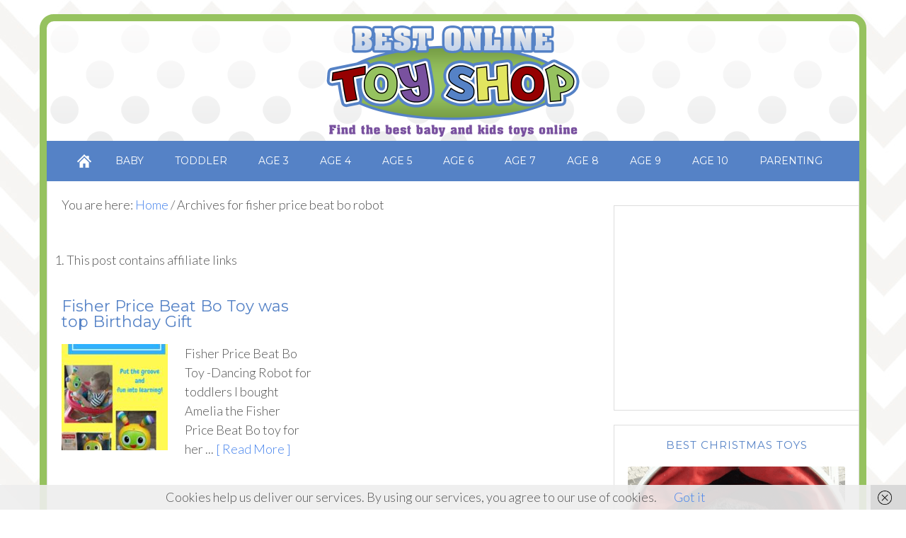

--- FILE ---
content_type: text/html; charset=UTF-8
request_url: https://www.best-online-toy-shop.com/tag/fisher-price-beat-bo-robot/
body_size: 50894
content:
<!DOCTYPE html>
<html lang="en-US">
<head>
<meta charset="UTF-8"/>
<meta name="viewport" content="width=device-width, initial-scale=1"/>
<meta name='robots' content='index, follow, max-image-preview:large, max-snippet:-1, max-video-preview:-1'/>

	<!-- This site is optimized with the Yoast SEO plugin v26.8 - https://yoast.com/product/yoast-seo-wordpress/ -->
	<title>fisher price beat bo robot Archives - BEST ONLINE TOY SHOP</title>
	<link rel="canonical" href="https://www.best-online-toy-shop.com/tag/fisher-price-beat-bo-robot/"/>
	<meta property="og:locale" content="en_US"/>
	<meta property="og:type" content="article"/>
	<meta property="og:title" content="fisher price beat bo robot Archives - BEST ONLINE TOY SHOP"/>
	<meta property="og:url" content="https://www.best-online-toy-shop.com/tag/fisher-price-beat-bo-robot/"/>
	<meta property="og:site_name" content="BEST ONLINE TOY SHOP"/>
	<meta name="twitter:card" content="summary_large_image"/>
	<script type="application/ld+json" class="yoast-schema-graph">{"@context":"https://schema.org","@graph":[{"@type":"CollectionPage","@id":"https://www.best-online-toy-shop.com/tag/fisher-price-beat-bo-robot/","url":"https://www.best-online-toy-shop.com/tag/fisher-price-beat-bo-robot/","name":"fisher price beat bo robot Archives - BEST ONLINE TOY SHOP","isPartOf":{"@id":"https://www.best-online-toy-shop.com/#website"},"primaryImageOfPage":{"@id":"https://www.best-online-toy-shop.com/tag/fisher-price-beat-bo-robot/#primaryimage"},"image":{"@id":"https://www.best-online-toy-shop.com/tag/fisher-price-beat-bo-robot/#primaryimage"},"thumbnailUrl":"https://www.best-online-toy-shop.com/wp-content/uploads/2016/07/fisher-price-beats-bo.jpg","breadcrumb":{"@id":"https://www.best-online-toy-shop.com/tag/fisher-price-beat-bo-robot/#breadcrumb"},"inLanguage":"en-US"},{"@type":"ImageObject","inLanguage":"en-US","@id":"https://www.best-online-toy-shop.com/tag/fisher-price-beat-bo-robot/#primaryimage","url":"https://www.best-online-toy-shop.com/wp-content/uploads/2016/07/fisher-price-beats-bo.jpg","contentUrl":"https://www.best-online-toy-shop.com/wp-content/uploads/2016/07/fisher-price-beats-bo.jpg","width":800,"height":1200},{"@type":"BreadcrumbList","@id":"https://www.best-online-toy-shop.com/tag/fisher-price-beat-bo-robot/#breadcrumb","itemListElement":[{"@type":"ListItem","position":1,"name":"Home","item":"https://www.best-online-toy-shop.com/"},{"@type":"ListItem","position":2,"name":"fisher price beat bo robot"}]},{"@type":"WebSite","@id":"https://www.best-online-toy-shop.com/#website","url":"https://www.best-online-toy-shop.com/","name":"BEST ONLINE TOY SHOP","description":"Find the Best Toys and Parenting Advice","potentialAction":[{"@type":"SearchAction","target":{"@type":"EntryPoint","urlTemplate":"https://www.best-online-toy-shop.com/?s={search_term_string}"},"query-input":{"@type":"PropertyValueSpecification","valueRequired":true,"valueName":"search_term_string"}}],"inLanguage":"en-US"}]}</script>
	<!-- / Yoast SEO plugin. -->


<link rel='dns-prefetch' href='//platform-api.sharethis.com'/>
<link rel='dns-prefetch' href='//www.googletagmanager.com'/>
<link rel='dns-prefetch' href='//pagead2.googlesyndication.com'/>
<link rel="alternate" type="application/rss+xml" title="BEST ONLINE TOY SHOP &raquo; Feed" href="https://www.best-online-toy-shop.com/feed/"/>
<link rel="alternate" type="application/rss+xml" title="BEST ONLINE TOY SHOP &raquo; Comments Feed" href="https://www.best-online-toy-shop.com/comments/feed/"/>
<link rel="alternate" type="application/rss+xml" title="BEST ONLINE TOY SHOP &raquo; fisher price beat bo robot Tag Feed" href="https://www.best-online-toy-shop.com/tag/fisher-price-beat-bo-robot/feed/"/>
		<style>
			.lazyload,
			.lazyloading {
				max-width: 100%;
			}
		</style>
		<!-- www.best-online-toy-shop.com is managing ads with Advanced Ads 2.0.16 – https://wpadvancedads.com/ --><script id="onlin-ready">
			window.advanced_ads_ready=function(e,a){a=a||"complete";var d=function(e){return"interactive"===a?"loading"!==e:"complete"===e};d(document.readyState)?e():document.addEventListener("readystatechange",(function(a){d(a.target.readyState)&&e()}),{once:"interactive"===a})},window.advanced_ads_ready_queue=window.advanced_ads_ready_queue||[];		</script>
		<style id='wp-img-auto-sizes-contain-inline-css' type='text/css'>
img:is([sizes=auto i],[sizes^="auto," i]){contain-intrinsic-size:3000px 1500px}
/*# sourceURL=wp-img-auto-sizes-contain-inline-css */
</style>
<link rel='stylesheet' id='modern-blogger-pro-css' href='https://www.best-online-toy-shop.com/wp-content/themes/modernbloggerpro/style.css?ver=2.0' type='text/css' media='all'/>
<style id='wp-emoji-styles-inline-css' type='text/css'>

	img.wp-smiley, img.emoji {
		display: inline !important;
		border: none !important;
		box-shadow: none !important;
		height: 1em !important;
		width: 1em !important;
		margin: 0 0.07em !important;
		vertical-align: -0.1em !important;
		background: none !important;
		padding: 0 !important;
	}
/*# sourceURL=wp-emoji-styles-inline-css */
</style>
<style id='wp-block-library-inline-css' type='text/css'>
:root{--wp-block-synced-color:#7a00df;--wp-block-synced-color--rgb:122,0,223;--wp-bound-block-color:var(--wp-block-synced-color);--wp-editor-canvas-background:#ddd;--wp-admin-theme-color:#007cba;--wp-admin-theme-color--rgb:0,124,186;--wp-admin-theme-color-darker-10:#006ba1;--wp-admin-theme-color-darker-10--rgb:0,107,160.5;--wp-admin-theme-color-darker-20:#005a87;--wp-admin-theme-color-darker-20--rgb:0,90,135;--wp-admin-border-width-focus:2px}@media (min-resolution:192dpi){:root{--wp-admin-border-width-focus:1.5px}}.wp-element-button{cursor:pointer}:root .has-very-light-gray-background-color{background-color:#eee}:root .has-very-dark-gray-background-color{background-color:#313131}:root .has-very-light-gray-color{color:#eee}:root .has-very-dark-gray-color{color:#313131}:root .has-vivid-green-cyan-to-vivid-cyan-blue-gradient-background{background:linear-gradient(135deg,#00d084,#0693e3)}:root .has-purple-crush-gradient-background{background:linear-gradient(135deg,#34e2e4,#4721fb 50%,#ab1dfe)}:root .has-hazy-dawn-gradient-background{background:linear-gradient(135deg,#faaca8,#dad0ec)}:root .has-subdued-olive-gradient-background{background:linear-gradient(135deg,#fafae1,#67a671)}:root .has-atomic-cream-gradient-background{background:linear-gradient(135deg,#fdd79a,#004a59)}:root .has-nightshade-gradient-background{background:linear-gradient(135deg,#330968,#31cdcf)}:root .has-midnight-gradient-background{background:linear-gradient(135deg,#020381,#2874fc)}:root{--wp--preset--font-size--normal:16px;--wp--preset--font-size--huge:42px}.has-regular-font-size{font-size:1em}.has-larger-font-size{font-size:2.625em}.has-normal-font-size{font-size:var(--wp--preset--font-size--normal)}.has-huge-font-size{font-size:var(--wp--preset--font-size--huge)}.has-text-align-center{text-align:center}.has-text-align-left{text-align:left}.has-text-align-right{text-align:right}.has-fit-text{white-space:nowrap!important}#end-resizable-editor-section{display:none}.aligncenter{clear:both}.items-justified-left{justify-content:flex-start}.items-justified-center{justify-content:center}.items-justified-right{justify-content:flex-end}.items-justified-space-between{justify-content:space-between}.screen-reader-text{border:0;clip-path:inset(50%);height:1px;margin:-1px;overflow:hidden;padding:0;position:absolute;width:1px;word-wrap:normal!important}.screen-reader-text:focus{background-color:#ddd;clip-path:none;color:#444;display:block;font-size:1em;height:auto;left:5px;line-height:normal;padding:15px 23px 14px;text-decoration:none;top:5px;width:auto;z-index:100000}html :where(.has-border-color){border-style:solid}html :where([style*=border-top-color]){border-top-style:solid}html :where([style*=border-right-color]){border-right-style:solid}html :where([style*=border-bottom-color]){border-bottom-style:solid}html :where([style*=border-left-color]){border-left-style:solid}html :where([style*=border-width]){border-style:solid}html :where([style*=border-top-width]){border-top-style:solid}html :where([style*=border-right-width]){border-right-style:solid}html :where([style*=border-bottom-width]){border-bottom-style:solid}html :where([style*=border-left-width]){border-left-style:solid}html :where(img[class*=wp-image-]){height:auto;max-width:100%}:where(figure){margin:0 0 1em}html :where(.is-position-sticky){--wp-admin--admin-bar--position-offset:var(--wp-admin--admin-bar--height,0px)}@media screen and (max-width:600px){html :where(.is-position-sticky){--wp-admin--admin-bar--position-offset:0px}}

/*# sourceURL=wp-block-library-inline-css */
</style><style id='global-styles-inline-css' type='text/css'>
:root{--wp--preset--aspect-ratio--square: 1;--wp--preset--aspect-ratio--4-3: 4/3;--wp--preset--aspect-ratio--3-4: 3/4;--wp--preset--aspect-ratio--3-2: 3/2;--wp--preset--aspect-ratio--2-3: 2/3;--wp--preset--aspect-ratio--16-9: 16/9;--wp--preset--aspect-ratio--9-16: 9/16;--wp--preset--color--black: #000000;--wp--preset--color--cyan-bluish-gray: #abb8c3;--wp--preset--color--white: #ffffff;--wp--preset--color--pale-pink: #f78da7;--wp--preset--color--vivid-red: #cf2e2e;--wp--preset--color--luminous-vivid-orange: #ff6900;--wp--preset--color--luminous-vivid-amber: #fcb900;--wp--preset--color--light-green-cyan: #7bdcb5;--wp--preset--color--vivid-green-cyan: #00d084;--wp--preset--color--pale-cyan-blue: #8ed1fc;--wp--preset--color--vivid-cyan-blue: #0693e3;--wp--preset--color--vivid-purple: #9b51e0;--wp--preset--gradient--vivid-cyan-blue-to-vivid-purple: linear-gradient(135deg,rgb(6,147,227) 0%,rgb(155,81,224) 100%);--wp--preset--gradient--light-green-cyan-to-vivid-green-cyan: linear-gradient(135deg,rgb(122,220,180) 0%,rgb(0,208,130) 100%);--wp--preset--gradient--luminous-vivid-amber-to-luminous-vivid-orange: linear-gradient(135deg,rgb(252,185,0) 0%,rgb(255,105,0) 100%);--wp--preset--gradient--luminous-vivid-orange-to-vivid-red: linear-gradient(135deg,rgb(255,105,0) 0%,rgb(207,46,46) 100%);--wp--preset--gradient--very-light-gray-to-cyan-bluish-gray: linear-gradient(135deg,rgb(238,238,238) 0%,rgb(169,184,195) 100%);--wp--preset--gradient--cool-to-warm-spectrum: linear-gradient(135deg,rgb(74,234,220) 0%,rgb(151,120,209) 20%,rgb(207,42,186) 40%,rgb(238,44,130) 60%,rgb(251,105,98) 80%,rgb(254,248,76) 100%);--wp--preset--gradient--blush-light-purple: linear-gradient(135deg,rgb(255,206,236) 0%,rgb(152,150,240) 100%);--wp--preset--gradient--blush-bordeaux: linear-gradient(135deg,rgb(254,205,165) 0%,rgb(254,45,45) 50%,rgb(107,0,62) 100%);--wp--preset--gradient--luminous-dusk: linear-gradient(135deg,rgb(255,203,112) 0%,rgb(199,81,192) 50%,rgb(65,88,208) 100%);--wp--preset--gradient--pale-ocean: linear-gradient(135deg,rgb(255,245,203) 0%,rgb(182,227,212) 50%,rgb(51,167,181) 100%);--wp--preset--gradient--electric-grass: linear-gradient(135deg,rgb(202,248,128) 0%,rgb(113,206,126) 100%);--wp--preset--gradient--midnight: linear-gradient(135deg,rgb(2,3,129) 0%,rgb(40,116,252) 100%);--wp--preset--font-size--small: 13px;--wp--preset--font-size--medium: 20px;--wp--preset--font-size--large: 36px;--wp--preset--font-size--x-large: 42px;--wp--preset--spacing--20: 0.44rem;--wp--preset--spacing--30: 0.67rem;--wp--preset--spacing--40: 1rem;--wp--preset--spacing--50: 1.5rem;--wp--preset--spacing--60: 2.25rem;--wp--preset--spacing--70: 3.38rem;--wp--preset--spacing--80: 5.06rem;--wp--preset--shadow--natural: 6px 6px 9px rgba(0, 0, 0, 0.2);--wp--preset--shadow--deep: 12px 12px 50px rgba(0, 0, 0, 0.4);--wp--preset--shadow--sharp: 6px 6px 0px rgba(0, 0, 0, 0.2);--wp--preset--shadow--outlined: 6px 6px 0px -3px rgb(255, 255, 255), 6px 6px rgb(0, 0, 0);--wp--preset--shadow--crisp: 6px 6px 0px rgb(0, 0, 0);}:where(.is-layout-flex){gap: 0.5em;}:where(.is-layout-grid){gap: 0.5em;}body .is-layout-flex{display: flex;}.is-layout-flex{flex-wrap: wrap;align-items: center;}.is-layout-flex > :is(*, div){margin: 0;}body .is-layout-grid{display: grid;}.is-layout-grid > :is(*, div){margin: 0;}:where(.wp-block-columns.is-layout-flex){gap: 2em;}:where(.wp-block-columns.is-layout-grid){gap: 2em;}:where(.wp-block-post-template.is-layout-flex){gap: 1.25em;}:where(.wp-block-post-template.is-layout-grid){gap: 1.25em;}.has-black-color{color: var(--wp--preset--color--black) !important;}.has-cyan-bluish-gray-color{color: var(--wp--preset--color--cyan-bluish-gray) !important;}.has-white-color{color: var(--wp--preset--color--white) !important;}.has-pale-pink-color{color: var(--wp--preset--color--pale-pink) !important;}.has-vivid-red-color{color: var(--wp--preset--color--vivid-red) !important;}.has-luminous-vivid-orange-color{color: var(--wp--preset--color--luminous-vivid-orange) !important;}.has-luminous-vivid-amber-color{color: var(--wp--preset--color--luminous-vivid-amber) !important;}.has-light-green-cyan-color{color: var(--wp--preset--color--light-green-cyan) !important;}.has-vivid-green-cyan-color{color: var(--wp--preset--color--vivid-green-cyan) !important;}.has-pale-cyan-blue-color{color: var(--wp--preset--color--pale-cyan-blue) !important;}.has-vivid-cyan-blue-color{color: var(--wp--preset--color--vivid-cyan-blue) !important;}.has-vivid-purple-color{color: var(--wp--preset--color--vivid-purple) !important;}.has-black-background-color{background-color: var(--wp--preset--color--black) !important;}.has-cyan-bluish-gray-background-color{background-color: var(--wp--preset--color--cyan-bluish-gray) !important;}.has-white-background-color{background-color: var(--wp--preset--color--white) !important;}.has-pale-pink-background-color{background-color: var(--wp--preset--color--pale-pink) !important;}.has-vivid-red-background-color{background-color: var(--wp--preset--color--vivid-red) !important;}.has-luminous-vivid-orange-background-color{background-color: var(--wp--preset--color--luminous-vivid-orange) !important;}.has-luminous-vivid-amber-background-color{background-color: var(--wp--preset--color--luminous-vivid-amber) !important;}.has-light-green-cyan-background-color{background-color: var(--wp--preset--color--light-green-cyan) !important;}.has-vivid-green-cyan-background-color{background-color: var(--wp--preset--color--vivid-green-cyan) !important;}.has-pale-cyan-blue-background-color{background-color: var(--wp--preset--color--pale-cyan-blue) !important;}.has-vivid-cyan-blue-background-color{background-color: var(--wp--preset--color--vivid-cyan-blue) !important;}.has-vivid-purple-background-color{background-color: var(--wp--preset--color--vivid-purple) !important;}.has-black-border-color{border-color: var(--wp--preset--color--black) !important;}.has-cyan-bluish-gray-border-color{border-color: var(--wp--preset--color--cyan-bluish-gray) !important;}.has-white-border-color{border-color: var(--wp--preset--color--white) !important;}.has-pale-pink-border-color{border-color: var(--wp--preset--color--pale-pink) !important;}.has-vivid-red-border-color{border-color: var(--wp--preset--color--vivid-red) !important;}.has-luminous-vivid-orange-border-color{border-color: var(--wp--preset--color--luminous-vivid-orange) !important;}.has-luminous-vivid-amber-border-color{border-color: var(--wp--preset--color--luminous-vivid-amber) !important;}.has-light-green-cyan-border-color{border-color: var(--wp--preset--color--light-green-cyan) !important;}.has-vivid-green-cyan-border-color{border-color: var(--wp--preset--color--vivid-green-cyan) !important;}.has-pale-cyan-blue-border-color{border-color: var(--wp--preset--color--pale-cyan-blue) !important;}.has-vivid-cyan-blue-border-color{border-color: var(--wp--preset--color--vivid-cyan-blue) !important;}.has-vivid-purple-border-color{border-color: var(--wp--preset--color--vivid-purple) !important;}.has-vivid-cyan-blue-to-vivid-purple-gradient-background{background: var(--wp--preset--gradient--vivid-cyan-blue-to-vivid-purple) !important;}.has-light-green-cyan-to-vivid-green-cyan-gradient-background{background: var(--wp--preset--gradient--light-green-cyan-to-vivid-green-cyan) !important;}.has-luminous-vivid-amber-to-luminous-vivid-orange-gradient-background{background: var(--wp--preset--gradient--luminous-vivid-amber-to-luminous-vivid-orange) !important;}.has-luminous-vivid-orange-to-vivid-red-gradient-background{background: var(--wp--preset--gradient--luminous-vivid-orange-to-vivid-red) !important;}.has-very-light-gray-to-cyan-bluish-gray-gradient-background{background: var(--wp--preset--gradient--very-light-gray-to-cyan-bluish-gray) !important;}.has-cool-to-warm-spectrum-gradient-background{background: var(--wp--preset--gradient--cool-to-warm-spectrum) !important;}.has-blush-light-purple-gradient-background{background: var(--wp--preset--gradient--blush-light-purple) !important;}.has-blush-bordeaux-gradient-background{background: var(--wp--preset--gradient--blush-bordeaux) !important;}.has-luminous-dusk-gradient-background{background: var(--wp--preset--gradient--luminous-dusk) !important;}.has-pale-ocean-gradient-background{background: var(--wp--preset--gradient--pale-ocean) !important;}.has-electric-grass-gradient-background{background: var(--wp--preset--gradient--electric-grass) !important;}.has-midnight-gradient-background{background: var(--wp--preset--gradient--midnight) !important;}.has-small-font-size{font-size: var(--wp--preset--font-size--small) !important;}.has-medium-font-size{font-size: var(--wp--preset--font-size--medium) !important;}.has-large-font-size{font-size: var(--wp--preset--font-size--large) !important;}.has-x-large-font-size{font-size: var(--wp--preset--font-size--x-large) !important;}
/*# sourceURL=global-styles-inline-css */
</style>

<style id='classic-theme-styles-inline-css' type='text/css'>
/*! This file is auto-generated */
.wp-block-button__link{color:#fff;background-color:#32373c;border-radius:9999px;box-shadow:none;text-decoration:none;padding:calc(.667em + 2px) calc(1.333em + 2px);font-size:1.125em}.wp-block-file__button{background:#32373c;color:#fff;text-decoration:none}
/*# sourceURL=/wp-includes/css/classic-themes.min.css */
</style>
<link rel='stylesheet' id='cntctfrm_form_style-css' href='https://www.best-online-toy-shop.com/wp-content/plugins/contact-form-plugin/css/form_style.css?ver=4.3.6' type='text/css' media='all'/>
<link rel="preload" class="mv-grow-style" href="https://www.best-online-toy-shop.com/wp-content/plugins/social-pug/assets/dist/style-frontend-pro.css?ver=1.36.3" as="style"><noscript><link rel='stylesheet' id='dpsp-frontend-style-pro-css' href='https://www.best-online-toy-shop.com/wp-content/plugins/social-pug/assets/dist/style-frontend-pro.css?ver=1.36.3' type='text/css' media='all'/>
</noscript><style id='dpsp-frontend-style-pro-inline-css' type='text/css'>

				@media screen and ( max-width : 720px ) {
					.dpsp-content-wrapper.dpsp-hide-on-mobile,
					.dpsp-share-text.dpsp-hide-on-mobile {
						display: none;
					}
					.dpsp-has-spacing .dpsp-networks-btns-wrapper li {
						margin:0 2% 10px 0;
					}
					.dpsp-network-btn.dpsp-has-label:not(.dpsp-has-count) {
						max-height: 40px;
						padding: 0;
						justify-content: center;
					}
					.dpsp-content-wrapper.dpsp-size-small .dpsp-network-btn.dpsp-has-label:not(.dpsp-has-count){
						max-height: 32px;
					}
					.dpsp-content-wrapper.dpsp-size-large .dpsp-network-btn.dpsp-has-label:not(.dpsp-has-count){
						max-height: 46px;
					}
				}
			
/*# sourceURL=dpsp-frontend-style-pro-inline-css */
</style>
<link rel='stylesheet' id='wiziappshare_css-css' href='https://www.best-online-toy-shop.com/wp-content/plugins/mobile-sharing-toolbar/wiziappshare.css?ver=6.9' type='text/css' media='all'/>
<script type="text/javascript" src="https://www.best-online-toy-shop.com/wp-includes/js/jquery/jquery.min.js?ver=3.7.1" id="jquery-core-js"></script>
<script type="text/javascript" src="https://www.best-online-toy-shop.com/wp-includes/js/jquery/jquery-migrate.min.js?ver=3.4.1" id="jquery-migrate-js"></script>
<script type="text/javascript" src="//platform-api.sharethis.com/js/sharethis.js#source=googleanalytics-wordpress#product=ga&amp;property=58a1bf2391c4ff0011528bfb" id="googleanalytics-platform-sharethis-js"></script>
<script type="text/javascript" src="https://www.best-online-toy-shop.com/wp-content/plugins/mobile-sharing-toolbar/wiziappshare.js?ver=6.9" id="wiziappshare_js-js"></script>
<link rel="https://api.w.org/" href="https://www.best-online-toy-shop.com/wp-json/"/><link rel="alternate" title="JSON" type="application/json" href="https://www.best-online-toy-shop.com/wp-json/wp/v2/tags/647"/><link rel="EditURI" type="application/rsd+xml" title="RSD" href="https://www.best-online-toy-shop.com/xmlrpc.php?rsd"/>
<meta name="generator" content="WordPress 6.9"/>
<script type="text/javascript">var ajaxurl = "https://www.best-online-toy-shop.com/wp-admin/admin-ajax.php";</script><meta name="generator" content="Site Kit by Google 1.170.0"/><meta name="google-site-verification" content="dOPONmkWng_Tf_XJNigAoQQi2B0hOfnAh-KIFaKtWJg"/>		<script>
			document.documentElement.className = document.documentElement.className.replace('no-js', 'js');
		</script>
				<style>
			.no-js img.lazyload {
				display: none;
			}

			figure.wp-block-image img.lazyloading {
				min-width: 150px;
			}

			.lazyload,
			.lazyloading {
				--smush-placeholder-width: 100px;
				--smush-placeholder-aspect-ratio: 1/1;
				width: var(--smush-image-width, var(--smush-placeholder-width)) !important;
				aspect-ratio: var(--smush-image-aspect-ratio, var(--smush-placeholder-aspect-ratio)) !important;
			}

						.lazyload, .lazyloading {
				opacity: 0;
			}

			.lazyloaded {
				opacity: 1;
				transition: opacity 400ms;
				transition-delay: 0ms;
			}

					</style>
		<style type="text/css">.site-title a { background: url(https://www.best-online-toy-shop.com/wp-content/uploads/2017/01/Best-Online-Toy-Shop-Banner.png) no-repeat !important; }</style>

<!-- Google AdSense meta tags added by Site Kit -->
<meta name="google-adsense-platform-account" content="ca-host-pub-2644536267352236">
<meta name="google-adsense-platform-domain" content="sitekit.withgoogle.com">
<!-- End Google AdSense meta tags added by Site Kit -->
<meta name="hubbub-info" description="Hubbub 1.36.3"><script>
(function() {
	(function (i, s, o, g, r, a, m) {
		i['GoogleAnalyticsObject'] = r;
		i[r] = i[r] || function () {
				(i[r].q = i[r].q || []).push(arguments)
			}, i[r].l = 1 * new Date();
		a = s.createElement(o),
			m = s.getElementsByTagName(o)[0];
		a.async = 1;
		a.src = g;
		m.parentNode.insertBefore(a, m)
	})(window, document, 'script', 'https://google-analytics.com/analytics.js', 'ga');

	ga('create', 'UA-91843044-1', 'auto');
			ga('send', 'pageview');
	})();
</script>
<style type="text/css" id="custom-background-css">
body.custom-background { background-image: url("https://www.best-online-toy-shop.com/wp-content/uploads/2017/01/back.jpg"); background-position: left top; background-size: auto; background-repeat: repeat; background-attachment: scroll; }
</style>
	
<!-- Google AdSense snippet added by Site Kit -->
<script type="text/javascript" async="async" src="https://pagead2.googlesyndication.com/pagead/js/adsbygoogle.js?client=ca-pub-4491226350628638&amp;host=ca-host-pub-2644536267352236" crossorigin="anonymous"></script>

<!-- End Google AdSense snippet added by Site Kit -->
<link rel="icon" href="https://www.best-online-toy-shop.com/wp-content/uploads/2016/01/cropped-Untitled-design-1-32x32.jpg" sizes="32x32"/>
<link rel="icon" href="https://www.best-online-toy-shop.com/wp-content/uploads/2016/01/cropped-Untitled-design-1-192x192.jpg" sizes="192x192"/>
<link rel="apple-touch-icon" href="https://www.best-online-toy-shop.com/wp-content/uploads/2016/01/cropped-Untitled-design-1-180x180.jpg"/>
<meta name="msapplication-TileImage" content="https://www.best-online-toy-shop.com/wp-content/uploads/2016/01/cropped-Untitled-design-1-270x270.jpg"/>
<meta data-pso-pv="1.2.1" data-pso-pt="archive" data-pso-th="33e305109c1f9bcefb03ce58f6e5f1f5"><script async src="//pagead2.googlesyndication.com/pagead/js/adsbygoogle.js"></script><script pagespeed_no_defer="" data-pso-version="20160831_220753">window.dynamicgoogletags={config:[]};dynamicgoogletags.config=["ca-pub-4491226350628638",[[]],[[[[,[[0,19]],,16,1,1],[,[[20,20]],,34,1,1],[,[[180,199]],,17,1,1],[,[[320,339]],,32,1,1]],[],[]]],"WordPressArchive","5158313648",,0.01,,[,1474328557099],0.01,1,,,"https://www.best-online-toy-shop.com"];(function(){var h=this,aa=function(){throw Error("unimplemented abstract method");},ba=function(a){var b=typeof a;if("object"==b)if(a){if(a instanceof Array)return"array";if(a instanceof Object)return b;var c=Object.prototype.toString.call(a);if("[object Window]"==c)return"object";if("[object Array]"==c||"number"==typeof a.length&&"undefined"!=typeof a.splice&&"undefined"!=typeof a.propertyIsEnumerable&&!a.propertyIsEnumerable("splice"))return"array";if("[object Function]"==c||"undefined"!=typeof a.call&&"undefined"!=
typeof a.propertyIsEnumerable&&!a.propertyIsEnumerable("call"))return"function"}else return"null";else if("function"==b&&"undefined"==typeof a.call)return"object";return b},q=function(a){return"number"==typeof a},ca=function(a,b){var c=Array.prototype.slice.call(arguments,1);return function(){var b=c.slice();b.push.apply(b,arguments);return a.apply(this,b)}},r=function(a,b){function c(){}c.prototype=b.prototype;a.Ma=b.prototype;a.prototype=new c;a.prototype.constructor=a;a.Oa=function(a,c,f){for(var d=
Array(arguments.length-2),e=2;e<arguments.length;e++)d[e-2]=arguments[e];return b.prototype[c].apply(a,d)}};var da=String.prototype.trim?function(a){return a.trim()}:function(a){return a.replace(/^[\s\xa0]+|[\s\xa0]+$/g,"")},ea=function(a,b){return a<b?-1:a>b?1:0},fa=function(a){return String(a).replace(/\-([a-z])/g,function(a,c){return c.toUpperCase()})};var ga=Array.prototype.filter?function(a,b,c){return Array.prototype.filter.call(a,b,c)}:function(a,b,c){for(var d=a.length,e=[],f=0,g="string"==typeof a?a.split(""):a,k=0;k<d;k++)if(k in g){var l=g[k];b.call(c,l,k,a)&&(e[f++]=l)}return e},ha=Array.prototype.map?function(a,b,c){return Array.prototype.map.call(a,b,c)}:function(a,b,c){for(var d=a.length,e=Array(d),f="string"==typeof a?a.split(""):a,g=0;g<d;g++)g in f&&(e[g]=b.call(c,f[g],g,a));return e};var t;a:{var ia=h.navigator;if(ia){var ja=ia.userAgent;if(ja){t=ja;break a}}t=""}var u=function(a){return-1!=t.indexOf(a)};var la=function(a,b){var c=ka;Object.prototype.hasOwnProperty.call(c,a)||(c[a]=b(a))};var ma=function(a,b){for(var c in a)Object.prototype.hasOwnProperty.call(a,c)&&b.call(void 0,a[c],c,a)};var na=function(a,b,c,d,e){this.fa=c||4E3;this.H=a||"&";this.sa=b||",$";this.R=void 0!==d?d:"trn";this.Na=e||null;this.ra=!1;this.T={};this.Ea=0;this.L=[]},qa=function(a,b,c,d){b=b+"//"+c+d;var e=oa(a)-d.length-0;if(0>e)return"";a.L.sort(function(a,b){return a-b});d=null;c="";for(var f=0;f<a.L.length;f++)for(var g=a.L[f],k=a.T[g],l=0;l<k.length;l++){if(!e){d=null==d?g:d;break}var m=pa(k[l],a.H,a.sa);if(m){m=c+m;if(e>=m.length){e-=m.length;b+=m;c=a.H;break}else a.ra&&(c=e,m[c-1]==a.H&&--c,b+=m.substr(0,
c),c=a.H,e=0);d=null==d?g:d}}f="";a.R&&null!=d&&(f=c+a.R+"="+(a.Na||d));return b+f+""},oa=function(a){if(!a.R)return a.fa;var b=1,c;for(c in a.T)b=c.length>b?c.length:b;return a.fa-a.R.length-b-a.H.length-1},pa=function(a,b,c,d,e){var f=[];ma(a,function(a,k){var g=ra(a,b,c,d,e);g&&f.push(k+"="+g)});return f.join(b)},ra=function(a,b,c,d,e){if(null==a)return"";b=b||"&";c=c||",$";"string"==typeof c&&(c=c.split(""));if(a instanceof Array){if(d=d||0,d<c.length){for(var f=[],g=0;g<a.length;g++)f.push(ra(a[g],
b,c,d+1,e));return f.join(c[d])}}else if("object"==typeof a)return e=e||0,2>e?encodeURIComponent(pa(a,b,c,d,e+1)):"...";return encodeURIComponent(String(a))};var ua=function(a,b,c,d){var e=sa;try{var f;b instanceof na?f=b:(f=new na,ma(b,function(a,b){var c=f,d=c.Ea++,e={};e[b]=a;e=[e];c.L.push(d);c.T[d]=e}));if((c?e.Ka:Math.random())<(d||e.ua)){var g=qa(f,e.Ha,e.wa,e.Ga+a+"&");ta(g)}}catch(k){}},ta=function(a){h.google_image_requests||(h.google_image_requests=[]);var b=h.document.createElement("img");b.src=a;h.google_image_requests.push(b)};var va=window;var wa=u("Opera"),v=u("Trident")||u("MSIE"),xa=u("Edge"),ya=u("Gecko")&&!(-1!=t.toLowerCase().indexOf("webkit")&&!u("Edge"))&&!(u("Trident")||u("MSIE"))&&!u("Edge"),za=-1!=t.toLowerCase().indexOf("webkit")&&!u("Edge"),Aa=function(){var a=h.document;return a?a.documentMode:void 0},Ba;
a:{var Ca="",Da=function(){var a=t;if(ya)return/rv\:([^\);]+)(\)|;)/.exec(a);if(xa)return/Edge\/([\d\.]+)/.exec(a);if(v)return/\b(?:MSIE|rv)[: ]([^\);]+)(\)|;)/.exec(a);if(za)return/WebKit\/(\S+)/.exec(a);if(wa)return/(?:Version)[ \/]?(\S+)/.exec(a)}();Da&&(Ca=Da?Da[1]:"");if(v){var Ea=Aa();if(null!=Ea&&Ea>parseFloat(Ca)){Ba=String(Ea);break a}}Ba=Ca}
var Fa=Ba,ka={},Ga=function(a){la(a,function(){for(var b=0,c=da(String(Fa)).split("."),d=da(String(a)).split("."),e=Math.max(c.length,d.length),f=0;0==b&&f<e;f++){var g=c[f]||"",k=d[f]||"";do{g=/(\d*)(\D*)(.*)/.exec(g)||["","","",""];k=/(\d*)(\D*)(.*)/.exec(k)||["","","",""];if(0==g[0].length&&0==k[0].length)break;b=ea(0==g[1].length?0:parseInt(g[1],10),0==k[1].length?0:parseInt(k[1],10))||ea(0==g[2].length,0==k[2].length)||ea(g[2],k[2]);g=g[3];k=k[3]}while(0==b)}return 0<=b})},Ha=h.document,Ia=Ha&&
v?Aa()||("CSS1Compat"==Ha.compatMode?parseInt(Fa,10):5):void 0;var Ja;if(!(Ja=!ya&&!v)){var Ka;if(Ka=v)Ka=9<=Number(Ia);Ja=Ka}Ja||ya&&Ga("1.9.1");v&&Ga("9");var La=function(a,b,c,d){this.top=a;this.right=b;this.bottom=c;this.left=d};La.prototype.floor=function(){this.top=Math.floor(this.top);this.right=Math.floor(this.right);this.bottom=Math.floor(this.bottom);this.left=Math.floor(this.left);return this};var sa;sa=new function(){this.Ha="http:"===va.location.protocol?"http:":"https:";this.wa="pagead2.googlesyndication.com";this.Ga="/pagead/gen_204?id=";this.ua=.01;this.Ka=Math.random()};var x=function(){},Ma="function"==typeof Uint8Array,z=function(a,b,c){a.b=null;b||(b=[]);a.Qa=void 0;a.M=-1;a.g=b;a:{if(a.g.length){b=a.g.length-1;var d=a.g[b];if(d&&"object"==typeof d&&"array"!=ba(d)&&!(Ma&&d instanceof Uint8Array)){a.P=b-a.M;a.G=d;break a}}a.P=Number.MAX_VALUE}a.Pa={};if(c)for(b=0;b<c.length;b++)d=c[b],d<a.P?(d+=a.M,a.g[d]=a.g[d]||y):a.G[d]=a.G[d]||y},y=[],A=function(a,b){if(b<a.P){var c=b+a.M,d=a.g[c];return d===y?a.g[c]=[]:d}d=a.G[b];return d===y?a.G[b]=[]:d},Oa=function(a){a=
A(Na,a);return null==a?a:+a},B=function(a,b,c){b<a.P?a.g[b+a.M]=c:a.G[b]=c},C=function(a,b,c){a.b||(a.b={});if(!a.b[c]){var d=A(a,c);d&&(a.b[c]=new b(d))}return a.b[c]},D=function(a,b,c){a.b||(a.b={});if(!a.b[c]){for(var d=A(a,c),e=[],f=0;f<d.length;f++)e[f]=new b(d[f]);a.b[c]=e}b=a.b[c];b==y&&(b=a.b[c]=[]);return b},Pa=function(a,b,c){a.b||(a.b={});c=c||[];for(var d=[],e=0;e<c.length;e++)d[e]=c[e].g;a.b[b]=c;B(a,b,d)};x.prototype.toString=function(){return this.g.toString()};
var Qa=function(a){var b;if("array"==ba(a)){for(var c=Array(a.length),d=0;d<a.length;d++)null!=(b=a[d])&&(c[d]="object"==typeof b?Qa(b):b);return c}if(Ma&&a instanceof Uint8Array)return new Uint8Array(a);c={};for(d in a)null!=(b=a[d])&&(c[d]="object"==typeof b?Qa(b):b);return c};var E=function(a){this.ia={};this.ia.c=a;this.o=[];this.u=null;this.v=[];this.ba=0};E.prototype.i=function(a){for(var b=0;b<this.o.length;b++)if(this.o[b]==a)return this;this.o.push(a);return this};var Ra=function(a,b){a.u=a.u?a.u:b;return a};E.prototype.C=function(a){for(var b=0;b<this.v.length;b++)if(this.v[b]==a)return this;this.v.push(a);return this};
E.prototype.getData=function(a){var b=this.ia,c={},d;for(d in b)c[d]=b[d];0<this.ba&&(c.t=this.ba);c.err=this.o.join();c.warn=this.v.join();if(this.u){c.excp_n=this.u.name;c.excp_m=this.u.message&&this.u.message.substring(0,512);if(b=this.u.stack){d=this.u.stack;try{-1==d.indexOf("")&&(d="\n"+d);for(var e;d!=e;)e=d,d=d.replace(/((https?:\/..*\/)[^\/:]*:\d+(?:.|\n)*)\2/,"$1");b=d.replace(/\n */g,"\n")}catch(f){b=""}}c.excp_s=b}c.w=0<a.innerWidth?a.innerWidth:null;c.h=0<a.innerHeight?a.innerHeight:
null;return c};var Ta=function(a,b){Sa(a,a.za,a.V,b)},Sa=function(a,b,c,d){var e=d.u;d=d.getData(a.K);a.Ba?(d.type=b,a.K.console.log(d),e&&a.K.console.error(e)):0<c&&ua(b,d,"jserror"!=b,c)};var F=function(a){return a.dynamicgoogletags=a.dynamicgoogletags||{}};var G=function(a){z(this,a,Ua)};r(G,x);var Ua=[4];G.prototype.getId=function(){return A(this,3)};var H=function(a){z(this,a,null)};r(H,x);var Va=function(a){z(this,a,null)};r(Va,x);var I=function(a){return C(a,G,1)},J=function(a){z(this,a,Wa)};r(J,x);var Wa=[1];J.prototype.j=function(){return D(this,Va,1)};J.prototype.ka=function(a){Pa(this,1,a)};var K=function(a){z(this,a,Xa)};r(K,x);var Xa=[2];K.prototype.ea=function(){return A(this,3)};K.prototype.la=function(a){B(this,3,a)};var Ya=function(a){z(this,a,null)};r(Ya,x);var L=function(a){z(this,a,Za)};r(L,x);var Za=[1,2,3];L.prototype.j=function(){return D(this,Va,2)};
L.prototype.ka=function(a){Pa(this,2,a)};var M=function(a){z(this,a,$a)};r(M,x);var $a=[3];M.prototype.B=function(){return A(this,1)};M.prototype.D=function(){return C(this,J,2)};M.prototype.O=function(){return A(this,4)};M.prototype.ea=function(){return A(this,5)};M.prototype.la=function(a){B(this,5,a)};M.prototype.N=function(){return C(this,ab,9)};var ab=function(a){z(this,a,null)};r(ab,x);var bb=function(a){this.m=a;this.na=[]};bb.prototype.f=function(){return 0<D(this.m,L,3).length?D(this.m,L,3)[0]:null};var cb=function(a){var b=["adsbygoogle-placeholder"];a=a.className?a.className.split(/\s+/):[];for(var c={},d=0;d<a.length;++d)c[a[d]]=!0;for(d=0;d<b.length;++d)if(!c[b[d]])return!1;return!0};var db=function(a,b){for(var c=0;c<b.length;c++){var d=b[c],e=fa(d.Ra);a[e]=d.value}},eb=function(a){return a.adsbygoogle=a.adsbygoogle||[]};var fb=function(a,b){if(!a)return!1;var c;c=b.getComputedStyle?b.getComputedStyle(a,null):a.currentStyle;if(!c)return!1;c=c.cssFloat||c.styleFloat;return"left"==c||"right"==c},gb=function(a){for(a=a.previousSibling;a&&1!=a.nodeType;)a=a.previousSibling;return a?a:null},hb=function(a){return!!a.nextSibling||!!a.parentNode&&hb(a.parentNode)};var ib=function(a,b){var c=a.length;if(null!=c)for(var d=0;d<c;d++)b.call(void 0,a[d],d)};var jb=function(a,b,c,d){this.Da=a;this.ga=b;this.ha=c;this.X=d};jb.prototype.query=function(a){var b=[];try{b=a.querySelectorAll(this.Da)}catch(f){}if(!b.length)return[];a=b;b=a.length;if(0<b){for(var c=Array(b),d=0;d<b;d++)c[d]=a[d];a=c}else a=[];q(this.ga)&&(b=this.ga,0>b&&(b+=a.length),a=0<=b&&b<a.length?[a[b]]:[]);if(q(this.ha)){b=[];for(c=0;c<a.length;c++){var d=kb(a[c]),e=this.ha;0>e&&(e+=d.length);0<=e&&e<d.length&&b.push(d[e])}a=b}return a=lb(this,a)};
var lb=function(a,b){if(null==a.X)return b;switch(a.X){case 1:return b.slice(1);case 2:return b.slice(0,b.length-1);case 3:return b.slice(1,b.length-1);case 0:return b;default:throw Error("Unknown ignore mode: "+a.X);}},kb=function(a){var b=[];ib(a.getElementsByTagName("p"),function(a){100<=mb(a)&&b.push(a)});return b},mb=function(a){if(3==a.nodeType)return a.length;if(1!=a.nodeType||"SCRIPT"==a.tagName)return 0;var b=0;ib(a.childNodes,function(a){b+=mb(a)});return b},nb=function(a){return 0==a.length||
isNaN(a[0])?a:"\\"+(30+parseInt(a[0],10))+" "+a.substring(1)};var ob=function(a,b){var c=0,d=A(a,6);if(void 0!==d)switch(d){case 0:c=1;break;case 1:c=2;break;case 2:c=3}var d=null,e=A(a,7);if(A(a,1)||a.getId()||0<A(a,4).length){var f=a.getId(),g=A(a,1),k=A(a,4),d=A(a,2),e=A(a,5),l="";g&&(l+=g);f&&(l+="#"+nb(f));if(k)for(f=0;f<k.length;f++)l+="."+nb(k[f]);d=(k=l)?new jb(k,d,e,c):null}else e&&(d=new jb(e,A(a,2),A(a,5),c));return d?d.query(b||document):[]},pb=function(a,b){if(a==b)return!0;if(!a||!b||A(a,1)!=A(b,1)||A(a,2)!=A(b,2)||a.getId()!=b.getId()||A(a,7)!=
A(b,7)||A(a,5)!=A(b,5)||A(a,6)!=A(b,6))return!1;var c=A(a,4),d=A(b,4);if(c||d)if(c&&d&&c.length==d.length)for(var e=0;e<c.length;e++){if(c[e]!=d[e])return!1}else return!1;return!0};var qb=function(a){a=a.document;return("CSS1Compat"==a.compatMode?a.documentElement:a.body)||{}},sb=function(a){return void 0===a.pageYOffset?(a.document.documentElement||a.document.body.parentNode||a.document.body).scrollTop:a.pageYOffset};var tb=function(a,b){var c=I(b);if(!c)return null;c=ob(c,a);return 0<c.length?c[0]:null},ub=function(a,b){var c=N(a,b,!0);return q(c)&&!(c<=qb(a).clientHeight)},vb=function(a,b){return a.body?b-a.body.getBoundingClientRect().top:b},N=function(a,b,c){if(!c||!q(A(b,8))){var d=tb(a.document,b);if(d){var e=null!=C(b,H,2)?A(C(b,H,2),3):void 0;c=window.document.createElement("div");c.className="googlepublisherpluginad";var f=c.style;f.textAlign="center";f.width="100%";f.height="0px";f.clear=e?"both":"none";
wb(c,d,A(b,3));d=c.getBoundingClientRect().top+sb(a);c.parentNode.removeChild(c);B(b,8,d)}}b=A(b,8);return q(b)?b-sb(a):null},xb={0:0,1:1,2:2,3:3},yb={0:"auto",1:"horizontal",2:"vertical",3:"rectangle"},zb=function(a,b){a.sort(function(a,d){var c=N(b,a,!0),c=q(c)?c:Number.POSITIVE_INFINITY,f=N(b,d,!0),f=q(f)?f:Number.POSITIVE_INFINITY;return c-f})},wb=function(a,b,c){switch(xb[c]){case 0:b.parentNode&&b.parentNode.insertBefore(a,b);break;case 3:if(c=b.parentNode){var d=b.nextSibling;if(d&&d.parentNode!=
c)for(;d&&8==d.nodeType;)d=d.nextSibling;c.insertBefore(a,d)}break;case 1:b.insertBefore(a,b.firstChild);break;case 2:b.appendChild(a)}"INS"==b.tagName&&cb(b)&&(b.style.display="block")};var O=function(a){this.a=a;this.l=[];this.aa=0;this.o=[];this.v=[];this.W=null;this.ja=!1};O.prototype.apply=aa;O.prototype.A=aa;
var Ab=function(a,b){var c=C(a.f(),G,4);if(!(c&&b&&A(b,1)==A(c,1)&&b.getId()==c.getId()&&q(A(b,2))&&q(A(b,5))))return!1;var c=A(c,4),d=A(b,4);if(c.length!=d.length)return!1;for(var e=0;e<c.length;++e)if(d[e]!=c[e])return!1;return!0},Bb=function(a){var b=q(void 0)?void 0:20,c=a.f(),d=c.j(),e=C(c,G,4);if(!(a.ja||0>=b)&&e&&0!=ob(e,a.a.document).length){a.ja=!0;for(var c=[],f=0;f<d.length;++f){var g=d[f],k=I(g);if(Ab(a,k)){var l=A(k,2),k=A(k,5);null!=l&&null!=k&&0<=l&&0<=k&&(!c[l]||A(I(c[l]),5)<k)&&(c[l]=
g)}}k=0;d=ob(e,a.a.document);for(l=0;l<c.length&&k<b;++l){var e=k,f=a,m=d[l],g=c[l],k=b-k,n=f.f().j(),p=0;if(m&&g){m=kb(m).length;switch(A(I(g),6)){case 0:case 1:--m;break;case 2:m-=2}for(var w=A(I(g),5)+1;w<m&&p<k;++w){var rb=new g.constructor(Qa(g.g)),vc=I(rb);B(vc,5,w);n.push(rb);p++}}p&&f.f().ka(n);k=e+p}}};O.prototype.i=function(a){for(var b=0;b<this.o.length;++b)if(this.o[b]==a)return;this.o.push(a)};O.prototype.C=function(a){for(var b=0;b<this.v.length;++b)if(this.v[b]==a)return;this.v.push(a)};
var Cb=function(a,b,c){var d=xb[A(b,3)],e=tb(a.a.document,b);if(e){var f=I(b)?A(I(b),2):void 0,g;a:{g=a.a;if(null!=f)switch(d){case 0:g=fb(gb(e),g);break a;case 3:g=fb(e,g);break a;case 2:f=e.lastChild;g=fb(f?1==f.nodeType?f:gb(f):null,g);break a}g=!1}if(!g&&(c||2!=d||hb(e))&&(c=1==d||2==d?e:e.parentNode,!c||"INS"==c.tagName&&cb(c)||!(0>=c.offsetWidth)))a:if(A(b,7))a.C(8);else{b:if(A(b,5))c=A(b,5);else{if(c=P(a).f())if(c=A(c,3),a.aa<c.length){c=c[a.aa++];break b}a.i(4);c=null}if(null!=c){B(b,7,!0);
d=[];(g=a.O())&&d.push(g);g=P(a).na;for(f=0;f<g.length;++f)d.push(g[f]);q(A(b,9))&&d.push("pso-lv-"+A(b,9));var k=a.a.document;g=a.B();var f=A(b,6),f=null!=f?yb[f]:f,l=C(b,H,2),m={};l&&(m.ma=A(l,1),m.ca=A(l,2),m.ta=!!A(l,3));var l=c,n=k.createElement("div"),p=n.style;p.textAlign="center";p.width="100%";p.height="auto";p.clear=m.ta?"both":"none";m.Fa&&db(p,m.Fa);k=k.createElement("ins");p=k.style;p.display="block";p.margin="auto";p.backgroundColor="transparent";m.ma&&(p.marginTop=m.ma);m.ca&&(p.marginBottom=
m.ca);m.oa&&db(p,m.oa);n.appendChild(k);n.className="googlepublisherpluginad";k.className="adsbygoogle";k.setAttribute("data-ad-client",g);k.setAttribute("data-ad-format",f?f:"auto");k.setAttribute("data-tag-origin","pso");l&&k.setAttribute("data-ad-slot",l);d.length&&k.setAttribute("data-ad-channel",d.join("+"));wb(n,e,A(b,3));try{eb(a.a).push({})}catch(w){A(b,5)!=c&&a.aa--;B(b,7,!1);a.C(6);n&&n.parentNode&&n.parentNode.removeChild(n);break a}a.l.push(n)}}}},Db=function(a,b){for(var c=Number.POSITIVE_INFINITY,
d=0;d<a.l.length;++d)var e=a.l[d].getBoundingClientRect().top,f=a.l[d].getBoundingClientRect().bottom,c=Math.min(c,b<e?e-b:f<b?b-f:0);return c},P=function(a){a=F(a.a).ps||null;if(!a)throw Error("No placementState");return a},Eb=function(a,b){var c=P(a).m;if(!c||!c.B())return a.i(5),!1;c=D(c,L,3)[0];return c?A(c,3).length<b?(a.i(4),a.i(5),!1):!0:(a.i(5),!1)};O.prototype.B=function(){return P(this).m.B()||""};O.prototype.O=function(){return P(this).m.O()||void 0};
O.prototype.D=function(){return P(this).m.D()||new J};O.prototype.f=function(){var a=P(this).f();if(!a)throw Error("No mConfig");return a};var Fb=function(a){a=A(a.f(),6);return null!=a&&0<a};var Gb=function(){this.I=this.J=this.Z=null};var Q=function(a){O.call(this,a)};r(Q,O);Q.prototype.apply=function(a){var b;(b=P(this).m)&&b.B()&&b.D()?b=!0:(this.i(5),b=!1);if(b){b=this.D().j();for(var c=0;c<b.length;c++){var d=b[c];A(d,7)||Cb(this,d,a)}}};Q.prototype.A=function(){return(0==this.D().j().length||0<this.l.length)&&0==this.o.length};var Hb=function(a){O.call(this,a);if(Eb(this,0)){a=this.D().j();for(var b=this.f().j(),c=0;c<a.length;c++){var d=a[c],e;a:{e=d;var f=b;if(e&&I(e))for(var g=0;g<f.length;g++){var k=f[g];if(A(e,3)==A(k,3)&&pb(I(e),I(k))){e=k;break a}}e=null}e&&C(e,H,2)&&(e=C(e,H,2),d.b||(d.b={}),f=e?e.g:e,d.b[2]=e,B(d,2,f))}}};r(Hb,Q);var Ib=function(a,b){var c=void 0===b.pageXOffset?(b.document.documentElement||b.document.body.parentNode||b.document.body).scrollLeft:b.pageXOffset,d=sb(b);if(a.getBoundingClientRect){var e=a.getBoundingClientRect();return new La(e.top+d,e.right+c,e.bottom+d,e.left+c)}e=b.document.createRange();e.selectNodeContents(a);if(e.collapsed)return new La(0,0,0,0);e=e.getBoundingClientRect();return new La(e.top+d,e.right+c,e.bottom+d,e.left+c)};var Jb={"120x90":!0,"160x90":!0,"180x90":!0,"200x90":!0,"468x15":!0,"728x15":!0};var Kb=function(a,b){var c=a.id;return!!c&&!!c.indexOf&&"function"===typeof c.indexOf&&0===c.indexOf(b)};var Lb=function(a){var b=a.googletag;if(!b||"function"!=typeof b.pubads)return R("div[id^=div-gpt-ad]",a);var c=[];try{for(var d=b.pubads().getSlots(),b=0;b<d.length;b++){var e=d[b].getSlotElementId(),f=a.document.getElementById(e);null!=f&&c.push(f)}}catch(g){ua("ladd_evt",{ok:0,err:g.toString()},!0,.1)}return c},Mb=function(a){var b=R("iframe[id^=aswift_],iframe[id^=google_ads_frame]",a);return ga(b,function(b){if("IFRAME"!=b.tagName&&"INS"!=b.tagName||!Kb(b,"google_ads_frame")&&!Kb(b,"aswift_"))b=
!1;else{b=Ib(b,a);var c=b.bottom-b.top;b=!(Jb[b.right-b.left+"x"+c]&&50>c)}return b})},Nb=function(a){return R("iframe[id^=aswift_],iframe[id^=google_ads_frame]",a)},R=function(a,b){return ha(b.document.querySelectorAll(a),function(a){return a})},Qb=function(a){this.K=a;this.Aa=Lb(a);this.qa=R("ins.adsbygoogle",a);this.pa=Nb(a);this.Ia=Mb(a);this.Ja=R("[__lsu_res=reserved]",a);this.S=[];a=Ob(this);for(var b=0;b<a.length;b++)this.S.push(new Pb(a[b]))},Ob=function(a){return[].concat(a.Aa,a.qa,a.pa,
a.Ja)},Pb=function(a){this.xa=a;this.U=null};var S=function(a){O.call(this,a)};r(S,O);S.prototype.apply=function(){};S.prototype.A=function(){var a;if(Fb(this)){var b=this.a;a=Lb(b);var c=R("ins.adsbygoogle",b),d=Nb(b),b=R("[__lsu_res=reserved]",b);a=0<[].concat(a,c,d,b).length}else a=!0;return a};var Rb=function(a){O.call(this,a);this.F=null};r(Rb,O);
Rb.prototype.apply=function(a){if(a&&Eb(this,2)){Bb(this);a=qb(this.a).clientHeight||640;null==this.F&&(this.F=new Qb(this.a));var b=this.F.Ia.length;if(!(5<=b)){var b=Math.min(2,5-b),c=this.f().j();zb(c,this.a);for(var d=0;d<c.length&&this.l.length<b;++d){var e=c[d];if(ub(this.a,e)){var f=N(this.a,e,!0);if(void 0!==f){var g;a:{g=this.F;for(var k=a,l=f,m=0;m<g.S.length;m++){var n=l,p=k,w;w=g.S[m];w.U||(w.U=Ib(w.xa,g.K));w=w.U;if(w.top-p<n&&n<w.bottom+p){g=!0;break a}}g=!1}g||Db(this,f)<a||Cb(this,
e,!0)}}}0==this.l.length&&this.C(1)}}};Rb.prototype.A=function(){return Fb(this)?0<Ob(this.F).length:!0};var Sb=function(a){O.call(this,a);this.Y=!1};r(Sb,S);
Sb.prototype.apply=function(a){if(a&&!this.Y){var b;a:{var c=this.a.document;b=c.body;if(a&&b){a=this.B();var d=c.createElement("div");d.className="googlepublisherpluginad";d.style.display="block";c=c.createElement("ins");c.className="adsbygoogle";c.setAttribute("data-ad-client",a);c.setAttribute("data-reactive-ad-format","1");c.setAttribute("data-tag-origin","pso");c.style.display="none";d.appendChild(c);wb(d,b,2);try{eb(this.a).push({})}catch(e){this.C(6);d&&d.parentNode&&d.parentNode.removeChild(d);
b=5;break a}this.l.push(d);b=0}else b=4}this.Y=0==b}};Sb.prototype.A=function(){return this.Y&&S.prototype.A.call(this)};var T=function(a){O.call(this,a);a=qb(a).clientHeight;this.va=.1*a;this.Ca=.75*a};r(T,O);
T.prototype.apply=function(a){if(Eb(this,3)&&!this.A()){Bb(this);var b=this.f().j();zb(b,this.a);var c;c=this.va;var d;d=document;d=d.querySelectorAll?d.querySelectorAll("header,#header,#masthead,.header,.site-header"):[];for(var e=d.length,f=0<e?d[0]:null,g=1;g<e;g++)d[g].getBoundingClientRect().top<f.getBoundingClientRect().top&&(f=d[g]);(d=f)&&(d=d.getBoundingClientRect())&&d.top!=d.bottom&&d.left!=d.right&&(c=Math.min(c,vb(document,d.bottom)));for(d=0;d<b.length&&3>this.l.length;d++){e=b[d];var f=
c,g=this.a.document,k=N(this.a,e,!1);!q(k)||vb(g,k)<f?f=!1:(f=Db(this,k),f=this.Ca<f);f&&(f=ub(this.a,e),g=A(e,6)||0,f&&0==g&&B(e,6,3),!f&&a||Cb(this,e,a))}}};T.prototype.A=function(){return 3==this.l.length};var U={};U[16]=Q;U[17]=Q;U[19]=S;U[29]=Rb;U[33]=S;U[30]=Sb;U[28]=T;U[34]=T;U[32]=Hb;U[1]=Q;U[8]=S;U[11]=Q;var Tb=[19,29,33,30,16,32,17,34],Ub=[16,19,33,30,17,1,6,8,11];var Vb=function(a,b){var c=a.google_ad_modifications=a.google_ad_modifications||{};(c.ad_channels=c.ad_channels||[]).push(b)};var Wb=function(a){return 0>a||99<a?null:10>a?"0"+a:""+a};var Xb=function(a,b){for(var c=a.google_ad_modifications=a.google_ad_modifications||{},c=c.loeids=c.loeids||[],d=0;d<b.length;d++)c.push(b[d])};var Yb=function(a,b,c){this.da=a;this.ya=c?c:new ab};Yb.prototype.N=function(){return this.ya||new ab};var Zb=function(a){if(!q(a))return!1;for(var b=0;b<Tb.length;++b)if(a==Tb[b])return!1;return!0},dc=function(){var a=V,b=$b,c=ac,d=b.f();if(!d)return bc(16);var e=null,f;a:{f=D(d,K,1);for(var g=0;g<f.length;++g){for(var k=!0,l=0;l<Ub.length;++l)A(f[g],4)==Ub[l]&&(k=!1);if(k){f=[];0==d.j().length&&f.push("PsoInvalidVariant");0==A(d,3).length&&f.push("PsoNoAdSlotCodes");break a}}f=[]}if(0==f.length)a:{e=D(d,K,1);f=c.da;if(q(f))for(g=0;g<e.length;g++)if(k=e[g],U[A(k,4)])for(var l=D(k,Ya,2),m=0;m<l.length;m++){var n=
l[m],p=A(n,1),n=A(n,2);if(q(p)&&q(n)&&f>=p&&f<=n){e=k;break a}}e=null}else for(g=0;g<f.length;++g)b.na.push(f[g]);if(!e){f=D(d,K,1);e={};for(g=0;g<f.length;g++)e[A(f[g],4)]=!0;f=null;e[19]||e[8]?f=19:e[16]||e[1]?f=16:0<d.j().length&&0<A(d,3).length&&e[34]&&(f=34);null!=f?(e=new K,B(e,6,3),B(e,4,f),16!=f&&19!=f&&e.la("pso-ama-fallback")):e=null}if(!e)return bc(16);(f=e.ea())&&Vb(a,f);f=!0;A(c.N(),2)&&(Date.now?Date.now():+new Date)<A(c.N(),2)||(Vb(a,"pso-ama-exd"),f=!1);A(b.m,11)&&(Vb(a,"pso-ama-stl-tmp"),
f=!1);f&&Vb(a,"pso-ama-elig");2==A(e,6)&&(b=A(e,1),null!=b&&Xb(a,[""+b]));if(f&&(2==A(e,6)||1==A(e,6))){d=D(d,K,1);if(null===c.da)c=[];else{b={};c=[];for(f=0;f<d.length;f++)g=cc(d[f]),null==g||b[g]||(b[g]=!0,c.push(g));b=cc(e);if(null!=b){d=[];b=Wb(b);f=!1;if(b)for(g=0;g<c.length;g++)k=Wb(c[g]),b==k&&(f=!0),k&&d.push("950"+b+k);f||(d=[]);c=d}else c=[]}Xb(a,c)}a=new Gb;a.Z=A(e,5);a.J=A(e,4);return a},bc=function(a){var b=new Gb;b.J=a;return b},ec=function(a){a=a.google_ad_modifications=a.google_ad_modifications||
{};a.remove_ads_by_default=!0;a.ad_whitelist=[{ad_tag_origin:"pso"}];a.ad_blacklist=[];a.space_collapsing="slot"},cc=function(a){var b;switch(A(a,6)){case 1:b=A(a,4);break;case 2:b=A(a,7)}return null!=b?b:null};var fc=function(a){this.document=a};var W=function(a){E.call(this,a)};r(W,E);W.prototype.getData=function(a){var b=W.Ma.getData.call(this,a),c;a:{c=(new fc(a.document)).document.getElementsByTagName("script");for(var d=0;d<c.length;++d)if(c[d].hasAttribute("data-pso-version")){c=c[d].getAttribute("data-pso-version");break a}c=null}b.sv=c;if(d=F(a).ps||null){c=d.m;var d=d.f(),e=b.wpc;b.wpc=null!=e?e:c.B();b.su=A(c,14);b.tn=c.O();b.ev=d&&A(d,5)}if(a=F(a).ss||null)b.s=a.J,b.st=a.Z;return b};var gc=null,hc=!1,kc=function(a){var b=ic,c=jc;b.addEventListener?(a&&b.addEventListener("DOMContentLoaded",a,!1),c&&b.addEventListener("load",c,!1)):b.attachEvent&&c&&b.attachEvent("onload",c)},mc=function(a){q(gc)&&a.clearInterval&&(a.clearInterval(gc),gc=null);hc||lc(a,!1);lc(a,!0)},nc=function(a,b){try{mc(b);var c=F(b).ss||null;if(c&&c.I){var d=c.I,e=d.A(),f=d.o,g=d.v,k=d.W,l=d.l.length;e||0!=l||f.push(6);for(var m=new W(l),c=0;c<g.length;c++)m.C(g[c]);if(e&&0==f.length&&null===k)Sa(a,a.La,a.$,
m);else{for(e=0;e<f.length;e++)m.i(f[e]);Ta(a,Ra(m,k))}}else Ta(a,(new W(0)).i(2))}catch(n){Ta(a,Ra((new W(0)).i(1),n))}F(b).loaded=!0},lc=function(a,b){b||(hc=!0);var c=F(a).ss||null;if(c&&c.I){c=c.I;try{c.apply(b)}catch(d){c.i(1),null===c.W&&(c.W=d)}}},oc=function(){lc(window,!1)};var X=new function(a){this.La="pso_success";this.za="pso_failure";this.V=this.$=.01;this.Ba=!1;this.K=a}(window);
try{var V=window,Na,pc=F(V).config;Na=pc?new M(pc):null;if(!Na)throw Error("No config");var qc=Oa(10),rc=Oa(7);X.$=null!=qc?qc:X.$;X.V=null!=rc?rc:X.V;var $b=new bb(Na),sc=$b;F(V).ps=sc;var Y,ac;if(u("iPad")||u("Android")&&!u("Mobile")||u("Silk")||!(u("iPod")||u("iPhone")||u("Android")||u("IEMobile")))Y=bc(16);else{var tc,uc=/^#([^=]*)=(\d+)$/.exec(V.location.hash);if((tc=uc&&3==uc.length&&"pso_strategy"==uc[1]?+uc[2]:null)&&U[tc]){Y=bc(tc);var wc=V;Zb(tc)&&ec(wc)}else{var xc=V,yc=$b.m.N(),Z;try{var zc=
parseInt(xc.localStorage.getItem("PSO_EXP0"),10);Z=isNaN(zc)?null:zc}catch(a){Z=null}if(null==Z){Z=Math.floor(1024*Math.random());var Ac=Z;try{xc.localStorage.setItem("PSO_EXP0",Ac.toString())}catch(a){}}ac=new Yb(Z,0,yc);Y=dc()}if(1==Y.Z){var Bc=V;Zb(Y.J)&&ec(Bc)}}if(!Y)throw Error("No strategyState created!");var Cc=Y;F(V).ss=Cc;var Dc=V,Ec=Y,Fc=Ec.J;if(q(Fc)){var Gc=U[Fc];Fc&&Gc&&(Ec.I=new Gc(Dc))}var ic=V,jc=ca(nc,X,ic),Hc=ca(mc,ic);switch(ic.document.readyState){case "complete":jc();break;case "interactive":Hc();
kc();break;default:var Ic=ic,Jc=eb(Ic);Jc.loaded||(Jc.onload=oc);gc=Ic.setInterval(oc,10);kc(Hc)}}catch(a){Ta(X,Ra(new W(0),a))};})();
</script></head>
<body class="archive tag tag-fisher-price-beat-bo-robot tag-647 custom-background wp-theme-genesis wp-child-theme-modernbloggerpro custom-header header-image header-full-width content-sidebar genesis-breadcrumbs-visible genesis-footer-widgets-visible theme-boldfun aa-prefix-onlin- aa-disabled-all"><div class="site-container"><header class="site-header"><div class="wrap"><div class="title-area"><p class="site-title"><a href="https://www.best-online-toy-shop.com/">BEST ONLINE TOY SHOP</a></p><p class="site-description">Find the Best Toys and Parenting Advice</p></div></div></header><nav class="nav-primary" aria-label="Main"><div class="wrap"><ul id="menu-menu-1" class="menu genesis-nav-menu menu-primary"><li id="menu-item-2969" class="home menu-item menu-item-type-custom menu-item-object-custom menu-item-home menu-item-2969"><a href="https://www.best-online-toy-shop.com/"><span>Home</span></a></li>
<li id="menu-item-1702" class="menu-item menu-item-type-taxonomy menu-item-object-category menu-item-1702"><a href="https://www.best-online-toy-shop.com/category/best-baby-toys/"><span>Baby</span></a></li>
<li id="menu-item-1703" class="menu-item menu-item-type-taxonomy menu-item-object-category menu-item-1703"><a href="https://www.best-online-toy-shop.com/category/best-toddler-toys/"><span>Toddler</span></a></li>
<li id="menu-item-1836" class="menu-item menu-item-type-taxonomy menu-item-object-category menu-item-1836"><a href="https://www.best-online-toy-shop.com/category/best-toys-for-3-year-olds/"><span>Age 3</span></a></li>
<li id="menu-item-1835" class="menu-item menu-item-type-taxonomy menu-item-object-category menu-item-1835"><a href="https://www.best-online-toy-shop.com/category/toys-for-4-year-olds/"><span>Age 4</span></a></li>
<li id="menu-item-1834" class="menu-item menu-item-type-taxonomy menu-item-object-category menu-item-1834"><a href="https://www.best-online-toy-shop.com/category/toys-for-5-year-olds/"><span>Age 5</span></a></li>
<li id="menu-item-1833" class="menu-item menu-item-type-taxonomy menu-item-object-category menu-item-1833"><a href="https://www.best-online-toy-shop.com/category/toys-for-6-year-olds/"><span>Age 6</span></a></li>
<li id="menu-item-1837" class="menu-item menu-item-type-taxonomy menu-item-object-category menu-item-1837"><a href="https://www.best-online-toy-shop.com/category/toys-for-7-year-olds/"><span>Age 7</span></a></li>
<li id="menu-item-1838" class="menu-item menu-item-type-taxonomy menu-item-object-category menu-item-1838"><a href="https://www.best-online-toy-shop.com/category/toys-for-8-year-olds/"><span>Age 8</span></a></li>
<li id="menu-item-2698" class="menu-item menu-item-type-taxonomy menu-item-object-category menu-item-2698"><a href="https://www.best-online-toy-shop.com/category/toys-for-9-year-olds/"><span>Age 9</span></a></li>
<li id="menu-item-2699" class="menu-item menu-item-type-taxonomy menu-item-object-category menu-item-2699"><a href="https://www.best-online-toy-shop.com/category/10/"><span>Age 10</span></a></li>
<li id="menu-item-3831" class="menu-item menu-item-type-taxonomy menu-item-object-category menu-item-3831"><a href="https://www.best-online-toy-shop.com/category/best-online-parenting-advice/"><span>Parenting</span></a></li>
</ul></div></nav><div class="site-inner"><div class="content-sidebar-wrap"><main class="content"><div class="breadcrumb">You are here: <span class="breadcrumb-link-wrap"><a class="breadcrumb-link" href="https://www.best-online-toy-shop.com/"><span class="breadcrumb-link-text-wrap">Home</span></a><meta></span> <span aria-label="breadcrumb separator">/</span> Archives for fisher price beat bo robot</div><div class="adspace"><section id="text-23" class="widget widget_text"><div class="widget-wrap">			<div class="textwidget"><p><body></p>
<ol>
<li>This post contains affiliate links</li>
</ol>
<p></body></p>
</div>
		</div></section>
</div><article class="post-2605 post type-post status-publish format-standard has-post-thumbnail category-best-toys-for-3-year-olds category-best-baby-toys category-musical-toys-for-toddlers category-best-toddler-toys category-toys-for-1-year-old-boys category-toys-for-1-year-old-girl tag-baby-learning-toys tag-fisher-price-beat-bo-robot tag-fisher-price-beat-bo-toy tag-fisher-price-beats-bo tag-fisher-price-dance-robot tag-fisher-price-robot-toy tag-fisher-price-toys tag-musical-toys-for-toddlers tag-toys-for-1-year-old-girl entry one-half teaser first" aria-label="Fisher Price Beat Bo Toy was top Birthday Gift"><header class="entry-header"><h2 class="entry-title"><a class="entry-title-link" rel="bookmark" href="https://www.best-online-toy-shop.com/fisher-price-robot-toy/">Fisher Price Beat Bo Toy was top Birthday Gift</a></h2>
</header><div class="entry-content"><a class="entry-image-link" href="https://www.best-online-toy-shop.com/fisher-price-robot-toy/" aria-hidden="true" tabindex="-1"><img width="150" height="150" data-src="https://www.best-online-toy-shop.com/wp-content/uploads/2016/07/fisher-price-beats-bo-150x150.jpg" class="alignleft post-image entry-image lazyload" alt="" decoding="async" src="[data-uri]" style="--smush-placeholder-width: 150px; --smush-placeholder-aspect-ratio: 150/150;"/></a><p>Fisher Price Beat Bo Toy -Dancing Robot for toddlers
I bought Amelia the Fisher Price Beat Bo toy for her ... <a class="more-link" href="https://www.best-online-toy-shop.com/fisher-price-robot-toy/">[ Read More ]</a></p></div><footer class="entry-footer"></footer></article></main><aside class="sidebar sidebar-primary widget-area" role="complementary" aria-label="Primary Sidebar"><section id="custom_html-2" class="widget_text widget widget_custom_html"><div class="widget_text widget-wrap"><div class="textwidget custom-html-widget"><body><script async src="https://pagead2.googlesyndication.com/pagead/js/adsbygoogle.js"></script>
<!-- Sidebar -->
<ins class="adsbygoogle" style="display:block" data-ad-client="ca-pub-4491226350628638" data-ad-slot="4443067882" data-ad-format="auto" data-full-width-responsive="true"></ins>
<script>
     (adsbygoogle = window.adsbygoogle || []).push({});
</script></body></div></div></section>
<section id="featured-post-2" class="widget featured-content featuredpost"><div class="widget-wrap"><h4 class="widget-title widgettitle">BEST Christmas Toys</h4>
<article class="post-3832 post type-post status-publish format-standard has-post-thumbnail sticky category-outside-toys-for-toddlers category-ride-toys-for-toddlers category-best-toddler-toys category-top-learning-toys-for-toddlers category-toys-for-1-year-old-boys tag-best-gifts-for-18-month-olds tag-best-gifts-for-a-18-month-old-boy tag-best-toys-for-18-month-old tag-best-toys-for-18-month-olds tag-christmas-presents-for-18-month-old tag-learning-toys-for-18-month-old tag-outdoor-toys-for-18-month-olds tag-popular-toys-for-18-month-old tag-remote-control-car-for-toddler tag-remote-control-toys-for-toddlers entry" aria-label="Best Gifts for a 18 Month Old Boy 2021"><a href="https://www.best-online-toy-shop.com/best-gifts-for-a-18-month-old-boy/" class="alignnone" aria-hidden="true" tabindex="-1"><img width="579" height="1024" data-src="https://www.best-online-toy-shop.com/wp-content/uploads/2017/12/Best-Gifts-for-a-18-Month-Old-Boy-579x1024.png" class="entry-image attachment-post lazyload" alt="Best Gifts for a 18 Month Old Boy" decoding="async" data-srcset="https://www.best-online-toy-shop.com/wp-content/uploads/2017/12/Best-Gifts-for-a-18-Month-Old-Boy-579x1024.png 579w, https://www.best-online-toy-shop.com/wp-content/uploads/2017/12/Best-Gifts-for-a-18-Month-Old-Boy-170x300.png 170w, https://www.best-online-toy-shop.com/wp-content/uploads/2017/12/Best-Gifts-for-a-18-Month-Old-Boy.png 735w" data-sizes="(max-width: 579px) 100vw, 579px" src="[data-uri]" style="--smush-placeholder-width: 579px; --smush-placeholder-aspect-ratio: 579/1024;"/></a><header class="entry-header"><h2 class="entry-title"><a href="https://www.best-online-toy-shop.com/best-gifts-for-a-18-month-old-boy/">Best Gifts for a 18 Month Old Boy 2021</a></h2></header></article><article class="post-3752 post type-post status-publish format-standard has-post-thumbnail sticky category-best-baby-toys category-best-toddler-toys category-toys-for-1-year-old-boys tag-best-toys-for-1-year-old-boy tag-shape-sorter-toys-for-toddlers tag-thomas-the-train-toys-for-toddlers tag-toys-for-1-year-old-boys tag-vtech-toys-for-1-year-old-boys tag-what-to-get-a-1-year-old-boy-for-christmas entry" aria-label="What to get a 1 Year Old Boy for Christmas in 2021"><a href="https://www.best-online-toy-shop.com/what-to-get-a-1-year-old-boy-for-christmas/" class="alignnone" aria-hidden="true" tabindex="-1"><img width="579" height="1024" data-src="https://www.best-online-toy-shop.com/wp-content/uploads/2017/11/What-to-get-a-1-Year-Old-Boy-for-Christmas-579x1024.png" class="entry-image attachment-post lazyload" alt="What to get a 1 year old boy for christmas 2017" decoding="async" data-srcset="https://www.best-online-toy-shop.com/wp-content/uploads/2017/11/What-to-get-a-1-Year-Old-Boy-for-Christmas-579x1024.png 579w, https://www.best-online-toy-shop.com/wp-content/uploads/2017/11/What-to-get-a-1-Year-Old-Boy-for-Christmas-170x300.png 170w, https://www.best-online-toy-shop.com/wp-content/uploads/2017/11/What-to-get-a-1-Year-Old-Boy-for-Christmas.png 735w" data-sizes="(max-width: 579px) 100vw, 579px" src="[data-uri]" style="--smush-placeholder-width: 579px; --smush-placeholder-aspect-ratio: 579/1024;"/></a><header class="entry-header"><h2 class="entry-title"><a href="https://www.best-online-toy-shop.com/what-to-get-a-1-year-old-boy-for-christmas/">What to get a 1 Year Old Boy for Christmas in 2021</a></h2></header></article><article class="post-3483 post type-post status-publish format-standard sticky category-best-toys-for-3-year-olds category-toys-for-4-year-olds category-toys-for-5-year-olds category-toys-for-6-year-olds category-toys-for-7-year-olds category-toys-for-8-year-olds category-toys-for-9-year-olds category-christmas-toys-for-3-year-olds entry has-post-thumbnail" aria-label="Find The LATEST Toys For Girls in 2021-That NO ONE ELSE HAS YET!"><a href="https://www.best-online-toy-shop.com/find-latest-toys-for-girls/" class="alignnone" aria-hidden="true" tabindex="-1"><img width="575" height="1024" data-src="https://www.best-online-toy-shop.com/wp-content/uploads/2017/05/latest-toys-for-girls-575x1024.png" class="entry-image attachment-post lazyload" alt="latest toys for girls" decoding="async" data-srcset="https://www.best-online-toy-shop.com/wp-content/uploads/2017/05/latest-toys-for-girls-575x1024.png 575w, https://www.best-online-toy-shop.com/wp-content/uploads/2017/05/latest-toys-for-girls-168x300.png 168w, https://www.best-online-toy-shop.com/wp-content/uploads/2017/05/latest-toys-for-girls.png 730w" data-sizes="(max-width: 575px) 100vw, 575px" src="[data-uri]" style="--smush-placeholder-width: 575px; --smush-placeholder-aspect-ratio: 575/1024;"/></a><header class="entry-header"><h2 class="entry-title"><a href="https://www.best-online-toy-shop.com/find-latest-toys-for-girls/">Find The LATEST Toys For Girls in 2021-That NO ONE ELSE HAS YET!</a></h2></header></article><article class="post-3633 post type-post status-publish format-standard has-post-thumbnail sticky category-best-toys-for-3-year-olds category-best-toddler-toys tag-advent-calendar-for-1-year-old tag-advent-calendar-for-2-year-olds tag-advent-calendars-for-toddlers tag-best-advent-calendars-for-toddlers tag-christmas-advent-calendar-for-toddlers tag-presents-for-2-year-olds tag-toddler-advent-calendars entry" aria-label="Best Advent Calendars For Toddlers in 2021"><a href="https://www.best-online-toy-shop.com/best-advent-calendars-toddlers-2017/" class="alignnone" aria-hidden="true" tabindex="-1"><img width="565" height="1024" data-src="https://www.best-online-toy-shop.com/wp-content/uploads/2017/08/toddler-advent-calendars-565x1024.jpg" class="entry-image attachment-post lazyload" alt="toddler advent calendars" decoding="async" data-srcset="https://www.best-online-toy-shop.com/wp-content/uploads/2017/08/toddler-advent-calendars-565x1024.jpg 565w, https://www.best-online-toy-shop.com/wp-content/uploads/2017/08/toddler-advent-calendars-166x300.jpg 166w, https://www.best-online-toy-shop.com/wp-content/uploads/2017/08/toddler-advent-calendars.jpg 735w" data-sizes="(max-width: 565px) 100vw, 565px" src="[data-uri]" style="--smush-placeholder-width: 565px; --smush-placeholder-aspect-ratio: 565/1024;"/></a><header class="entry-header"><h2 class="entry-title"><a href="https://www.best-online-toy-shop.com/best-advent-calendars-toddlers-2017/">Best Advent Calendars For Toddlers in 2021</a></h2></header></article><article class="post-3610 post type-post status-publish format-standard has-post-thumbnail sticky category-best-toys-for-3-year-olds category-best-baby-toys category-best-toddler-toys category-top-learning-toys-for-toddlers tag-best-stocking-stuffers-for-toddlers tag-presents-for-2-year-olds tag-stocking-stuffers-for-toddler-girls tag-toddler-girl-stocking-stuffers entry" aria-label="Amazing Stocking Stuffers For Toddler Girls 2019"><a href="https://www.best-online-toy-shop.com/stocking-stuffers-for-toddler-girls/" class="alignnone" aria-hidden="true" tabindex="-1"><img width="579" height="1024" data-src="https://www.best-online-toy-shop.com/wp-content/uploads/2017/08/toddler-girl-stocking-stuffers-579x1024.png" class="entry-image attachment-post lazyload" alt="toddler girl stocking stuffers" decoding="async" data-srcset="https://www.best-online-toy-shop.com/wp-content/uploads/2017/08/toddler-girl-stocking-stuffers-579x1024.png 579w, https://www.best-online-toy-shop.com/wp-content/uploads/2017/08/toddler-girl-stocking-stuffers-170x300.png 170w, https://www.best-online-toy-shop.com/wp-content/uploads/2017/08/toddler-girl-stocking-stuffers.png 735w" data-sizes="(max-width: 579px) 100vw, 579px" src="[data-uri]" style="--smush-placeholder-width: 579px; --smush-placeholder-aspect-ratio: 579/1024;"/></a><header class="entry-header"><h2 class="entry-title"><a href="https://www.best-online-toy-shop.com/stocking-stuffers-for-toddler-girls/">Amazing Stocking Stuffers For Toddler Girls 2019</a></h2></header></article><article class="post-3593 post type-post status-publish format-standard sticky category-best-baby-toys category-baby-learning-toys tag-baby-learning-toys-6-to-12-months tag-baby-toys-6-to-12-months tag-fisher-price-jumperoo tag-infant-toys-6-to-12-months tag-sensory-toys-for-infants tag-toys-that-promote-crawling tag-vtech-wiggle-and-crawl-ball entry has-post-thumbnail" aria-label="Top Rated Baby Toys 6 To 12 Months in 2021"><a href="https://www.best-online-toy-shop.com/baby-toys-6-to-12-months/" class="alignnone" aria-hidden="true" tabindex="-1"><img width="565" height="1024" data-src="https://www.best-online-toy-shop.com/wp-content/uploads/2017/07/baby-toys-6-to-12-months-565x1024.jpg" class="entry-image attachment-post lazyload" alt="baby toys 6 to 12 months" decoding="async" data-srcset="https://www.best-online-toy-shop.com/wp-content/uploads/2017/07/baby-toys-6-to-12-months-565x1024.jpg 565w, https://www.best-online-toy-shop.com/wp-content/uploads/2017/07/baby-toys-6-to-12-months-166x300.jpg 166w, https://www.best-online-toy-shop.com/wp-content/uploads/2017/07/baby-toys-6-to-12-months.jpg 735w" data-sizes="(max-width: 565px) 100vw, 565px" src="[data-uri]" style="--smush-placeholder-width: 565px; --smush-placeholder-aspect-ratio: 565/1024;"/></a><header class="entry-header"><h2 class="entry-title"><a href="https://www.best-online-toy-shop.com/baby-toys-6-to-12-months/">Top Rated Baby Toys 6 To 12 Months in 2021</a></h2></header></article><article class="post-3574 post type-post status-publish format-standard has-post-thumbnail sticky category-toys-for-4-year-olds category-toys-for-5-year-olds category-toys-for-6-year-olds category-toys-for-7-year-olds category-toys-for-8-year-olds category-toys-for-9-year-olds tag-best-craft-kits-for-girls tag-bracelet-making-kits-for-girls tag-cool-gifts-for-9-year-old-girls tag-easy-jewelry-making-kits-for-kids tag-jewelry-making-kits-for-girls tag-jewelry-making-kits-for-kids tag-kids-jewelry-craft-kits tag-toys-for-6-year-old-girls entry" aria-label="Awesome Jewelry Making Kits for Girls"><a href="https://www.best-online-toy-shop.com/awesome-jewelry-making-kits-for-girls/" class="alignnone" aria-hidden="true" tabindex="-1"><img width="579" height="1024" data-src="https://www.best-online-toy-shop.com/wp-content/uploads/2017/07/jewelry-making-kits-for-girls-579x1024.png" class="entry-image attachment-post lazyload" alt="jewelry making kits for girls" decoding="async" data-srcset="https://www.best-online-toy-shop.com/wp-content/uploads/2017/07/jewelry-making-kits-for-girls-579x1024.png 579w, https://www.best-online-toy-shop.com/wp-content/uploads/2017/07/jewelry-making-kits-for-girls-170x300.png 170w, https://www.best-online-toy-shop.com/wp-content/uploads/2017/07/jewelry-making-kits-for-girls.png 735w" data-sizes="(max-width: 579px) 100vw, 579px" src="[data-uri]" style="--smush-placeholder-width: 579px; --smush-placeholder-aspect-ratio: 579/1024;"/></a><header class="entry-header"><h2 class="entry-title"><a href="https://www.best-online-toy-shop.com/awesome-jewelry-making-kits-for-girls/">Awesome Jewelry Making Kits for Girls</a></h2></header></article><article class="post-3551 post type-post status-publish format-standard has-post-thumbnail sticky category-best-toddler-toys category-top-learning-toys-for-toddlers tag-best-backyard-water-toys tag-best-toys-for-2-year-old-girls tag-cool-toys-for-2-year-old-boys tag-presents-for-2-year-old-boy tag-presents-for-2-year-old-girls tag-presents-for-2-year-olds tag-presents-for-two-year-olds tag-toys-that-promote-language-development entry" aria-label="MOST WANTED Christmas Presents For 2 Year Olds in 2021"><a href="https://www.best-online-toy-shop.com/presents-for-2-year-olds/" class="alignnone" aria-hidden="true" tabindex="-1"><img width="683" height="1024" data-src="https://www.best-online-toy-shop.com/wp-content/uploads/2017/07/presents-for-2-year-olds-683x1024.png" class="entry-image attachment-post lazyload" alt="presents for 2 year olds" decoding="async" data-srcset="https://www.best-online-toy-shop.com/wp-content/uploads/2017/07/presents-for-2-year-olds-683x1024.png 683w, https://www.best-online-toy-shop.com/wp-content/uploads/2017/07/presents-for-2-year-olds-200x300.png 200w, https://www.best-online-toy-shop.com/wp-content/uploads/2017/07/presents-for-2-year-olds.png 735w" data-sizes="(max-width: 683px) 100vw, 683px" src="[data-uri]" style="--smush-placeholder-width: 683px; --smush-placeholder-aspect-ratio: 683/1024;"/></a><header class="entry-header"><h2 class="entry-title"><a href="https://www.best-online-toy-shop.com/presents-for-2-year-olds/">MOST WANTED Christmas Presents For 2 Year Olds in 2021</a></h2></header></article><article class="post-3253 post type-post status-publish format-standard has-post-thumbnail sticky category-best-toys-for-3-year-olds category-best-toddler-toys category-top-learning-toys-for-toddlers tag-best-board-games-for-toddlers tag-best-toddler-board-games tag-best-toddler-toys tag-top-learning-toys-for-toddlers tag-top-toddler-board-games tag-toys-that-promote-language-development entry" aria-label="Best Toddler Board Games 2020"><a href="https://www.best-online-toy-shop.com/best-toddler-board-games/" class="alignnone" aria-hidden="true" tabindex="-1"><img width="565" height="1024" data-src="https://www.best-online-toy-shop.com/wp-content/uploads/2017/05/best-toddler-board-games-565x1024.jpg" class="entry-image attachment-post lazyload" alt="best toddler board games" decoding="async" data-srcset="https://www.best-online-toy-shop.com/wp-content/uploads/2017/05/best-toddler-board-games-565x1024.jpg 565w, https://www.best-online-toy-shop.com/wp-content/uploads/2017/05/best-toddler-board-games-166x300.jpg 166w, https://www.best-online-toy-shop.com/wp-content/uploads/2017/05/best-toddler-board-games.jpg 735w" data-sizes="(max-width: 565px) 100vw, 565px" src="[data-uri]" style="--smush-placeholder-width: 565px; --smush-placeholder-aspect-ratio: 565/1024;"/></a><header class="entry-header"><h2 class="entry-title"><a href="https://www.best-online-toy-shop.com/best-toddler-board-games/">Best Toddler Board Games 2020</a></h2></header></article><article class="post-3256 post type-post status-publish format-standard has-post-thumbnail sticky category-best-toys-for-3-year-olds tag-best-toys-for-3-year-olds tag-building-toys-for-3-year-old-boys tag-cool-toys-for-3-year-old-boys tag-design-and-drill-toys tag-electronic-toys-for-3-year-old-boys tag-melissa-doug-wooden-train-set tag-outdoor-toys-for-little-boys tag-ride-toys-for-3-year-olds tag-wooden-train-sets-for-kids entry" aria-label="Cool Toys for 3 Year Old Boys 2019"><a href="https://www.best-online-toy-shop.com/cool-toys-for-3-year-old-boys/" class="alignnone" aria-hidden="true" tabindex="-1"><img width="683" height="1024" data-src="https://www.best-online-toy-shop.com/wp-content/uploads/2017/03/COOL-TOYS-FOR-3-YEAR-OLD-BOYS-683x1024.png" class="entry-image attachment-post lazyload" alt="cool toys for 3 year old boys" decoding="async" data-srcset="https://www.best-online-toy-shop.com/wp-content/uploads/2017/03/COOL-TOYS-FOR-3-YEAR-OLD-BOYS-683x1024.png 683w, https://www.best-online-toy-shop.com/wp-content/uploads/2017/03/COOL-TOYS-FOR-3-YEAR-OLD-BOYS-200x300.png 200w, https://www.best-online-toy-shop.com/wp-content/uploads/2017/03/COOL-TOYS-FOR-3-YEAR-OLD-BOYS-768x1152.png 768w, https://www.best-online-toy-shop.com/wp-content/uploads/2017/03/COOL-TOYS-FOR-3-YEAR-OLD-BOYS.png 800w" data-sizes="(max-width: 683px) 100vw, 683px" src="[data-uri]" style="--smush-placeholder-width: 683px; --smush-placeholder-aspect-ratio: 683/1024;"/></a><header class="entry-header"><h2 class="entry-title"><a href="https://www.best-online-toy-shop.com/cool-toys-for-3-year-old-boys/">Cool Toys for 3 Year Old Boys 2019</a></h2></header></article><article class="post-2847 post type-post status-publish format-standard has-post-thumbnail sticky category-toys-for-4-year-olds tag-awesome-toys-for-4-year-old-girls tag-barbie-doll-playsets tag-books-for-4-year-old-girls tag-chubby-puppies-playsets tag-minnie-mouse-fabulous-shopping-mall tag-minnie-mouse-toys tag-playdoh-sets tag-princess-toys-for-4-year-old-girls tag-what-to-buy-a-4-year-old-girl-for-christmas entry" aria-label="Awesome Toys for 4 Year Old Girls 2021"><a href="https://www.best-online-toy-shop.com/awesome-toys-for-4-year-old-girls/" class="alignnone" aria-hidden="true" tabindex="-1"><img width="683" height="1024" data-src="https://www.best-online-toy-shop.com/wp-content/uploads/2016/12/awesome-toys-for-4-year-old-girls-683x1024.png" class="entry-image attachment-post lazyload" alt="awesome toys for 4 year old girls" decoding="async" data-srcset="https://www.best-online-toy-shop.com/wp-content/uploads/2016/12/awesome-toys-for-4-year-old-girls-683x1024.png 683w, https://www.best-online-toy-shop.com/wp-content/uploads/2016/12/awesome-toys-for-4-year-old-girls-200x300.png 200w, https://www.best-online-toy-shop.com/wp-content/uploads/2016/12/awesome-toys-for-4-year-old-girls-768x1152.png 768w, https://www.best-online-toy-shop.com/wp-content/uploads/2016/12/awesome-toys-for-4-year-old-girls.png 800w" data-sizes="(max-width: 683px) 100vw, 683px" src="[data-uri]" style="--smush-placeholder-width: 683px; --smush-placeholder-aspect-ratio: 683/1024;"/></a><header class="entry-header"><h2 class="entry-title"><a href="https://www.best-online-toy-shop.com/awesome-toys-for-4-year-old-girls/">Awesome Toys for 4 Year Old Girls 2021</a></h2></header></article><article class="post-2834 post type-post status-publish format-standard has-post-thumbnail sticky category-best-toddler-toys category-top-learning-toys-for-toddlers category-toys-for-1-year-old-girl tag-best-gifts-for-18-month-old-girl tag-best-toddler-toys tag-best-toys-18-month-old-girls tag-christmas-gifts-for-18-month-old tag-christmas-toys-for-18-month-old-girls tag-fisher-price-globe tag-fisher-price-toys tag-fisher-price-toys-for-toddlers tag-top-toys-for-18-month-old-girls tag-toys-for-18-month-old-girl tag-toys-for-18-month-old-girls tag-toys-for-18-month-olds entry" aria-label="Best Toys for 18 Month Old Girls 2022 &#8211; MY TOP Picks"><a href="https://www.best-online-toy-shop.com/toys-for-18-month-old-girls-top-picks/" class="alignnone" aria-hidden="true" tabindex="-1"><img width="683" height="1024" data-src="https://www.best-online-toy-shop.com/wp-content/uploads/2016/12/Toys-for-18-Month-Old-Girls-683x1024.png" class="entry-image attachment-post lazyload" alt="top Toys for 18 month old girls" decoding="async" data-srcset="https://www.best-online-toy-shop.com/wp-content/uploads/2016/12/Toys-for-18-Month-Old-Girls-683x1024.png 683w, https://www.best-online-toy-shop.com/wp-content/uploads/2016/12/Toys-for-18-Month-Old-Girls-200x300.png 200w, https://www.best-online-toy-shop.com/wp-content/uploads/2016/12/Toys-for-18-Month-Old-Girls-768x1152.png 768w, https://www.best-online-toy-shop.com/wp-content/uploads/2016/12/Toys-for-18-Month-Old-Girls.png 800w" data-sizes="(max-width: 683px) 100vw, 683px" src="[data-uri]" style="--smush-placeholder-width: 683px; --smush-placeholder-aspect-ratio: 683/1024;"/></a><header class="entry-header"><h2 class="entry-title"><a href="https://www.best-online-toy-shop.com/toys-for-18-month-old-girls-top-picks/">Best Toys for 18 Month Old Girls 2022 &#8211; MY TOP Picks</a></h2></header></article><article class="post-2648 post type-post status-publish format-standard has-post-thumbnail sticky category-toys-for-7-year-olds tag-best-toys-for-7-year-old-girls tag-christmas-presents-for-7-year-old-girls tag-christmas-toys-for-7-year-old-girls tag-christmas-toys-for-a-7-year-old-girl tag-crochet-mermaid-tail-blanket tag-my-little-pony-toys tag-outdoor-toys-for-7-year-old-girls tag-shopkins tag-shopkins-toys-for-7-year-old-girls tag-what-to-buy-a-7-year-old-girl-for-christmas tag-what-to-get-a-7-year-old-girl-for-christmas entry" aria-label="What to Buy a 7 year old Girl for Christmas 2021"><a href="https://www.best-online-toy-shop.com/what-to-buy-a-7-year-old-girl-for-christmas/" class="alignnone" aria-hidden="true" tabindex="-1"><img width="579" height="1024" data-src="https://www.best-online-toy-shop.com/wp-content/uploads/2016/09/what-to-get-a-7-year-old-girl-for-Christmas-579x1024.png" class="entry-image attachment-post lazyload" alt="what to get a 7 year old girl for Christmas" decoding="async" data-srcset="https://www.best-online-toy-shop.com/wp-content/uploads/2016/09/what-to-get-a-7-year-old-girl-for-Christmas-579x1024.png 579w, https://www.best-online-toy-shop.com/wp-content/uploads/2016/09/what-to-get-a-7-year-old-girl-for-Christmas-170x300.png 170w, https://www.best-online-toy-shop.com/wp-content/uploads/2016/09/what-to-get-a-7-year-old-girl-for-Christmas.png 735w" data-sizes="(max-width: 579px) 100vw, 579px" src="[data-uri]" style="--smush-placeholder-width: 579px; --smush-placeholder-aspect-ratio: 579/1024;"/></a><header class="entry-header"><h2 class="entry-title"><a href="https://www.best-online-toy-shop.com/what-to-buy-a-7-year-old-girl-for-christmas/">What to Buy a 7 year old Girl for Christmas 2021</a></h2></header></article><article class="post-2205 post type-post status-publish format-standard has-post-thumbnail sticky category-457 tag-best-christmas-gifts-for-10-year-old-boys tag-best-gifts-for-10-year-old-boys tag-building-toys-for-10-year-old-boys tag-christmas-presents-for-10-year-old-boys tag-cool-toys-for-10-year-old-boys tag-educational-toys-for-10-year-old-boys tag-gifts-for-10-year-old-boys tag-kids-programmable-robot tag-lego-star-wars-first-order-snowspeeder-75100-building-kit tag-owi-14-1-solar-robot tag-top-toys-10-year-old-boys tag-toys-for-10-year-old-boys tag-what-to-buy-a-10-year-old-boy-for-christmas entry" aria-label="What to Buy a 10 Year Old Boy for Christmas 2019"><a href="https://www.best-online-toy-shop.com/what-to-buy-a-10-year-old-boy-for-christmas/" class="alignnone" aria-hidden="true" tabindex="-1"><img width="724" height="1024" data-src="https://www.best-online-toy-shop.com/wp-content/uploads/2016/03/Christmas-Gifts-for-10-Year-Old-Boys-724x1024.jpg" class="entry-image attachment-post lazyload" alt="christmas gifts for 10 year old boys" decoding="async" data-srcset="https://www.best-online-toy-shop.com/wp-content/uploads/2016/03/Christmas-Gifts-for-10-Year-Old-Boys-724x1024.jpg 724w, https://www.best-online-toy-shop.com/wp-content/uploads/2016/03/Christmas-Gifts-for-10-Year-Old-Boys-212x300.jpg 212w, https://www.best-online-toy-shop.com/wp-content/uploads/2016/03/Christmas-Gifts-for-10-Year-Old-Boys-768x1087.jpg 768w, https://www.best-online-toy-shop.com/wp-content/uploads/2016/03/Christmas-Gifts-for-10-Year-Old-Boys-620x877.jpg 620w, https://www.best-online-toy-shop.com/wp-content/uploads/2016/03/Christmas-Gifts-for-10-Year-Old-Boys.jpg 793w" data-sizes="(max-width: 724px) 100vw, 724px" src="[data-uri]" style="--smush-placeholder-width: 724px; --smush-placeholder-aspect-ratio: 724/1024;"/></a><header class="entry-header"><h2 class="entry-title"><a href="https://www.best-online-toy-shop.com/what-to-buy-a-10-year-old-boy-for-christmas/">What to Buy a 10 Year Old Boy for Christmas 2019</a></h2></header></article><article class="post-2207 post type-post status-publish format-standard has-post-thumbnail sticky category-457 tag-best-christmas-gifts-for-10-year-old-girls tag-bikes-for-10-year-old-girls tag-board-games-for-10-year-old-girls tag-christmas-gifts-for-10-year-old-girls tag-christmas-gifts-for-ten-year-old-girls tag-cool-christmas-gifts-for-10-year-old-girls tag-gifts-for-10-year-old-girls tag-jewelry-for-10-year-old-girls tag-my-password-journal tag-toys-for-10-year-old-girls tag-what-to-buy-a-10-year-old-girl-for-christmas tag-what-to-get-a-10-year-old-girl-for-christmas entry" aria-label="Christmas Gifts for 10 Year Old Girls 2021"><a href="https://www.best-online-toy-shop.com/christmas-gifts-for-10-year-old-girls/" class="alignnone" aria-hidden="true" tabindex="-1"><img width="683" height="1024" data-src="https://www.best-online-toy-shop.com/wp-content/uploads/2016/03/christmas-gifts-for-10-year-old-girls-683x1024.jpg" class="entry-image attachment-post lazyload" alt="" decoding="async" data-srcset="https://www.best-online-toy-shop.com/wp-content/uploads/2016/03/christmas-gifts-for-10-year-old-girls-683x1024.jpg 683w, https://www.best-online-toy-shop.com/wp-content/uploads/2016/03/christmas-gifts-for-10-year-old-girls-200x300.jpg 200w, https://www.best-online-toy-shop.com/wp-content/uploads/2016/03/christmas-gifts-for-10-year-old-girls-768x1152.jpg 768w, https://www.best-online-toy-shop.com/wp-content/uploads/2016/03/christmas-gifts-for-10-year-old-girls-620x930.jpg 620w, https://www.best-online-toy-shop.com/wp-content/uploads/2016/03/christmas-gifts-for-10-year-old-girls.jpg 800w" data-sizes="(max-width: 683px) 100vw, 683px" src="[data-uri]" style="--smush-placeholder-width: 683px; --smush-placeholder-aspect-ratio: 683/1024;"/></a><header class="entry-header"><h2 class="entry-title"><a href="https://www.best-online-toy-shop.com/christmas-gifts-for-10-year-old-girls/">Christmas Gifts for 10 Year Old Girls 2021</a></h2></header></article><article class="post-2109 post type-post status-publish format-standard has-post-thumbnail sticky category-best-toys-for-3-year-olds category-building-toys-for-3-year-olds category-dolls-for-3-year-old-girls tag-best-toys-for-3-year-old-girls tag-best-toys-for-3-year-olds tag-building-toys-for-3-year-olds tag-christmas-toys-for-3-year-old-girl tag-christmas-toys-for-3-year-old-girls tag-christmas-toys-for-girls tag-coloring-in-books-for-girls tag-dolls-for-3-year-old-girls tag-dolls-with-bathtub tag-dress-up-clothes-little-girls tag-frozen-toys-for-3-year-old-girls tag-hot-toys-for-3-year-old-girl tag-power-wheels-pink-dune-racer tag-ride-toys-for-little-girls tag-toys-for-3-year-old-girl tag-what-to-get-a-3-year-old-girl-for-christmas tag-whatre-the-best-toys-for-3-year-old-girl entry" aria-label="Best Toys for 3 Year Old Girl 2021"><a href="https://www.best-online-toy-shop.com/toys-for-3-year-old-girl/" class="alignnone" aria-hidden="true" tabindex="-1"><img width="683" height="1024" data-src="https://www.best-online-toy-shop.com/wp-content/uploads/2016/02/Toys-for-3-Year-Old-Girl-683x1024.jpg" class="entry-image attachment-post lazyload" alt="best toys for 3 year old girl" decoding="async" data-srcset="https://www.best-online-toy-shop.com/wp-content/uploads/2016/02/Toys-for-3-Year-Old-Girl-683x1024.jpg 683w, https://www.best-online-toy-shop.com/wp-content/uploads/2016/02/Toys-for-3-Year-Old-Girl-200x300.jpg 200w, https://www.best-online-toy-shop.com/wp-content/uploads/2016/02/Toys-for-3-Year-Old-Girl-768x1152.jpg 768w, https://www.best-online-toy-shop.com/wp-content/uploads/2016/02/Toys-for-3-Year-Old-Girl-620x930.jpg 620w, https://www.best-online-toy-shop.com/wp-content/uploads/2016/02/Toys-for-3-Year-Old-Girl.jpg 800w" data-sizes="(max-width: 683px) 100vw, 683px" src="[data-uri]" style="--smush-placeholder-width: 683px; --smush-placeholder-aspect-ratio: 683/1024;"/></a><header class="entry-header"><h2 class="entry-title"><a href="https://www.best-online-toy-shop.com/toys-for-3-year-old-girl/">Best Toys for 3 Year Old Girl 2021</a></h2></header></article><article class="post-2040 post type-post status-publish format-standard has-post-thumbnail sticky category-toys-for-9-year-olds tag-best-gifts-for-9-year-old-girls tag-birthday-gifts-for-9-year-old-girls tag-cool-gifts-for-9-year-old-girls tag-craft-kits-for-9-year-old-girls tag-educational-toys-for-9-year-old-girls tag-jewelry-making-kits-for-girls tag-legos-for-9-year-old-girls entry" aria-label="Cool Gifts for 9 Year Old Girls 2019"><a href="https://www.best-online-toy-shop.com/cool-gifts-for-9-year-old-girls/" class="alignnone" aria-hidden="true" tabindex="-1"><img width="683" height="1024" data-src="https://www.best-online-toy-shop.com/wp-content/uploads/2016/02/christmas-gifts-9-year-old-girls-683x1024.jpg" class="entry-image attachment-post lazyload" alt="christmas gifts 9 year old girls" decoding="async" data-srcset="https://www.best-online-toy-shop.com/wp-content/uploads/2016/02/christmas-gifts-9-year-old-girls-683x1024.jpg 683w, https://www.best-online-toy-shop.com/wp-content/uploads/2016/02/christmas-gifts-9-year-old-girls-200x300.jpg 200w, https://www.best-online-toy-shop.com/wp-content/uploads/2016/02/christmas-gifts-9-year-old-girls-768x1152.jpg 768w, https://www.best-online-toy-shop.com/wp-content/uploads/2016/02/christmas-gifts-9-year-old-girls.jpg 800w" data-sizes="(max-width: 683px) 100vw, 683px" src="[data-uri]" style="--smush-placeholder-width: 683px; --smush-placeholder-aspect-ratio: 683/1024;"/></a><header class="entry-header"><h2 class="entry-title"><a href="https://www.best-online-toy-shop.com/cool-gifts-for-9-year-old-girls/">Cool Gifts for 9 Year Old Girls 2019</a></h2></header></article><article class="post-1996 post type-post status-publish format-standard has-post-thumbnail sticky category-outside-toys-for-toddlers category-ride-toys-for-toddlers category-best-toddler-toys category-top-learning-toys-for-toddlers tag-2-year-old-boy-toys tag-best-toddler-toys tag-best-toys-for-2-year-old-boy tag-christmas-toys-for-2-year-old-boys tag-cool-toys-for-2-year-old-boys tag-elmo-toys-for-2-year-old-boys tag-fisher-price-amusement-park-set tag-fisher-price-little-people-loops-n-swoops-amusement-park-amazon-exclusive tag-fisher-price-toys tag-outdoor-toys-for-2-year-old-boys tag-presents-for-2-year-olds tag-top-learning-toys-for-toddlers tag-top-toys-for-2-year-old-boys tag-toys-for-2-year-old-boy tag-toys-for-2-year-old-boys-2018 tag-trucks-for-2-year-old-boys tag-whatre-the-best-toys-for-2-year-old-boys entry" aria-label="Best Cool Toys for 2 Year Old Boys 2021"><a href="https://www.best-online-toy-shop.com/best-toys-for-2-year-old-boy/" class="alignnone" aria-hidden="true" tabindex="-1"><img width="683" height="1024" data-src="https://www.best-online-toy-shop.com/wp-content/uploads/2016/02/Best-Toys-for-2-Year-Old-Boy-683x1024.jpg" class="entry-image attachment-post lazyload" alt="best cool toys for 2 year old boys" decoding="async" data-srcset="https://www.best-online-toy-shop.com/wp-content/uploads/2016/02/Best-Toys-for-2-Year-Old-Boy-683x1024.jpg 683w, https://www.best-online-toy-shop.com/wp-content/uploads/2016/02/Best-Toys-for-2-Year-Old-Boy-200x300.jpg 200w, https://www.best-online-toy-shop.com/wp-content/uploads/2016/02/Best-Toys-for-2-Year-Old-Boy-768x1152.jpg 768w, https://www.best-online-toy-shop.com/wp-content/uploads/2016/02/Best-Toys-for-2-Year-Old-Boy-620x930.jpg 620w, https://www.best-online-toy-shop.com/wp-content/uploads/2016/02/Best-Toys-for-2-Year-Old-Boy.jpg 800w" data-sizes="(max-width: 683px) 100vw, 683px" src="[data-uri]" style="--smush-placeholder-width: 683px; --smush-placeholder-aspect-ratio: 683/1024;"/></a><header class="entry-header"><h2 class="entry-title"><a href="https://www.best-online-toy-shop.com/best-toys-for-2-year-old-boy/">Best Cool Toys for 2 Year Old Boys 2021</a></h2></header></article><article class="post-1964 post type-post status-publish format-standard has-post-thumbnail sticky category-toys-for-5-year-olds category-toys-for-6-year-olds category-toys-for-7-year-olds tag-6-year-old-girl-toys tag-barbie-doll-playsets tag-best-toys-for-a-6-year-old-girl tag-birthday-gifts-for-6-year-old-girls tag-board-games-for-6-year-old-girls tag-christmas-toys-for-a-6-year-old-girl tag-christmas-toys-for-girls tag-dolls-for-6-year-old-girls tag-legos-for-6-year-old-girls tag-science-toys-for-6-year-old-girls tag-toys-6-year-old-girls entry" aria-label="Best Toys for a 6 Year Old Girl 2021"><a href="https://www.best-online-toy-shop.com/best-toys-for-a-6-year-old-girl/" class="alignnone" aria-hidden="true" tabindex="-1"><img width="683" height="1024" data-src="https://www.best-online-toy-shop.com/wp-content/uploads/2016/01/Best-Toys-for-a-6-Year-Old-Girl-683x1024.jpg" class="entry-image attachment-post lazyload" alt="best toys for a 6 year old girl" decoding="async" data-srcset="https://www.best-online-toy-shop.com/wp-content/uploads/2016/01/Best-Toys-for-a-6-Year-Old-Girl-683x1024.jpg 683w, https://www.best-online-toy-shop.com/wp-content/uploads/2016/01/Best-Toys-for-a-6-Year-Old-Girl-200x300.jpg 200w, https://www.best-online-toy-shop.com/wp-content/uploads/2016/01/Best-Toys-for-a-6-Year-Old-Girl-768x1152.jpg 768w, https://www.best-online-toy-shop.com/wp-content/uploads/2016/01/Best-Toys-for-a-6-Year-Old-Girl-620x930.jpg 620w, https://www.best-online-toy-shop.com/wp-content/uploads/2016/01/Best-Toys-for-a-6-Year-Old-Girl.jpg 800w" data-sizes="(max-width: 683px) 100vw, 683px" src="[data-uri]" style="--smush-placeholder-width: 683px; --smush-placeholder-aspect-ratio: 683/1024;"/></a><header class="entry-header"><h2 class="entry-title"><a href="https://www.best-online-toy-shop.com/best-toys-for-a-6-year-old-girl/">Best Toys for a 6 Year Old Girl 2021</a></h2></header></article><article class="post-1318 post type-post status-publish format-standard has-post-thumbnail sticky category-toys-for-7-year-olds tag-books-for-7-year-old-boys tag-cool-toys-for-7-year-old-boy tag-games-for-7-year-old-boys tag-gifts-for-7-year-old-boys tag-lego-jurassic-world-legos tag-remote-control-spider-tarantula tag-science-toys-for-7-year-old-boys tag-star-wars-toys-for-7-year-old-boy tag-star-wars-toys-for-boys tag-toys-for-7-year-old-boy entry" aria-label="Cool Toys for 7 Year Old Boy 2021"><a href="https://www.best-online-toy-shop.com/cool-toys-for-7-year-old-boy/" class="alignnone" aria-hidden="true" tabindex="-1"><img width="683" height="1024" data-src="https://www.best-online-toy-shop.com/wp-content/uploads/2015/12/toys-for-7-year-old-boy-683x1024.jpg" class="entry-image attachment-post lazyload" alt="toys for 7 year old boy" decoding="async" data-srcset="https://www.best-online-toy-shop.com/wp-content/uploads/2015/12/toys-for-7-year-old-boy-683x1024.jpg 683w, https://www.best-online-toy-shop.com/wp-content/uploads/2015/12/toys-for-7-year-old-boy-200x300.jpg 200w, https://www.best-online-toy-shop.com/wp-content/uploads/2015/12/toys-for-7-year-old-boy-768x1152.jpg 768w, https://www.best-online-toy-shop.com/wp-content/uploads/2015/12/toys-for-7-year-old-boy.jpg 800w" data-sizes="(max-width: 683px) 100vw, 683px" src="[data-uri]" style="--smush-placeholder-width: 683px; --smush-placeholder-aspect-ratio: 683/1024;"/></a><header class="entry-header"><h2 class="entry-title"><a href="https://www.best-online-toy-shop.com/cool-toys-for-7-year-old-boy/">Cool Toys for 7 Year Old Boy 2021</a></h2></header></article><article class="post-1776 post type-post status-publish format-standard has-post-thumbnail sticky category-outside-toys-for-toddlers category-ride-toys-for-toddlers category-best-toddler-toys category-top-learning-toys-for-toddlers tag-2-year-old-girl-toys tag-best-toys-for-2-year-old-girls tag-birthday-gifts-2-year-old-girls tag-doll-strollers-toddlers tag-dolls-for-2-year-olds tag-fisher-price-little-people-toys tag-fisher-price-toys tag-gifts-2-year-old-girls tag-ride-on-toys tag-riding-toys-for-2-year-olds tag-step2-pink-whisper-ride-on-buggy tag-vtech-3-1-learning-zebra-scooter tag-whatre-the-best-toys-for-2-year-old-girls entry" aria-label="Best Toys for 2 Year Old Girls 2019"><a href="https://www.best-online-toy-shop.com/whatre-the-best-toys-for-2-year-old-girls/" class="alignnone" aria-hidden="true" tabindex="-1"><img width="683" height="1024" data-src="https://www.best-online-toy-shop.com/wp-content/uploads/2016/01/Christmas-gifts-2-year-old-girls-683x1024.jpg" class="entry-image attachment-post lazyload" alt="christmas gifts 2 year old girls" decoding="async" data-srcset="https://www.best-online-toy-shop.com/wp-content/uploads/2016/01/Christmas-gifts-2-year-old-girls-683x1024.jpg 683w, https://www.best-online-toy-shop.com/wp-content/uploads/2016/01/Christmas-gifts-2-year-old-girls-200x300.jpg 200w, https://www.best-online-toy-shop.com/wp-content/uploads/2016/01/Christmas-gifts-2-year-old-girls-768x1152.jpg 768w, https://www.best-online-toy-shop.com/wp-content/uploads/2016/01/Christmas-gifts-2-year-old-girls.jpg 800w" data-sizes="(max-width: 683px) 100vw, 683px" src="[data-uri]" style="--smush-placeholder-width: 683px; --smush-placeholder-aspect-ratio: 683/1024;"/></a><header class="entry-header"><h2 class="entry-title"><a href="https://www.best-online-toy-shop.com/whatre-the-best-toys-for-2-year-old-girls/">Best Toys for 2 Year Old Girls 2019</a></h2></header></article><article class="post-1244 post type-post status-publish format-standard has-post-thumbnail sticky category-best-baby-toys category-baby-learning-toys category-baby-walking-toys category-musical-toys-for-toddlers category-ride-toys-for-toddlers category-toys-for-1-year-old-boys tag-best-gifts-for-1-year-old-boy tag-best-toys-for-1-year-old tag-best-toys-for-1-year-old-boy tag-boy-baby-walkers tag-boy-ride-on-toys tag-cool-toys-for-1-year-old-boy tag-cool-toys-for-1-year-old-boys tag-fisher-price-batman-car tag-fisher-price-batman-ride-on tag-fisher-price-toys tag-top-toys-for-1-year-old-boys tag-toy-cars-for-1-year-olds tag-toys-for-1-year-old-boy tag-toys-for-1-year-old-boys-2018 tag-toys-that-promote-language-development tag-vtech-spin-and-learn-flashlight entry" aria-label="Cool Toys for 1 Year Old Boys 2021"><a href="https://www.best-online-toy-shop.com/cool-toys-for-1-year-old-boys/" class="alignnone" aria-hidden="true" tabindex="-1"><img width="683" height="1024" data-src="https://www.best-online-toy-shop.com/wp-content/uploads/2015/12/cool-toys-for-1-year-old-boys-683x1024.png" class="entry-image attachment-post lazyload" alt="cool toys for 1 year old boys" decoding="async" data-srcset="https://www.best-online-toy-shop.com/wp-content/uploads/2015/12/cool-toys-for-1-year-old-boys-683x1024.png 683w, https://www.best-online-toy-shop.com/wp-content/uploads/2015/12/cool-toys-for-1-year-old-boys-200x300.png 200w, https://www.best-online-toy-shop.com/wp-content/uploads/2015/12/cool-toys-for-1-year-old-boys-768x1152.png 768w, https://www.best-online-toy-shop.com/wp-content/uploads/2015/12/cool-toys-for-1-year-old-boys.png 800w" data-sizes="(max-width: 683px) 100vw, 683px" src="[data-uri]" style="--smush-placeholder-width: 683px; --smush-placeholder-aspect-ratio: 683/1024;"/></a><header class="entry-header"><h2 class="entry-title"><a href="https://www.best-online-toy-shop.com/cool-toys-for-1-year-old-boys/">Cool Toys for 1 Year Old Boys 2021</a></h2></header></article><article class="post-1155 post type-post status-publish format-standard has-post-thumbnail sticky category-best-baby-toys category-musical-toys-for-toddlers category-best-toddler-toys category-toys-for-1-year-old-girl tag-1-year-old-girl-toys tag-baby-girl-ride-on-toys tag-baby-learning-toys tag-best-toys-for-1-year-old tag-best-toys-for-1-year-old-girl tag-best-toys-for-1-year-old-girls tag-books-for-1-year-old-girl tag-christmas-toys-for-1-year-old-girls tag-developmental-toys-for-1-year-old tag-educational-toys-for-1-year-old-girls tag-fine-motor-skills-activities-for-toddlers tag-fisher-price-toys tag-mega-bloks-for-girls tag-minnie-mouse-toys-for-1-year-old-girl tag-musical-toys-for-1-year-olds tag-pull-along-toys-for-toddlers tag-toys-for-1-year-old-girl tag-what-to-buy-a-1-year-old-girl-for-christmas tag-whatre-the-best-toys-for-1-year-old-girls entry" aria-label="50+ Awesome Toys for 1 Year Old Girl Christmas 2022- One Year Old BABY Girl Gifts"><a href="https://www.best-online-toy-shop.com/toys-for-1-year-old-girl/" class="alignnone" aria-hidden="true" tabindex="-1"><img width="800" height="800" data-src="https://www.best-online-toy-shop.com/wp-content/uploads/2015/12/toys-for-1-year-old-girl.jpg" class="entry-image attachment-post lazyload" alt="toys for 1 year old girl" decoding="async" data-srcset="https://www.best-online-toy-shop.com/wp-content/uploads/2015/12/toys-for-1-year-old-girl.jpg 800w, https://www.best-online-toy-shop.com/wp-content/uploads/2015/12/toys-for-1-year-old-girl-150x150.jpg 150w, https://www.best-online-toy-shop.com/wp-content/uploads/2015/12/toys-for-1-year-old-girl-300x300.jpg 300w, https://www.best-online-toy-shop.com/wp-content/uploads/2015/12/toys-for-1-year-old-girl-768x768.jpg 768w" data-sizes="(max-width: 800px) 100vw, 800px" src="[data-uri]" style="--smush-placeholder-width: 800px; --smush-placeholder-aspect-ratio: 800/800;"/></a><header class="entry-header"><h2 class="entry-title"><a href="https://www.best-online-toy-shop.com/toys-for-1-year-old-girl/">50+ Awesome Toys for 1 Year Old Girl Christmas 2022- One Year Old BABY Girl Gifts</a></h2></header></article><article class="post-350 post type-post status-publish format-standard has-post-thumbnail sticky category-toys-for-4-year-olds tag-batman-toys-for-4-year-olds tag-best-toys-for-4-year-old-boy tag-christmas-toys-for-4-year-old-boys tag-great-toys-for-4-year-old-boys tag-lego-for-4-year-old-boys tag-lion-guard-toys tag-paw-patrol-toys-for-4-year-old-boys tag-ride-toys-for-4-year-old-boys tag-spiderman-toys-for-4-year-old-boys tag-sports-toys-for-4-year-old-boys tag-squigz tag-top-toys-for-a-4-year-old-boy tag-toys-for-4-year-old-boys entry" aria-label="Best Toys for 4 Year Old Boy -What To Buy For Birthday and Christmas Gifts in 2021"><a href="https://www.best-online-toy-shop.com/best-toys-for-4-year-old-boy-that-he-will-love/" class="alignnone" aria-hidden="true" tabindex="-1"><img width="683" height="1024" data-src="https://www.best-online-toy-shop.com/wp-content/uploads/2015/11/cool-toys-4-year-old-boys-683x1024.png" class="entry-image attachment-post lazyload" alt="cool toys 4 year old boys" decoding="async" data-srcset="https://www.best-online-toy-shop.com/wp-content/uploads/2015/11/cool-toys-4-year-old-boys-683x1024.png 683w, https://www.best-online-toy-shop.com/wp-content/uploads/2015/11/cool-toys-4-year-old-boys-200x300.png 200w, https://www.best-online-toy-shop.com/wp-content/uploads/2015/11/cool-toys-4-year-old-boys-768x1152.png 768w, https://www.best-online-toy-shop.com/wp-content/uploads/2015/11/cool-toys-4-year-old-boys.png 800w" data-sizes="(max-width: 683px) 100vw, 683px" src="[data-uri]" style="--smush-placeholder-width: 683px; --smush-placeholder-aspect-ratio: 683/1024;"/></a><header class="entry-header"><h2 class="entry-title"><a href="https://www.best-online-toy-shop.com/best-toys-for-4-year-old-boy-that-he-will-love/">Best Toys for 4 Year Old Boy -What To Buy For Birthday and Christmas Gifts in 2021</a></h2></header></article><article class="post-180 post type-post status-publish format-standard has-post-thumbnail sticky category-best-baby-toys tag-baby-learning-toys tag-baby-toys-2 tag-best-baby-gifts-for-christmas tag-best-baby-toys-for-christmas tag-best-toys-for-a-6-month-old tag-christmas-gifts-for-baby tag-christmas-toys-for-6-month-old tag-fisher-price-toys tag-fisher-price-toys-6-months tag-gifts-for-a-6-month-old-baby tag-great-gifts-for-a-6-month-old tag-toys-that-promote-crawling tag-vtech-learning-toys-for-babies entry" aria-label="Christmas Gifts for a 6 Month Old Baby &#8211; TOP Presents for Six Month Old 2019"><a href="https://www.best-online-toy-shop.com/gifts-for-a-6-month-old-baby/" class="alignnone" aria-hidden="true" tabindex="-1"><img width="683" height="1024" data-src="https://www.best-online-toy-shop.com/wp-content/uploads/2015/11/best-toys-for-a-6-month-old-683x1024.jpg" class="entry-image attachment-post lazyload" alt="gifts for a 6 month old baby" decoding="async" data-srcset="https://www.best-online-toy-shop.com/wp-content/uploads/2015/11/best-toys-for-a-6-month-old-683x1024.jpg 683w, https://www.best-online-toy-shop.com/wp-content/uploads/2015/11/best-toys-for-a-6-month-old-200x300.jpg 200w, https://www.best-online-toy-shop.com/wp-content/uploads/2015/11/best-toys-for-a-6-month-old-768x1152.jpg 768w, https://www.best-online-toy-shop.com/wp-content/uploads/2015/11/best-toys-for-a-6-month-old-620x930.jpg 620w, https://www.best-online-toy-shop.com/wp-content/uploads/2015/11/best-toys-for-a-6-month-old.jpg 800w" data-sizes="(max-width: 683px) 100vw, 683px" src="[data-uri]" style="--smush-placeholder-width: 683px; --smush-placeholder-aspect-ratio: 683/1024;"/></a><header class="entry-header"><h2 class="entry-title"><a href="https://www.best-online-toy-shop.com/gifts-for-a-6-month-old-baby/">Christmas Gifts for a 6 Month Old Baby &#8211; TOP Presents for Six Month Old 2019</a></h2></header></article><article class="post-4363 post type-post status-publish format-standard has-post-thumbnail category-best-toys-for-3-year-olds category-toys-for-4-year-olds category-toys-for-5-year-olds category-toys-for-6-year-olds category-toys-for-7-year-olds category-toys-for-8-year-olds entry" aria-label="Barbie Dolls With Black Hair &#8211; Where to find the latest"><a href="https://www.best-online-toy-shop.com/barbie-dolls-with-black-hair-where-to-find-the-latest/" class="alignnone" aria-hidden="true" tabindex="-1"><img width="400" height="400" data-src="https://www.best-online-toy-shop.com/wp-content/uploads/2019/09/black-hair-barbie-doll.jpg" class="entry-image attachment-post lazyload" alt="black hair barbie doll" decoding="async" data-srcset="https://www.best-online-toy-shop.com/wp-content/uploads/2019/09/black-hair-barbie-doll.jpg 400w, https://www.best-online-toy-shop.com/wp-content/uploads/2019/09/black-hair-barbie-doll-150x150.jpg 150w, https://www.best-online-toy-shop.com/wp-content/uploads/2019/09/black-hair-barbie-doll-300x300.jpg 300w, https://www.best-online-toy-shop.com/wp-content/uploads/2019/09/black-hair-barbie-doll-365x365.jpg 365w, https://www.best-online-toy-shop.com/wp-content/uploads/2019/09/black-hair-barbie-doll-200x200.jpg 200w, https://www.best-online-toy-shop.com/wp-content/uploads/2019/09/black-hair-barbie-doll-250x250.jpg 250w, https://www.best-online-toy-shop.com/wp-content/uploads/2019/09/black-hair-barbie-doll-320x320.jpg 320w" data-sizes="(max-width: 400px) 100vw, 400px" src="[data-uri]" style="--smush-placeholder-width: 400px; --smush-placeholder-aspect-ratio: 400/400;"/></a><header class="entry-header"><h2 class="entry-title"><a href="https://www.best-online-toy-shop.com/barbie-dolls-with-black-hair-where-to-find-the-latest/">Barbie Dolls With Black Hair &#8211; Where to find the latest</a></h2></header></article><article class="post-4286 post type-post status-publish format-standard category-uncategorized entry has-post-thumbnail" aria-label="Easter Sensory Bin Ideas"><a href="https://www.best-online-toy-shop.com/easter-sensory-bin-ideas/" class="alignnone" aria-hidden="true" tabindex="-1"><img width="600" height="400" data-src="https://www.best-online-toy-shop.com/wp-content/uploads/2019/03/easter-sensory-bin-toddlers.png" class="entry-image attachment-post lazyload" alt="easter sensory bin toddlers" decoding="async" data-srcset="https://www.best-online-toy-shop.com/wp-content/uploads/2019/03/easter-sensory-bin-toddlers.png 600w, https://www.best-online-toy-shop.com/wp-content/uploads/2019/03/easter-sensory-bin-toddlers-300x200.png 300w" data-sizes="(max-width: 600px) 100vw, 600px" src="[data-uri]" style="--smush-placeholder-width: 600px; --smush-placeholder-aspect-ratio: 600/400;"/></a><header class="entry-header"><h2 class="entry-title"><a href="https://www.best-online-toy-shop.com/easter-sensory-bin-ideas/">Easter Sensory Bin Ideas</a></h2></header></article><article class="post-4258 post type-post status-publish format-standard has-post-thumbnail category-uncategorized entry" aria-label="Top LOL Surprise Gifts Right Now!"><a href="https://www.best-online-toy-shop.com/lol-surprise-gifts/" class="alignnone" aria-hidden="true" tabindex="-1"><img width="683" height="1024" data-src="https://www.best-online-toy-shop.com/wp-content/uploads/2019/02/lol-surprise-gifts-683x1024.png" class="entry-image attachment-post lazyload" alt="lol surprise gifts" decoding="async" data-srcset="https://www.best-online-toy-shop.com/wp-content/uploads/2019/02/lol-surprise-gifts-683x1024.png 683w, https://www.best-online-toy-shop.com/wp-content/uploads/2019/02/lol-surprise-gifts-200x300.png 200w, https://www.best-online-toy-shop.com/wp-content/uploads/2019/02/lol-surprise-gifts.png 735w" data-sizes="(max-width: 683px) 100vw, 683px" src="[data-uri]" style="--smush-placeholder-width: 683px; --smush-placeholder-aspect-ratio: 683/1024;"/></a><header class="entry-header"><h2 class="entry-title"><a href="https://www.best-online-toy-shop.com/lol-surprise-gifts/">Top LOL Surprise Gifts Right Now!</a></h2></header></article><article class="post-4136 post type-post status-publish format-standard has-post-thumbnail category-toys-for-4-year-olds category-toys-for-5-year-olds category-toys-for-6-year-olds category-toys-for-7-year-olds category-toys-for-8-year-olds category-toys-for-9-year-olds tag-christmas-toys-for-girls tag-latest-toys-for-girls entry" aria-label="Disney Playsets for Girls Are Simply Magical"><a href="https://www.best-online-toy-shop.com/disney-playsets-for-girls-are-simply-magical/" class="alignnone" aria-hidden="true" tabindex="-1"><img width="683" height="1024" data-src="https://www.best-online-toy-shop.com/wp-content/uploads/2018/11/Disney-playsets-for-girls-683x1024.png" class="entry-image attachment-post lazyload" alt="disney playsets for girls" decoding="async" data-srcset="https://www.best-online-toy-shop.com/wp-content/uploads/2018/11/Disney-playsets-for-girls-683x1024.png 683w, https://www.best-online-toy-shop.com/wp-content/uploads/2018/11/Disney-playsets-for-girls-200x300.png 200w, https://www.best-online-toy-shop.com/wp-content/uploads/2018/11/Disney-playsets-for-girls.png 735w" data-sizes="(max-width: 683px) 100vw, 683px" src="[data-uri]" style="--smush-placeholder-width: 683px; --smush-placeholder-aspect-ratio: 683/1024;"/></a><header class="entry-header"><h2 class="entry-title"><a href="https://www.best-online-toy-shop.com/disney-playsets-for-girls-are-simply-magical/">Disney Playsets for Girls Are Simply Magical</a></h2></header></article></div></section>
<section id="text-21" class="widget widget_text"><div class="widget-wrap"><h4 class="widget-title widgettitle">About Me</h4>
			<div class="textwidget"><body>I am Mum to a baby girl and love to write! Being a Mum I spend lots of time playing with my daughter's toys. I also play with my niece and nephews and therefore encounter a wide range of different toys and games for different age ranges. Please feel free to comment and share your own experiences with any of the toys I review.</body></div>
		</div></section>
<section id="text-22" class="widget widget_text"><div class="widget-wrap"><h4 class="widget-title widgettitle">Affiliate Disclosure</h4>
			<div class="textwidget"><p><body>Best Online Toy Shop is a professional review site that receives compensation from the companies whose products we review. We review each product thoroughly and give high marks to only the very best. We are independently owned and the opinions expressed here are our own.</p>
<p>Amazon Associates Disclosure<br/>
Best Online Toy Shop is a participant in the Amazon Services LLC Associates Program, an affiliate advertising program designed to provide a means for sites to earn advertising fees by advertising and linking to amazon.com</p>
<p>Childrens Online Privacy Protection Act Compliance<br/>
We are in compliance with the requirements of COPPA (Childrens Online Privacy Protection Act), we do not collect any information from anyone under 13 years of age. Our website, products and services are all directed to people who are at least 13 years old or older.</body></p>
</div>
		</div></section>
</aside></div></div><div class="footer-widgets"><div class="wrap"><div class="widget-area footer-widgets-1 footer-widget-area"><section id="pages-2" class="widget widget_pages"><div class="widget-wrap"><h4 class="widget-title widgettitle">Site Information</h4>

			<ul>
				<li class="page_item page-item-2982"><a href="https://www.best-online-toy-shop.com/about/">About</a></li>
<li class="page_item page-item-2970"><a href="https://www.best-online-toy-shop.com/advertising-disclosure/">Advertising Disclosure</a></li>
<li class="page_item page-item-2973"><a href="https://www.best-online-toy-shop.com/affiliate-disclosure/">Affiliate Disclosure</a></li>
<li class="page_item page-item-2976 current_page_parent"><a href="https://www.best-online-toy-shop.com/contact-me/">Contact Me</a></li>
<li class="page_item page-item-2979"><a href="https://www.best-online-toy-shop.com/privacy-policy/">Privacy Policy</a></li>
			</ul>

			</div></section>
<section id="text-25" class="widget widget_text"><div class="widget-wrap">			<div class="textwidget"><p><body><script src="//z-na.amazon-adsystem.com/widgets/onejs?MarketPlace=US&amp;adInstanceId=ec5f5c31-2274-431e-879a-4b1a656b92ce"></script></body></p>
</div>
		</div></section>
</div><div class="widget-area footer-widgets-2 footer-widget-area"><section id="categories-6" class="widget widget_categories"><div class="widget-wrap"><h4 class="widget-title widgettitle">Search By Age</h4>
<form action="https://www.best-online-toy-shop.com" method="get"><label class="screen-reader-text" for="cat">Search By Age</label><select name='cat' id='cat' class='postform'>
	<option value='-1'>Select Category</option>
	<option class="level-0" value="457">10</option>
	<option class="level-0" value="296">3</option>
	<option class="level-0" value="297">4</option>
	<option class="level-0" value="298">5</option>
	<option class="level-0" value="299">6</option>
	<option class="level-0" value="300">7</option>
	<option class="level-0" value="301">8</option>
	<option class="level-0" value="370">9</option>
	<option class="level-0" value="2">Baby</option>
	<option class="level-0" value="793">Baby Learning Toys</option>
	<option class="level-0" value="794">Baby Walking Toys</option>
	<option class="level-0" value="815">Birthday Gifts for 3 Year Olds</option>
	<option class="level-0" value="813">Building Toys for 3 year olds</option>
	<option class="level-0" value="816">Christmas Toys for 3 Year Olds</option>
	<option class="level-0" value="836">Costumes for 9 Year Olds</option>
	<option class="level-0" value="812">Dolls for 3 Year Old Girls</option>
	<option class="level-0" value="814">Dolls for 6 Year Olds</option>
	<option class="level-0" value="788">Dress Up for Toddlers</option>
	<option class="level-0" value="797">Musical Toys for Toddlers</option>
	<option class="level-0" value="774">Outside Toys for Toddlers</option>
	<option class="level-0" value="939">Parenting</option>
	<option class="level-0" value="773">Ride Toys for Toddlers</option>
	<option class="level-0" value="6">Toddler</option>
	<option class="level-0" value="775">Top Learning Toys for Toddlers</option>
	<option class="level-0" value="795">Toys for 1 Year Old Boys</option>
	<option class="level-0" value="796">Toys for 1 Year Old Girl</option>
	<option class="level-0" value="792">Toys for a 3 Month Old</option>
	<option class="level-0" value="1">Uncategorized</option>
</select>
</form><script type="text/javascript">
/* <![CDATA[ */

( ( dropdownId ) => {
	const dropdown = document.getElementById( dropdownId );
	function onSelectChange() {
		setTimeout( () => {
			if ( 'escape' === dropdown.dataset.lastkey ) {
				return;
			}
			if ( dropdown.value && parseInt( dropdown.value ) > 0 && dropdown instanceof HTMLSelectElement ) {
				dropdown.parentElement.submit();
			}
		}, 250 );
	}
	function onKeyUp( event ) {
		if ( 'Escape' === event.key ) {
			dropdown.dataset.lastkey = 'escape';
		} else {
			delete dropdown.dataset.lastkey;
		}
	}
	function onClick() {
		delete dropdown.dataset.lastkey;
	}
	dropdown.addEventListener( 'keyup', onKeyUp );
	dropdown.addEventListener( 'click', onClick );
	dropdown.addEventListener( 'change', onSelectChange );
})( "cat" );

//# sourceURL=WP_Widget_Categories%3A%3Awidget
/* ]]> */
</script>
</div></section>
</div><div class="widget-area footer-widgets-3 footer-widget-area"><section id="text-20" class="widget widget_text"><div class="widget-wrap"><h4 class="widget-title widgettitle">Personal Experience with Lots of Toys</h4>
			<div class="textwidget"><body>Welcome to Best Online Toy Shop where you will find the top toys, games, costumes and gift ideas for babies, toddlers and older kids.

Our Aim:-

Is to provide useful reviews and information on toys and games we have actually used ourselves. This way we can advise our readers on what's best for their kids, young and old! Many of us enjoy shopping from the comfort of our own home and fortunately I can help you do that!</body></div>
		</div></section>
</div></div></div><footer class="site-footer"><div class="wrap"><p>Copyright &#xA9;&nbsp;2026  · Best Online Toy Shop · Find the best baby and kids toys online · ALL RIGHTS RESERVED.</p></div></footer></div><script type="speculationrules">
{"prefetch":[{"source":"document","where":{"and":[{"href_matches":"/*"},{"not":{"href_matches":["/wp-*.php","/wp-admin/*","/wp-content/uploads/*","/wp-content/*","/wp-content/plugins/*","/wp-content/themes/modernbloggerpro/*","/wp-content/themes/genesis/*","/*\\?(.+)"]}},{"not":{"selector_matches":"a[rel~=\"nofollow\"]"}},{"not":{"selector_matches":".no-prefetch, .no-prefetch a"}}]},"eagerness":"conservative"}]}
</script>
		<!-- Start of StatCounter Code -->
		<script>
			<!--
			var sc_project=10760061;
			var sc_security="e2bbc8f1";
					</script>
        <script type="text/javascript" src="https://www.statcounter.com/counter/counter.js" async></script>
		<noscript><div class="statcounter"><a title="web analytics" rel="nofollow" href="https://statcounter.com/"><img class="statcounter" src="https://c.statcounter.com/10760061/0/e2bbc8f1/0/" alt="web analytics"/></a></div></noscript>
		<!-- End of StatCounter Code -->
		<script type="text/javascript" src="https://www.best-online-toy-shop.com/wp-content/plugins/wf-cookie-consent/js/cookiechoices.min.js?ver=6.9" id="wf-cookie-consent-cookiechoices-js"></script>
<script type="text/javascript" id="nfd-performance-lazy-loader-js-before">
/* <![CDATA[ */
window.nfdPerformance = window.nfdPerformance || {};
        window.nfdPerformance.imageOptimization = window.nfdPerformance.imageOptimization || {};
        window.nfdPerformance.imageOptimization.lazyLoading = {"classes":["nfd-performance-not-lazy","a3-notlazy","disable-lazyload","no-lazy","no-lazyload","skip-lazy"],"attributes":["data-lazy-src","data-crazy-lazy=\"exclude\"","data-no-lazy","data-no-lazy=\"1\""]};
//# sourceURL=nfd-performance-lazy-loader-js-before
/* ]]> */
</script>
<script type="text/javascript" src="https://www.best-online-toy-shop.com/wp-content/plugins/mojo-marketplace-wp-plugin//vendor/newfold-labs/wp-module-performance/build/image-lazy-loader.min.js?ver=1738179685" id="nfd-performance-lazy-loader-js"></script>
<script type="text/javascript" src="https://www.best-online-toy-shop.com/wp-content/themes/modernbloggerpro/lib/js/responsive-menu.js?ver=1.0.0" id="prefix-responsive-menu-js"></script>
<script type="text/javascript" src="https://www.best-online-toy-shop.com/wp-content/plugins/advanced-ads/admin/assets/js/advertisement.js?ver=2.0.16" id="advanced-ads-find-adblocker-js"></script>
<script type="text/javascript" id="smush-lazy-load-js-before">
/* <![CDATA[ */
var smushLazyLoadOptions = {"autoResizingEnabled":false,"autoResizeOptions":{"precision":5,"skipAutoWidth":true}};
//# sourceURL=smush-lazy-load-js-before
/* ]]> */
</script>
<script type="text/javascript" src="https://www.best-online-toy-shop.com/wp-content/plugins/wp-smushit/app/assets/js/smush-lazy-load.min.js?ver=3.23.2" id="smush-lazy-load-js"></script>
<script id="wp-emoji-settings" type="application/json">
{"baseUrl":"https://s.w.org/images/core/emoji/17.0.2/72x72/","ext":".png","svgUrl":"https://s.w.org/images/core/emoji/17.0.2/svg/","svgExt":".svg","source":{"concatemoji":"https://www.best-online-toy-shop.com/wp-includes/js/wp-emoji-release.min.js?ver=6.9"}}
</script>
<script type="module">
/* <![CDATA[ */
/*! This file is auto-generated */
const a=JSON.parse(document.getElementById("wp-emoji-settings").textContent),o=(window._wpemojiSettings=a,"wpEmojiSettingsSupports"),s=["flag","emoji"];function i(e){try{var t={supportTests:e,timestamp:(new Date).valueOf()};sessionStorage.setItem(o,JSON.stringify(t))}catch(e){}}function c(e,t,n){e.clearRect(0,0,e.canvas.width,e.canvas.height),e.fillText(t,0,0);t=new Uint32Array(e.getImageData(0,0,e.canvas.width,e.canvas.height).data);e.clearRect(0,0,e.canvas.width,e.canvas.height),e.fillText(n,0,0);const a=new Uint32Array(e.getImageData(0,0,e.canvas.width,e.canvas.height).data);return t.every((e,t)=>e===a[t])}function p(e,t){e.clearRect(0,0,e.canvas.width,e.canvas.height),e.fillText(t,0,0);var n=e.getImageData(16,16,1,1);for(let e=0;e<n.data.length;e++)if(0!==n.data[e])return!1;return!0}function u(e,t,n,a){switch(t){case"flag":return n(e,"\ud83c\udff3\ufe0f\u200d\u26a7\ufe0f","\ud83c\udff3\ufe0f\u200b\u26a7\ufe0f")?!1:!n(e,"\ud83c\udde8\ud83c\uddf6","\ud83c\udde8\u200b\ud83c\uddf6")&&!n(e,"\ud83c\udff4\udb40\udc67\udb40\udc62\udb40\udc65\udb40\udc6e\udb40\udc67\udb40\udc7f","\ud83c\udff4\u200b\udb40\udc67\u200b\udb40\udc62\u200b\udb40\udc65\u200b\udb40\udc6e\u200b\udb40\udc67\u200b\udb40\udc7f");case"emoji":return!a(e,"\ud83e\u1fac8")}return!1}function f(e,t,n,a){let r;const o=(r="undefined"!=typeof WorkerGlobalScope&&self instanceof WorkerGlobalScope?new OffscreenCanvas(300,150):document.createElement("canvas")).getContext("2d",{willReadFrequently:!0}),s=(o.textBaseline="top",o.font="600 32px Arial",{});return e.forEach(e=>{s[e]=t(o,e,n,a)}),s}function r(e){var t=document.createElement("script");t.src=e,t.defer=!0,document.head.appendChild(t)}a.supports={everything:!0,everythingExceptFlag:!0},new Promise(t=>{let n=function(){try{var e=JSON.parse(sessionStorage.getItem(o));if("object"==typeof e&&"number"==typeof e.timestamp&&(new Date).valueOf()<e.timestamp+604800&&"object"==typeof e.supportTests)return e.supportTests}catch(e){}return null}();if(!n){if("undefined"!=typeof Worker&&"undefined"!=typeof OffscreenCanvas&&"undefined"!=typeof URL&&URL.createObjectURL&&"undefined"!=typeof Blob)try{var e="postMessage("+f.toString()+"("+[JSON.stringify(s),u.toString(),c.toString(),p.toString()].join(",")+"));",a=new Blob([e],{type:"text/javascript"});const r=new Worker(URL.createObjectURL(a),{name:"wpTestEmojiSupports"});return void(r.onmessage=e=>{i(n=e.data),r.terminate(),t(n)})}catch(e){}i(n=f(s,u,c,p))}t(n)}).then(e=>{for(const n in e)a.supports[n]=e[n],a.supports.everything=a.supports.everything&&a.supports[n],"flag"!==n&&(a.supports.everythingExceptFlag=a.supports.everythingExceptFlag&&a.supports[n]);var t;a.supports.everythingExceptFlag=a.supports.everythingExceptFlag&&!a.supports.flag,a.supports.everything||((t=a.source||{}).concatemoji?r(t.concatemoji):t.wpemoji&&t.twemoji&&(r(t.twemoji),r(t.wpemoji)))});
//# sourceURL=https://www.best-online-toy-shop.com/wp-includes/js/wp-emoji-loader.min.js
/* ]]> */
</script>
<script type="text/javascript">
	window._wfCookieConsentSettings = {"wf_cookietext":"Cookies help us deliver our services. By using our services, you agree to our use of cookies.","wf_dismisstext":"Got it","wf_linktext":"Learn more","wf_linkhref":null,"wf_position":"bottom","language":"en"};
</script>
<script>!function(){window.advanced_ads_ready_queue=window.advanced_ads_ready_queue||[],advanced_ads_ready_queue.push=window.advanced_ads_ready;for(var d=0,a=advanced_ads_ready_queue.length;d<a;d++)advanced_ads_ready(advanced_ads_ready_queue[d])}();</script><script>
function b2a(a){var b,c=0,l=0,f="",g=[];if(!a)return a;do{var e=a.charCodeAt(c++);var h=a.charCodeAt(c++);var k=a.charCodeAt(c++);var d=e<<16|h<<8|k;e=63&d>>18;h=63&d>>12;k=63&d>>6;d&=63;g[l++]="ABCDEFGHIJKLMNOPQRSTUVWXYZabcdefghijklmnopqrstuvwxyz0123456789+/=".charAt(e)+"ABCDEFGHIJKLMNOPQRSTUVWXYZabcdefghijklmnopqrstuvwxyz0123456789+/=".charAt(h)+"ABCDEFGHIJKLMNOPQRSTUVWXYZabcdefghijklmnopqrstuvwxyz0123456789+/=".charAt(k)+"ABCDEFGHIJKLMNOPQRSTUVWXYZabcdefghijklmnopqrstuvwxyz0123456789+/=".charAt(d)}while(c<
a.length);return f=g.join(""),b=a.length%3,(b?f.slice(0,b-3):f)+"===".slice(b||3)}function a2b(a){var b,c,l,f={},g=0,e=0,h="",k=String.fromCharCode,d=a.length;for(b=0;64>b;b++)f["ABCDEFGHIJKLMNOPQRSTUVWXYZabcdefghijklmnopqrstuvwxyz0123456789+/".charAt(b)]=b;for(c=0;d>c;c++)for(b=f[a.charAt(c)],g=(g<<6)+b,e+=6;8<=e;)((l=255&g>>>(e-=8))||d-2>c)&&(h+=k(l));return h}b64e=function(a){return btoa(encodeURIComponent(a).replace(/%([0-9A-F]{2})/g,function(b,a){return String.fromCharCode("0x"+a)}))};
b64d=function(a){return decodeURIComponent(atob(a).split("").map(function(a){return"%"+("00"+a.charCodeAt(0).toString(16)).slice(-2)}).join(""))};
/* <![CDATA[ */
ai_front = {"insertion_before":"BEFORE","insertion_after":"AFTER","insertion_prepend":"PREPEND CONTENT","insertion_append":"APPEND CONTENT","insertion_replace_content":"REPLACE CONTENT","insertion_replace_element":"REPLACE ELEMENT","visible":"VISIBLE","hidden":"HIDDEN","fallback":"FALLBACK","automatically_placed":"Automatically placed by AdSense Auto ads code","cancel":"Cancel","use":"Use","add":"Add","parent":"Parent","cancel_element_selection":"Cancel element selection","select_parent_element":"Select parent element","css_selector":"CSS selector","use_current_selector":"Use current selector","element":"ELEMENT","path":"PATH","selector":"SELECTOR"};
/* ]]> */
var ai_cookie_js=!0,ai_block_class_def="code-block";
/*
 js-cookie v3.0.5 | MIT  JavaScript Cookie v2.2.0
 https://github.com/js-cookie/js-cookie

 Copyright 2006, 2015 Klaus Hartl & Fagner Brack
 Released under the MIT license
*/
if("undefined"!==typeof ai_cookie_js){(function(a,f){"object"===typeof exports&&"undefined"!==typeof module?module.exports=f():"function"===typeof define&&define.amd?define(f):(a="undefined"!==typeof globalThis?globalThis:a||self,function(){var b=a.Cookies,c=a.Cookies=f();c.noConflict=function(){a.Cookies=b;return c}}())})(this,function(){function a(b){for(var c=1;c<arguments.length;c++){var g=arguments[c],e;for(e in g)b[e]=g[e]}return b}function f(b,c){function g(e,d,h){if("undefined"!==typeof document){h=
a({},c,h);"number"===typeof h.expires&&(h.expires=new Date(Date.now()+864E5*h.expires));h.expires&&(h.expires=h.expires.toUTCString());e=encodeURIComponent(e).replace(/%(2[346B]|5E|60|7C)/g,decodeURIComponent).replace(/[()]/g,escape);var l="",k;for(k in h)h[k]&&(l+="; "+k,!0!==h[k]&&(l+="="+h[k].split(";")[0]));return document.cookie=e+"="+b.write(d,e)+l}}return Object.create({set:g,get:function(e){if("undefined"!==typeof document&&(!arguments.length||e)){for(var d=document.cookie?document.cookie.split("; "):
[],h={},l=0;l<d.length;l++){var k=d[l].split("="),p=k.slice(1).join("=");try{var n=decodeURIComponent(k[0]);h[n]=b.read(p,n);if(e===n)break}catch(q){}}return e?h[e]:h}},remove:function(e,d){g(e,"",a({},d,{expires:-1}))},withAttributes:function(e){return f(this.converter,a({},this.attributes,e))},withConverter:function(e){return f(a({},this.converter,e),this.attributes)}},{attributes:{value:Object.freeze(c)},converter:{value:Object.freeze(b)}})}return f({read:function(b){'"'===b[0]&&(b=b.slice(1,-1));
return b.replace(/(%[\dA-F]{2})+/gi,decodeURIComponent)},write:function(b){return encodeURIComponent(b).replace(/%(2[346BF]|3[AC-F]|40|5[BDE]|60|7[BCD])/g,decodeURIComponent)}},{path:"/"})});AiCookies=Cookies.noConflict();function m(a){if(null==a)return a;'"'===a.charAt(0)&&(a=a.slice(1,-1));try{a=JSON.parse(a)}catch(f){}return a}ai_check_block=function(a){var f="undefined"!==typeof ai_debugging;if(null==a)return!0;var b=m(AiCookies.get("aiBLOCKS"));ai_debug_cookie_status="";null==b&&(b={});"undefined"!==
typeof ai_delay_showing_pageviews&&(b.hasOwnProperty(a)||(b[a]={}),b[a].hasOwnProperty("d")||(b[a].d=ai_delay_showing_pageviews,f&&console.log("AI CHECK block",a,"NO COOKIE DATA d, delayed for",ai_delay_showing_pageviews,"pageviews")));if(b.hasOwnProperty(a)){for(var c in b[a]){if("x"==c){var g="",e=document.querySelectorAll('span[data-ai-block="'+a+'"]')[0];"aiHash"in e.dataset&&(g=e.dataset.aiHash);e="";b[a].hasOwnProperty("h")&&(e=b[a].h);f&&console.log("AI CHECK block",a,"x cookie hash",e,"code hash",
g);var d=new Date;d=b[a][c]-Math.round(d.getTime()/1E3);if(0<d&&e==g)return ai_debug_cookie_status=b="closed for "+d+" s = "+Math.round(1E4*d/3600/24)/1E4+" days",f&&console.log("AI CHECK block",a,b),f&&console.log(""),!1;f&&console.log("AI CHECK block",a,"removing x");ai_set_cookie(a,"x","");b[a].hasOwnProperty("i")||b[a].hasOwnProperty("c")||ai_set_cookie(a,"h","")}else if("d"==c){if(0!=b[a][c])return ai_debug_cookie_status=b="delayed for "+b[a][c]+" pageviews",f&&console.log("AI CHECK block",a,
b),f&&console.log(""),!1}else if("i"==c){g="";e=document.querySelectorAll('span[data-ai-block="'+a+'"]')[0];"aiHash"in e.dataset&&(g=e.dataset.aiHash);e="";b[a].hasOwnProperty("h")&&(e=b[a].h);f&&console.log("AI CHECK block",a,"i cookie hash",e,"code hash",g);if(0==b[a][c]&&e==g)return ai_debug_cookie_status=b="max impressions reached",f&&console.log("AI CHECK block",a,b),f&&console.log(""),!1;if(0>b[a][c]&&e==g){d=new Date;d=-b[a][c]-Math.round(d.getTime()/1E3);if(0<d)return ai_debug_cookie_status=
b="max imp. reached ("+Math.round(1E4*d/24/3600)/1E4+" days = "+d+" s)",f&&console.log("AI CHECK block",a,b),f&&console.log(""),!1;f&&console.log("AI CHECK block",a,"removing i");ai_set_cookie(a,"i","");b[a].hasOwnProperty("c")||b[a].hasOwnProperty("x")||(f&&console.log("AI CHECK block",a,"cookie h removed"),ai_set_cookie(a,"h",""))}}if("ipt"==c&&0==b[a][c]&&(d=new Date,g=Math.round(d.getTime()/1E3),d=b[a].it-g,0<d))return ai_debug_cookie_status=b="max imp. per time reached ("+Math.round(1E4*d/24/
3600)/1E4+" days = "+d+" s)",f&&console.log("AI CHECK block",a,b),f&&console.log(""),!1;if("c"==c){g="";e=document.querySelectorAll('span[data-ai-block="'+a+'"]')[0];"aiHash"in e.dataset&&(g=e.dataset.aiHash);e="";b[a].hasOwnProperty("h")&&(e=b[a].h);f&&console.log("AI CHECK block",a,"c cookie hash",e,"code hash",g);if(0==b[a][c]&&e==g)return ai_debug_cookie_status=b="max clicks reached",f&&console.log("AI CHECK block",a,b),f&&console.log(""),!1;if(0>b[a][c]&&e==g){d=new Date;d=-b[a][c]-Math.round(d.getTime()/
1E3);if(0<d)return ai_debug_cookie_status=b="max clicks reached ("+Math.round(1E4*d/24/3600)/1E4+" days = "+d+" s)",f&&console.log("AI CHECK block",a,b),f&&console.log(""),!1;f&&console.log("AI CHECK block",a,"removing c");ai_set_cookie(a,"c","");b[a].hasOwnProperty("i")||b[a].hasOwnProperty("x")||(f&&console.log("AI CHECK block",a,"cookie h removed"),ai_set_cookie(a,"h",""))}}if("cpt"==c&&0==b[a][c]&&(d=new Date,g=Math.round(d.getTime()/1E3),d=b[a].ct-g,0<d))return ai_debug_cookie_status=b="max clicks per time reached ("+
Math.round(1E4*d/24/3600)/1E4+" days = "+d+" s)",f&&console.log("AI CHECK block",a,b),f&&console.log(""),!1}if(b.hasOwnProperty("G")&&b.G.hasOwnProperty("cpt")&&0==b.G.cpt&&(d=new Date,g=Math.round(d.getTime()/1E3),d=b.G.ct-g,0<d))return ai_debug_cookie_status=b="max global clicks per time reached ("+Math.round(1E4*d/24/3600)/1E4+" days = "+d+" s)",f&&console.log("AI CHECK GLOBAL",b),f&&console.log(""),!1}ai_debug_cookie_status="OK";f&&console.log("AI CHECK block",a,"OK");f&&console.log("");return!0};
ai_check_and_insert_block=function(a,f){var b="undefined"!==typeof ai_debugging;if(null==a)return!0;var c=document.getElementsByClassName(f);if(c.length){c=c[0];var g=c.closest("."+ai_block_class_def),e=ai_check_block(a);!e&&0!=parseInt(c.getAttribute("limits-fallback"))&&c.hasAttribute("data-fallback-code")&&(b&&console.log("AI CHECK FAILED, INSERTING FALLBACK BLOCK",c.getAttribute("limits-fallback")),c.setAttribute("data-code",c.getAttribute("data-fallback-code")),null!=g&&g.hasAttribute("data-ai")&&
c.hasAttribute("fallback-tracking")&&c.hasAttribute("fallback_level")&&g.setAttribute("data-ai-"+c.getAttribute("fallback_level"),c.getAttribute("fallback-tracking")),e=!0);c.removeAttribute("data-selector");e?(ai_insert_code(c),g&&(b=g.querySelectorAll(".ai-debug-block"),b.length&&(g.classList.remove("ai-list-block"),g.classList.remove("ai-list-block-ip"),g.classList.remove("ai-list-block-filter"),g.style.visibility="",g.classList.contains("ai-remove-position")&&(g.style.position="")))):(b=c.closest("div[data-ai]"),
null!=b&&"undefined"!=typeof b.getAttribute("data-ai")&&(e=JSON.parse(b64d(b.getAttribute("data-ai"))),"undefined"!==typeof e&&e.constructor===Array&&(e[1]="",b.setAttribute("data-ai",b64e(JSON.stringify(e))))),g&&(b=g.querySelectorAll(".ai-debug-block"),b.length&&(g.classList.remove("ai-list-block"),g.classList.remove("ai-list-block-ip"),g.classList.remove("ai-list-block-filter"),g.style.visibility="",g.classList.contains("ai-remove-position")&&(g.style.position=""))));c.classList.remove(f)}c=document.querySelectorAll("."+
f+"-dbg");g=0;for(b=c.length;g<b;g++)e=c[g],e.querySelector(".ai-status").textContent=ai_debug_cookie_status,e.querySelector(".ai-cookie-data").textContent=ai_get_cookie_text(a),e.classList.remove(f+"-dbg")};ai_load_cookie=function(){var a="undefined"!==typeof ai_debugging,f=m(AiCookies.get("aiBLOCKS"));null==f&&(f={},a&&console.log("AI COOKIE NOT PRESENT"));a&&console.log("AI COOKIE LOAD",f);return f};ai_set_cookie=function(a,f,b){var c="undefined"!==typeof ai_debugging;c&&console.log("AI COOKIE SET block:",
a,"property:",f,"value:",b);var g=ai_load_cookie();if(""===b){if(g.hasOwnProperty(a)){delete g[a][f];a:{f=g[a];for(e in f)if(f.hasOwnProperty(e)){var e=!1;break a}e=!0}e&&delete g[a]}}else g.hasOwnProperty(a)||(g[a]={}),g[a][f]=b;0===Object.keys(g).length&&g.constructor===Object?(AiCookies.remove("aiBLOCKS"),c&&console.log("AI COOKIE REMOVED")):AiCookies.set("aiBLOCKS",JSON.stringify(g),{expires:365,path:"/"});if(c)if(a=m(AiCookies.get("aiBLOCKS")),"undefined"!=typeof a){console.log("AI COOKIE NEW",
a);console.log("AI COOKIE DATA:");for(var d in a){for(var h in a[d])"x"==h?(c=new Date,c=a[d][h]-Math.round(c.getTime()/1E3),console.log("  BLOCK",d,"closed for",c,"s = ",Math.round(1E4*c/3600/24)/1E4,"days")):"d"==h?console.log("  BLOCK",d,"delayed for",a[d][h],"pageviews"):"e"==h?console.log("  BLOCK",d,"show every",a[d][h],"pageviews"):"i"==h?(e=a[d][h],0<=e?console.log("  BLOCK",d,a[d][h],"impressions until limit"):(c=new Date,c=-e-Math.round(c.getTime()/1E3),console.log("  BLOCK",d,"max impressions, closed for",
c,"s =",Math.round(1E4*c/3600/24)/1E4,"days"))):"ipt"==h?console.log("  BLOCK",d,a[d][h],"impressions until limit per time period"):"it"==h?(c=new Date,c=a[d][h]-Math.round(c.getTime()/1E3),console.log("  BLOCK",d,"impressions limit expiration in",c,"s =",Math.round(1E4*c/3600/24)/1E4,"days")):"c"==h?(e=a[d][h],0<=e?console.log("  BLOCK",d,e,"clicks until limit"):(c=new Date,c=-e-Math.round(c.getTime()/1E3),console.log("  BLOCK",d,"max clicks, closed for",c,"s =",Math.round(1E4*c/3600/24)/1E4,"days"))):
"cpt"==h?console.log("  BLOCK",d,a[d][h],"clicks until limit per time period"):"ct"==h?(c=new Date,c=a[d][h]-Math.round(c.getTime()/1E3),console.log("  BLOCK",d,"clicks limit expiration in ",c,"s =",Math.round(1E4*c/3600/24)/1E4,"days")):"h"==h?console.log("  BLOCK",d,"hash",a[d][h]):console.log("      ?:",d,":",h,a[d][h]);console.log("")}}else console.log("AI COOKIE NOT PRESENT");return g};ai_get_cookie_text=function(a){var f=m(AiCookies.get("aiBLOCKS"));null==f&&(f={});var b="";f.hasOwnProperty("G")&&
(b="G["+JSON.stringify(f.G).replace(/"/g,"").replace("{","").replace("}","")+"] ");var c="";f.hasOwnProperty(a)&&(c=JSON.stringify(f[a]).replace(/"/g,"").replace("{","").replace("}",""));return b+c}};
var ai_rotation_triggers=[],ai_block_class_def="code-block";
if("undefined"!=typeof ai_rotation_triggers){ai_process_rotation=function(b){var d="number"==typeof b.length;window.jQuery&&window.jQuery.fn&&b instanceof jQuery&&(b=d?Array.prototype.slice.call(b):b[0]);if(d){var e=!1;b.forEach((c,h)=>{if(c.classList.contains("ai-unprocessed")||c.classList.contains("ai-timer"))e=!0});if(!e)return;b.forEach((c,h)=>{c.classList.remove("ai-unprocessed");c.classList.remove("ai-timer")})}else{if(!b.classList.contains("ai-unprocessed")&&!b.classList.contains("ai-timer"))return;
b.classList.remove("ai-unprocessed");b.classList.remove("ai-timer")}var a=!1;if(d?b[0].hasAttribute("data-info"):b.hasAttribute("data-info")){var f="div.ai-rotate.ai-"+(d?JSON.parse(atob(b[0].dataset.info)):JSON.parse(atob(b.dataset.info)))[0];ai_rotation_triggers.includes(f)&&(ai_rotation_triggers.splice(ai_rotation_triggers.indexOf(f),1),a=!0)}if(d)for(d=0;d<b.length;d++)0==d?ai_process_single_rotation(b[d],!0):ai_process_single_rotation(b[d],!1);else ai_process_single_rotation(b,!a)};ai_process_single_rotation=
function(b,d){var e=[];Array.from(b.children).forEach((g,p)=>{g.matches(".ai-rotate-option")&&e.push(g)});if(0!=e.length){e.forEach((g,p)=>{g.style.display="none"});if(b.hasAttribute("data-next")){k=parseInt(b.getAttribute("data-next"));var a=e[k];if(a.hasAttribute("data-code")){var f=document.createRange(),c=!0;try{var h=f.createContextualFragment(b64d(a.dataset.code))}catch(g){c=!1}c&&(a=h)}0!=a.querySelectorAll("span[data-ai-groups]").length&&0!=document.querySelectorAll(".ai-rotation-groups").length&&
setTimeout(function(){B()},5)}else if(e[0].hasAttribute("data-group")){var k=-1,u=[];document.querySelectorAll("span[data-ai-groups]").forEach((g,p)=>{(g.offsetWidth||g.offsetHeight||g.getClientRects().length)&&u.push(g)});1<=u.length&&(timed_groups=[],groups=[],u.forEach(function(g,p){active_groups=JSON.parse(b64d(g.dataset.aiGroups));var r=!1;g=g.closest(".ai-rotate");null!=g&&g.classList.contains("ai-timed-rotation")&&(r=!0);active_groups.forEach(function(t,v){groups.push(t);r&&timed_groups.push(t)})}),
groups.forEach(function(g,p){-1==k&&e.forEach((r,t)=>{var v=b64d(r.dataset.group);option_group_items=v.split(",");option_group_items.forEach(function(C,E){-1==k&&C.trim()==g&&(k=t,timed_groups.includes(v)&&b.classList.add("ai-timed-rotation"))})})}))}else if(b.hasAttribute("data-shares"))for(f=JSON.parse(atob(b.dataset.shares)),a=Math.round(100*Math.random()),c=0;c<f.length&&(k=c,0>f[c]||!(a<=f[c]));c++);else f=b.classList.contains("ai-unique"),a=new Date,f?("number"!=typeof ai_rotation_seed&&(ai_rotation_seed=
(Math.floor(1E3*Math.random())+a.getMilliseconds())%e.length),f=ai_rotation_seed,f>e.length&&(f%=e.length),a=parseInt(b.dataset.counter),a<=e.length?(k=parseInt(f+a-1),k>=e.length&&(k-=e.length)):k=e.length):(k=Math.floor(Math.random()*e.length),a.getMilliseconds()%2&&(k=e.length-k-1));if(b.classList.contains("ai-rotation-scheduling"))for(k=-1,f=0;f<e.length;f++)if(a=e[f],a.hasAttribute("data-scheduling")){c=b64d(a.dataset.scheduling);a=!0;0==c.indexOf("^")&&(a=!1,c=c.substring(1));var q=c.split("="),
m=-1!=c.indexOf("%")?q[0].split("%"):[q[0]];c=m[0].trim().toLowerCase();m="undefined"!=typeof m[1]?m[1].trim():0;q=q[1].replace(" ","");var n=(new Date).getTime();n=new Date(n);var l=0;switch(c){case "s":l=n.getSeconds();break;case "i":l=n.getMinutes();break;case "h":l=n.getHours();break;case "d":l=n.getDate();break;case "m":l=n.getMonth();break;case "y":l=n.getFullYear();break;case "w":l=n.getDay(),l=0==l?6:l-1}c=0!=m?l%m:l;m=q.split(",");q=!a;for(n=0;n<m.length;n++)if(l=m[n],-1!=l.indexOf("-")){if(l=
l.split("-"),c>=l[0]&&c<=l[1]){q=a;break}}else if(c==l){q=a;break}if(q){k=f;break}}if(!(0>k||k>=e.length)){a=e[k];var z="",w=b.classList.contains("ai-timed-rotation");e.forEach((g,p)=>{g.hasAttribute("data-time")&&(w=!0)});if(a.hasAttribute("data-time")){f=atob(a.dataset.time);if(0==f&&1<e.length){c=k;do{c++;c>=e.length&&(c=0);m=e[c];if(!m.hasAttribute("data-time")){k=c;a=e[k];f=0;break}m=atob(m.dataset.time)}while(0==m&&c!=k);0!=f&&(k=c,a=e[k],f=atob(a.dataset.time))}if(0<f&&(c=k+1,c>=e.length&&
(c=0),b.hasAttribute("data-info"))){m=JSON.parse(atob(b.dataset.info))[0];b.setAttribute("data-next",c);var x="div.ai-rotate.ai-"+m;ai_rotation_triggers.includes(x)&&(d=!1);d&&(ai_rotation_triggers.push(x),setTimeout(function(){var g=document.querySelectorAll(x);g.forEach((p,r)=>{p.classList.add("ai-timer")});ai_process_rotation(g)},1E3*f));z=" ("+f+" s)"}}else a.hasAttribute("data-group")||e.forEach((g,p)=>{p!=k&&g.remove()});a.style.display="";a.style.visibility="";a.style.position="";a.style.width=
"";a.style.height="";a.style.top="";a.style.left="";a.classList.remove("ai-rotate-hidden");a.classList.remove("ai-rotate-hidden-2");b.style.position="";if(a.hasAttribute("data-code")){e.forEach((g,p)=>{g.innerText=""});d=b64d(a.dataset.code);f=document.createRange();c=!0;try{h=f.createContextualFragment(d)}catch(g){c=!1}a.append(h);D()}f=parseInt(a.dataset.index);var y=b64d(a.dataset.name);d=b.closest(".ai-debug-block");if(null!=d){h=d.querySelectorAll("kbd.ai-option-name");d=d.querySelectorAll(".ai-debug-block");
if(0!=d.length){var A=[];d.forEach((g,p)=>{g.querySelectorAll("kbd.ai-option-name").forEach((r,t)=>{A.push(r)})});h=Array.from(h);h=h.slice(0,h.length-A.length)}0!=h.length&&(separator=h[0].hasAttribute("data-separator")?h[0].dataset.separator:"",h.forEach((g,p)=>{g.innerText=separator+y+z}))}d=!1;a=b.closest(".ai-adb-show");null!=a&&a.hasAttribute("data-ai-tracking")&&(h=JSON.parse(b64d(a.getAttribute("data-ai-tracking"))),"undefined"!==typeof h&&h.constructor===Array&&(h[1]=f,h[3]=y,a.setAttribute("data-ai-tracking",
b64e(JSON.stringify(h))),a.classList.add("ai-track"),w&&ai_tracking_finished&&a.classList.add("ai-no-pageview"),d=!0));d||(d=b.closest("div[data-ai]"),null!=d&&d.hasAttribute("data-ai")&&(h=JSON.parse(b64d(d.getAttribute("data-ai"))),"undefined"!==typeof h&&h.constructor===Array&&(h[1]=f,h[3]=y,d.setAttribute("data-ai",b64e(JSON.stringify(h))),d.classList.add("ai-track"),w&&ai_tracking_finished&&d.classList.add("ai-no-pageview"))))}}};ai_process_rotations=function(){document.querySelectorAll("div.ai-rotate").forEach((b,
d)=>{ai_process_rotation(b)})};function B(){document.querySelectorAll("div.ai-rotate.ai-rotation-groups").forEach((b,d)=>{b.classList.add("ai-timer");ai_process_rotation(b)})}ai_process_rotations_in_element=function(b){null!=b&&b.querySelectorAll("div.ai-rotate").forEach((d,e)=>{ai_process_rotation(d)})};(function(b){"complete"===document.readyState||"loading"!==document.readyState&&!document.documentElement.doScroll?b():document.addEventListener("DOMContentLoaded",b)})(function(){setTimeout(function(){ai_process_rotations()},
10)});ai_process_elements_active=!1;function D(){ai_process_elements_active||setTimeout(function(){ai_process_elements_active=!1;"function"==typeof ai_process_rotations&&ai_process_rotations();"function"==typeof ai_process_lists&&ai_process_lists();"function"==typeof ai_process_ip_addresses&&ai_process_ip_addresses();"function"==typeof ai_process_filter_hooks&&ai_process_filter_hooks();"function"==typeof ai_adb_process_blocks&&ai_adb_process_blocks();"function"==typeof ai_process_impressions&&1==
ai_tracking_finished&&ai_process_impressions();"function"==typeof ai_install_click_trackers&&1==ai_tracking_finished&&ai_install_click_trackers();"function"==typeof ai_install_close_buttons&&ai_install_close_buttons(document)},5);ai_process_elements_active=!0}};
;!function(a,b){a(function(){"use strict";function a(a,b){return null!=a&&null!=b&&a.toLowerCase()===b.toLowerCase()}function c(a,b){var c,d,e=a.length;if(!e||!b)return!1;for(c=b.toLowerCase(),d=0;d<e;++d)if(c===a[d].toLowerCase())return!0;return!1}function d(a){for(var b in a)i.call(a,b)&&(a[b]=new RegExp(a[b],"i"))}function e(a){return(a||"").substr(0,500)}function f(a,b){this.ua=e(a),this._cache={},this.maxPhoneWidth=b||600}var g={};g.mobileDetectRules={phones:{iPhone:"\\biPhone\\b|\\biPod\\b",BlackBerry:"BlackBerry|\\bBB10\\b|rim[0-9]+|\\b(BBA100|BBB100|BBD100|BBE100|BBF100|STH100)\\b-[0-9]+",Pixel:"; \\bPixel\\b",HTC:"HTC|HTC.*(Sensation|Evo|Vision|Explorer|6800|8100|8900|A7272|S510e|C110e|Legend|Desire|T8282)|APX515CKT|Qtek9090|APA9292KT|HD_mini|Sensation.*Z710e|PG86100|Z715e|Desire.*(A8181|HD)|ADR6200|ADR6400L|ADR6425|001HT|Inspire 4G|Android.*\\bEVO\\b|T-Mobile G1|Z520m|Android [0-9.]+; Pixel",Nexus:"Nexus One|Nexus S|Galaxy.*Nexus|Android.*Nexus.*Mobile|Nexus 4|Nexus 5|Nexus 5X|Nexus 6",Dell:"Dell[;]? (Streak|Aero|Venue|Venue Pro|Flash|Smoke|Mini 3iX)|XCD28|XCD35|\\b001DL\\b|\\b101DL\\b|\\bGS01\\b",Motorola:"Motorola|DROIDX|DROID BIONIC|\\bDroid\\b.*Build|Android.*Xoom|HRI39|MOT-|A1260|A1680|A555|A853|A855|A953|A955|A956|Motorola.*ELECTRIFY|Motorola.*i1|i867|i940|MB200|MB300|MB501|MB502|MB508|MB511|MB520|MB525|MB526|MB611|MB612|MB632|MB810|MB855|MB860|MB861|MB865|MB870|ME501|ME502|ME511|ME525|ME600|ME632|ME722|ME811|ME860|ME863|ME865|MT620|MT710|MT716|MT720|MT810|MT870|MT917|Motorola.*TITANIUM|WX435|WX445|XT300|XT301|XT311|XT316|XT317|XT319|XT320|XT390|XT502|XT530|XT531|XT532|XT535|XT603|XT610|XT611|XT615|XT681|XT701|XT702|XT711|XT720|XT800|XT806|XT860|XT862|XT875|XT882|XT883|XT894|XT901|XT907|XT909|XT910|XT912|XT928|XT926|XT915|XT919|XT925|XT1021|\\bMoto E\\b|XT1068|XT1092|XT1052",Samsung:"\\bSamsung\\b|SM-G950F|SM-G955F|SM-G9250|GT-19300|SGH-I337|BGT-S5230|GT-B2100|GT-B2700|GT-B2710|GT-B3210|GT-B3310|GT-B3410|GT-B3730|GT-B3740|GT-B5510|GT-B5512|GT-B5722|GT-B6520|GT-B7300|GT-B7320|GT-B7330|GT-B7350|GT-B7510|GT-B7722|GT-B7800|GT-C3010|GT-C3011|GT-C3060|GT-C3200|GT-C3212|GT-C3212I|GT-C3262|GT-C3222|GT-C3300|GT-C3300K|GT-C3303|GT-C3303K|GT-C3310|GT-C3322|GT-C3330|GT-C3350|GT-C3500|GT-C3510|GT-C3530|GT-C3630|GT-C3780|GT-C5010|GT-C5212|GT-C6620|GT-C6625|GT-C6712|GT-E1050|GT-E1070|GT-E1075|GT-E1080|GT-E1081|GT-E1085|GT-E1087|GT-E1100|GT-E1107|GT-E1110|GT-E1120|GT-E1125|GT-E1130|GT-E1160|GT-E1170|GT-E1175|GT-E1180|GT-E1182|GT-E1200|GT-E1210|GT-E1225|GT-E1230|GT-E1390|GT-E2100|GT-E2120|GT-E2121|GT-E2152|GT-E2220|GT-E2222|GT-E2230|GT-E2232|GT-E2250|GT-E2370|GT-E2550|GT-E2652|GT-E3210|GT-E3213|GT-I5500|GT-I5503|GT-I5700|GT-I5800|GT-I5801|GT-I6410|GT-I6420|GT-I7110|GT-I7410|GT-I7500|GT-I8000|GT-I8150|GT-I8160|GT-I8190|GT-I8320|GT-I8330|GT-I8350|GT-I8530|GT-I8700|GT-I8703|GT-I8910|GT-I9000|GT-I9001|GT-I9003|GT-I9010|GT-I9020|GT-I9023|GT-I9070|GT-I9082|GT-I9100|GT-I9103|GT-I9220|GT-I9250|GT-I9300|GT-I9305|GT-I9500|GT-I9505|GT-M3510|GT-M5650|GT-M7500|GT-M7600|GT-M7603|GT-M8800|GT-M8910|GT-N7000|GT-S3110|GT-S3310|GT-S3350|GT-S3353|GT-S3370|GT-S3650|GT-S3653|GT-S3770|GT-S3850|GT-S5210|GT-S5220|GT-S5229|GT-S5230|GT-S5233|GT-S5250|GT-S5253|GT-S5260|GT-S5263|GT-S5270|GT-S5300|GT-S5330|GT-S5350|GT-S5360|GT-S5363|GT-S5369|GT-S5380|GT-S5380D|GT-S5560|GT-S5570|GT-S5600|GT-S5603|GT-S5610|GT-S5620|GT-S5660|GT-S5670|GT-S5690|GT-S5750|GT-S5780|GT-S5830|GT-S5839|GT-S6102|GT-S6500|GT-S7070|GT-S7200|GT-S7220|GT-S7230|GT-S7233|GT-S7250|GT-S7500|GT-S7530|GT-S7550|GT-S7562|GT-S7710|GT-S8000|GT-S8003|GT-S8500|GT-S8530|GT-S8600|SCH-A310|SCH-A530|SCH-A570|SCH-A610|SCH-A630|SCH-A650|SCH-A790|SCH-A795|SCH-A850|SCH-A870|SCH-A890|SCH-A930|SCH-A950|SCH-A970|SCH-A990|SCH-I100|SCH-I110|SCH-I400|SCH-I405|SCH-I500|SCH-I510|SCH-I515|SCH-I600|SCH-I730|SCH-I760|SCH-I770|SCH-I830|SCH-I910|SCH-I920|SCH-I959|SCH-LC11|SCH-N150|SCH-N300|SCH-R100|SCH-R300|SCH-R351|SCH-R400|SCH-R410|SCH-T300|SCH-U310|SCH-U320|SCH-U350|SCH-U360|SCH-U365|SCH-U370|SCH-U380|SCH-U410|SCH-U430|SCH-U450|SCH-U460|SCH-U470|SCH-U490|SCH-U540|SCH-U550|SCH-U620|SCH-U640|SCH-U650|SCH-U660|SCH-U700|SCH-U740|SCH-U750|SCH-U810|SCH-U820|SCH-U900|SCH-U940|SCH-U960|SCS-26UC|SGH-A107|SGH-A117|SGH-A127|SGH-A137|SGH-A157|SGH-A167|SGH-A177|SGH-A187|SGH-A197|SGH-A227|SGH-A237|SGH-A257|SGH-A437|SGH-A517|SGH-A597|SGH-A637|SGH-A657|SGH-A667|SGH-A687|SGH-A697|SGH-A707|SGH-A717|SGH-A727|SGH-A737|SGH-A747|SGH-A767|SGH-A777|SGH-A797|SGH-A817|SGH-A827|SGH-A837|SGH-A847|SGH-A867|SGH-A877|SGH-A887|SGH-A897|SGH-A927|SGH-B100|SGH-B130|SGH-B200|SGH-B220|SGH-C100|SGH-C110|SGH-C120|SGH-C130|SGH-C140|SGH-C160|SGH-C170|SGH-C180|SGH-C200|SGH-C207|SGH-C210|SGH-C225|SGH-C230|SGH-C417|SGH-C450|SGH-D307|SGH-D347|SGH-D357|SGH-D407|SGH-D415|SGH-D780|SGH-D807|SGH-D980|SGH-E105|SGH-E200|SGH-E315|SGH-E316|SGH-E317|SGH-E335|SGH-E590|SGH-E635|SGH-E715|SGH-E890|SGH-F300|SGH-F480|SGH-I200|SGH-I300|SGH-I320|SGH-I550|SGH-I577|SGH-I600|SGH-I607|SGH-I617|SGH-I627|SGH-I637|SGH-I677|SGH-I700|SGH-I717|SGH-I727|SGH-i747M|SGH-I777|SGH-I780|SGH-I827|SGH-I847|SGH-I857|SGH-I896|SGH-I897|SGH-I900|SGH-I907|SGH-I917|SGH-I927|SGH-I937|SGH-I997|SGH-J150|SGH-J200|SGH-L170|SGH-L700|SGH-M110|SGH-M150|SGH-M200|SGH-N105|SGH-N500|SGH-N600|SGH-N620|SGH-N625|SGH-N700|SGH-N710|SGH-P107|SGH-P207|SGH-P300|SGH-P310|SGH-P520|SGH-P735|SGH-P777|SGH-Q105|SGH-R210|SGH-R220|SGH-R225|SGH-S105|SGH-S307|SGH-T109|SGH-T119|SGH-T139|SGH-T209|SGH-T219|SGH-T229|SGH-T239|SGH-T249|SGH-T259|SGH-T309|SGH-T319|SGH-T329|SGH-T339|SGH-T349|SGH-T359|SGH-T369|SGH-T379|SGH-T409|SGH-T429|SGH-T439|SGH-T459|SGH-T469|SGH-T479|SGH-T499|SGH-T509|SGH-T519|SGH-T539|SGH-T559|SGH-T589|SGH-T609|SGH-T619|SGH-T629|SGH-T639|SGH-T659|SGH-T669|SGH-T679|SGH-T709|SGH-T719|SGH-T729|SGH-T739|SGH-T746|SGH-T749|SGH-T759|SGH-T769|SGH-T809|SGH-T819|SGH-T839|SGH-T919|SGH-T929|SGH-T939|SGH-T959|SGH-T989|SGH-U100|SGH-U200|SGH-U800|SGH-V205|SGH-V206|SGH-X100|SGH-X105|SGH-X120|SGH-X140|SGH-X426|SGH-X427|SGH-X475|SGH-X495|SGH-X497|SGH-X507|SGH-X600|SGH-X610|SGH-X620|SGH-X630|SGH-X700|SGH-X820|SGH-X890|SGH-Z130|SGH-Z150|SGH-Z170|SGH-ZX10|SGH-ZX20|SHW-M110|SPH-A120|SPH-A400|SPH-A420|SPH-A460|SPH-A500|SPH-A560|SPH-A600|SPH-A620|SPH-A660|SPH-A700|SPH-A740|SPH-A760|SPH-A790|SPH-A800|SPH-A820|SPH-A840|SPH-A880|SPH-A900|SPH-A940|SPH-A960|SPH-D600|SPH-D700|SPH-D710|SPH-D720|SPH-I300|SPH-I325|SPH-I330|SPH-I350|SPH-I500|SPH-I600|SPH-I700|SPH-L700|SPH-M100|SPH-M220|SPH-M240|SPH-M300|SPH-M305|SPH-M320|SPH-M330|SPH-M350|SPH-M360|SPH-M370|SPH-M380|SPH-M510|SPH-M540|SPH-M550|SPH-M560|SPH-M570|SPH-M580|SPH-M610|SPH-M620|SPH-M630|SPH-M800|SPH-M810|SPH-M850|SPH-M900|SPH-M910|SPH-M920|SPH-M930|SPH-N100|SPH-N200|SPH-N240|SPH-N300|SPH-N400|SPH-Z400|SWC-E100|SCH-i909|GT-N7100|GT-N7105|SCH-I535|SM-N900A|SGH-I317|SGH-T999L|GT-S5360B|GT-I8262|GT-S6802|GT-S6312|GT-S6310|GT-S5312|GT-S5310|GT-I9105|GT-I8510|GT-S6790N|SM-G7105|SM-N9005|GT-S5301|GT-I9295|GT-I9195|SM-C101|GT-S7392|GT-S7560|GT-B7610|GT-I5510|GT-S7582|GT-S7530E|GT-I8750|SM-G9006V|SM-G9008V|SM-G9009D|SM-G900A|SM-G900D|SM-G900F|SM-G900H|SM-G900I|SM-G900J|SM-G900K|SM-G900L|SM-G900M|SM-G900P|SM-G900R4|SM-G900S|SM-G900T|SM-G900V|SM-G900W8|SHV-E160K|SCH-P709|SCH-P729|SM-T2558|GT-I9205|SM-G9350|SM-J120F|SM-G920F|SM-G920V|SM-G930F|SM-N910C|SM-A310F|GT-I9190|SM-J500FN|SM-G903F|SM-J330F|SM-G610F|SM-G981B|SM-G892A|SM-A530F",LG:"\\bLG\\b;|LG[- ]?(C800|C900|E400|E610|E900|E-900|F160|F180K|F180L|F180S|730|855|L160|LS740|LS840|LS970|LU6200|MS690|MS695|MS770|MS840|MS870|MS910|P500|P700|P705|VM696|AS680|AS695|AX840|C729|E970|GS505|272|C395|E739BK|E960|L55C|L75C|LS696|LS860|P769BK|P350|P500|P509|P870|UN272|US730|VS840|VS950|LN272|LN510|LS670|LS855|LW690|MN270|MN510|P509|P769|P930|UN200|UN270|UN510|UN610|US670|US740|US760|UX265|UX840|VN271|VN530|VS660|VS700|VS740|VS750|VS910|VS920|VS930|VX9200|VX11000|AX840A|LW770|P506|P925|P999|E612|D955|D802|MS323|M257)|LM-G710",Sony:"SonyST|SonyLT|SonyEricsson|SonyEricssonLT15iv|LT18i|E10i|LT28h|LT26w|SonyEricssonMT27i|C5303|C6902|C6903|C6906|C6943|D2533|SOV34|601SO|F8332",Asus:"Asus.*Galaxy|PadFone.*Mobile",Xiaomi:"^(?!.*\\bx11\\b).*xiaomi.*$|POCOPHONE F1|MI 8|Redmi Note 9S|Redmi Note 5A Prime|N2G47H|M2001J2G|M2001J2I|M1805E10A|M2004J11G|M1902F1G|M2002J9G|M2004J19G|M2003J6A1G",NokiaLumia:"Lumia [0-9]{3,4}",Micromax:"Micromax.*\\b(A210|A92|A88|A72|A111|A110Q|A115|A116|A110|A90S|A26|A51|A35|A54|A25|A27|A89|A68|A65|A57|A90)\\b",Palm:"PalmSource|Palm",Vertu:"Vertu|Vertu.*Ltd|Vertu.*Ascent|Vertu.*Ayxta|Vertu.*Constellation(F|Quest)?|Vertu.*Monika|Vertu.*Signature",Pantech:"PANTECH|IM-A850S|IM-A840S|IM-A830L|IM-A830K|IM-A830S|IM-A820L|IM-A810K|IM-A810S|IM-A800S|IM-T100K|IM-A725L|IM-A780L|IM-A775C|IM-A770K|IM-A760S|IM-A750K|IM-A740S|IM-A730S|IM-A720L|IM-A710K|IM-A690L|IM-A690S|IM-A650S|IM-A630K|IM-A600S|VEGA PTL21|PT003|P8010|ADR910L|P6030|P6020|P9070|P4100|P9060|P5000|CDM8992|TXT8045|ADR8995|IS11PT|P2030|P6010|P8000|PT002|IS06|CDM8999|P9050|PT001|TXT8040|P2020|P9020|P2000|P7040|P7000|C790",Fly:"IQ230|IQ444|IQ450|IQ440|IQ442|IQ441|IQ245|IQ256|IQ236|IQ255|IQ235|IQ245|IQ275|IQ240|IQ285|IQ280|IQ270|IQ260|IQ250",Wiko:"KITE 4G|HIGHWAY|GETAWAY|STAIRWAY|DARKSIDE|DARKFULL|DARKNIGHT|DARKMOON|SLIDE|WAX 4G|RAINBOW|BLOOM|SUNSET|GOA(?!nna)|LENNY|BARRY|IGGY|OZZY|CINK FIVE|CINK PEAX|CINK PEAX 2|CINK SLIM|CINK SLIM 2|CINK +|CINK KING|CINK PEAX|CINK SLIM|SUBLIM",iMobile:"i-mobile (IQ|i-STYLE|idea|ZAA|Hitz)",SimValley:"\\b(SP-80|XT-930|SX-340|XT-930|SX-310|SP-360|SP60|SPT-800|SP-120|SPT-800|SP-140|SPX-5|SPX-8|SP-100|SPX-8|SPX-12)\\b",Wolfgang:"AT-B24D|AT-AS50HD|AT-AS40W|AT-AS55HD|AT-AS45q2|AT-B26D|AT-AS50Q",Alcatel:"Alcatel",Nintendo:"Nintendo (3DS|Switch)",Amoi:"Amoi",INQ:"INQ",OnePlus:"ONEPLUS",GenericPhone:"Tapatalk|PDA;|SAGEM|\\bmmp\\b|pocket|\\bpsp\\b|symbian|Smartphone|smartfon|treo|up.browser|up.link|vodafone|\\bwap\\b|nokia|Series40|Series60|S60|SonyEricsson|N900|MAUI.*WAP.*Browser"},tablets:{iPad:"iPad|iPad.*Mobile",NexusTablet:"Android.*Nexus[\\s]+(7|9|10)",GoogleTablet:"Android.*Pixel C",SamsungTablet:"SAMSUNG.*Tablet|Galaxy.*Tab|SC-01C|GT-P1000|GT-P1003|GT-P1010|GT-P3105|GT-P6210|GT-P6800|GT-P6810|GT-P7100|GT-P7300|GT-P7310|GT-P7500|GT-P7510|SCH-I800|SCH-I815|SCH-I905|SGH-I957|SGH-I987|SGH-T849|SGH-T859|SGH-T869|SPH-P100|GT-P3100|GT-P3108|GT-P3110|GT-P5100|GT-P5110|GT-P6200|GT-P7320|GT-P7511|GT-N8000|GT-P8510|SGH-I497|SPH-P500|SGH-T779|SCH-I705|SCH-I915|GT-N8013|GT-P3113|GT-P5113|GT-P8110|GT-N8010|GT-N8005|GT-N8020|GT-P1013|GT-P6201|GT-P7501|GT-N5100|GT-N5105|GT-N5110|SHV-E140K|SHV-E140L|SHV-E140S|SHV-E150S|SHV-E230K|SHV-E230L|SHV-E230S|SHW-M180K|SHW-M180L|SHW-M180S|SHW-M180W|SHW-M300W|SHW-M305W|SHW-M380K|SHW-M380S|SHW-M380W|SHW-M430W|SHW-M480K|SHW-M480S|SHW-M480W|SHW-M485W|SHW-M486W|SHW-M500W|GT-I9228|SCH-P739|SCH-I925|GT-I9200|GT-P5200|GT-P5210|GT-P5210X|SM-T311|SM-T310|SM-T310X|SM-T210|SM-T210R|SM-T211|SM-P600|SM-P601|SM-P605|SM-P900|SM-P901|SM-T217|SM-T217A|SM-T217S|SM-P6000|SM-T3100|SGH-I467|XE500|SM-T110|GT-P5220|GT-I9200X|GT-N5110X|GT-N5120|SM-P905|SM-T111|SM-T2105|SM-T315|SM-T320|SM-T320X|SM-T321|SM-T520|SM-T525|SM-T530NU|SM-T230NU|SM-T330NU|SM-T900|XE500T1C|SM-P605V|SM-P905V|SM-T337V|SM-T537V|SM-T707V|SM-T807V|SM-P600X|SM-P900X|SM-T210X|SM-T230|SM-T230X|SM-T325|GT-P7503|SM-T531|SM-T330|SM-T530|SM-T705|SM-T705C|SM-T535|SM-T331|SM-T800|SM-T700|SM-T537|SM-T807|SM-P907A|SM-T337A|SM-T537A|SM-T707A|SM-T807A|SM-T237|SM-T807P|SM-P607T|SM-T217T|SM-T337T|SM-T807T|SM-T116NQ|SM-T116BU|SM-P550|SM-T350|SM-T550|SM-T9000|SM-P9000|SM-T705Y|SM-T805|GT-P3113|SM-T710|SM-T810|SM-T815|SM-T360|SM-T533|SM-T113|SM-T335|SM-T715|SM-T560|SM-T670|SM-T677|SM-T377|SM-T567|SM-T357T|SM-T555|SM-T561|SM-T713|SM-T719|SM-T813|SM-T819|SM-T580|SM-T355Y?|SM-T280|SM-T817A|SM-T820|SM-W700|SM-P580|SM-T587|SM-P350|SM-P555M|SM-P355M|SM-T113NU|SM-T815Y|SM-T585|SM-T285|SM-T825|SM-W708|SM-T835|SM-T830|SM-T837V|SM-T720|SM-T510|SM-T387V|SM-P610|SM-T290|SM-T515|SM-T590|SM-T595|SM-T725|SM-T817P|SM-P585N0|SM-T395|SM-T295|SM-T865|SM-P610N|SM-P615|SM-T970|SM-T380|SM-T5950|SM-T905|SM-T231|SM-T500|SM-T860",Kindle:"Kindle|Silk.*Accelerated|Android.*\\b(KFOT|KFTT|KFJWI|KFJWA|KFOTE|KFSOWI|KFTHWI|KFTHWA|KFAPWI|KFAPWA|WFJWAE|KFSAWA|KFSAWI|KFASWI|KFARWI|KFFOWI|KFGIWI|KFMEWI)\\b|Android.*Silk/[0-9.]+ like Chrome/[0-9.]+ (?!Mobile)",SurfaceTablet:"Windows NT [0-9.]+; ARM;.*(Tablet|ARMBJS)",HPTablet:"HP Slate (7|8|10)|HP ElitePad 900|hp-tablet|EliteBook.*Touch|HP 8|Slate 21|HP SlateBook 10",AsusTablet:"^.*PadFone((?!Mobile).)*$|Transformer|TF101|TF101G|TF300T|TF300TG|TF300TL|TF700T|TF700KL|TF701T|TF810C|ME171|ME301T|ME302C|ME371MG|ME370T|ME372MG|ME172V|ME173X|ME400C|Slider SL101|\\bK00F\\b|\\bK00C\\b|\\bK00E\\b|\\bK00L\\b|TX201LA|ME176C|ME102A|\\bM80TA\\b|ME372CL|ME560CG|ME372CG|ME302KL| K010 | K011 | K017 | K01E |ME572C|ME103K|ME170C|ME171C|\\bME70C\\b|ME581C|ME581CL|ME8510C|ME181C|P01Y|PO1MA|P01Z|\\bP027\\b|\\bP024\\b|\\bP00C\\b",BlackBerryTablet:"PlayBook|RIM Tablet",HTCtablet:"HTC_Flyer_P512|HTC Flyer|HTC Jetstream|HTC-P715a|HTC EVO View 4G|PG41200|PG09410",MotorolaTablet:"xoom|sholest|MZ615|MZ605|MZ505|MZ601|MZ602|MZ603|MZ604|MZ606|MZ607|MZ608|MZ609|MZ615|MZ616|MZ617",NookTablet:"Android.*Nook|NookColor|nook browser|BNRV200|BNRV200A|BNTV250|BNTV250A|BNTV400|BNTV600|LogicPD Zoom2",AcerTablet:"Android.*; \\b(A100|A101|A110|A200|A210|A211|A500|A501|A510|A511|A700|A701|W500|W500P|W501|W501P|W510|W511|W700|G100|G100W|B1-A71|B1-710|B1-711|A1-810|A1-811|A1-830)\\b|W3-810|\\bA3-A10\\b|\\bA3-A11\\b|\\bA3-A20\\b|\\bA3-A30|A3-A40",ToshibaTablet:"Android.*(AT100|AT105|AT200|AT205|AT270|AT275|AT300|AT305|AT1S5|AT500|AT570|AT700|AT830)|TOSHIBA.*FOLIO",LGTablet:"\\bL-06C|LG-V909|LG-V900|LG-V700|LG-V510|LG-V500|LG-V410|LG-V400|LG-VK810\\b",FujitsuTablet:"Android.*\\b(F-01D|F-02F|F-05E|F-10D|M532|Q572)\\b",PrestigioTablet:"PMP3170B|PMP3270B|PMP3470B|PMP7170B|PMP3370B|PMP3570C|PMP5870C|PMP3670B|PMP5570C|PMP5770D|PMP3970B|PMP3870C|PMP5580C|PMP5880D|PMP5780D|PMP5588C|PMP7280C|PMP7280C3G|PMP7280|PMP7880D|PMP5597D|PMP5597|PMP7100D|PER3464|PER3274|PER3574|PER3884|PER5274|PER5474|PMP5097CPRO|PMP5097|PMP7380D|PMP5297C|PMP5297C_QUAD|PMP812E|PMP812E3G|PMP812F|PMP810E|PMP880TD|PMT3017|PMT3037|PMT3047|PMT3057|PMT7008|PMT5887|PMT5001|PMT5002",LenovoTablet:"Lenovo TAB|Idea(Tab|Pad)( A1|A10| K1|)|ThinkPad([ ]+)?Tablet|YT3-850M|YT3-X90L|YT3-X90F|YT3-X90X|Lenovo.*(S2109|S2110|S5000|S6000|K3011|A3000|A3500|A1000|A2107|A2109|A1107|A5500|A7600|B6000|B8000|B8080)(-|)(FL|F|HV|H|)|TB-X103F|TB-X304X|TB-X304F|TB-X304L|TB-X505F|TB-X505L|TB-X505X|TB-X605F|TB-X605L|TB-8703F|TB-8703X|TB-8703N|TB-8704N|TB-8704F|TB-8704X|TB-8704V|TB-7304F|TB-7304I|TB-7304X|Tab2A7-10F|Tab2A7-20F|TB2-X30L|YT3-X50L|YT3-X50F|YT3-X50M|YT-X705F|YT-X703F|YT-X703L|YT-X705L|YT-X705X|TB2-X30F|TB2-X30L|TB2-X30M|A2107A-F|A2107A-H|TB3-730F|TB3-730M|TB3-730X|TB-7504F|TB-7504X|TB-X704F|TB-X104F|TB3-X70F|TB-X705F|TB-8504F|TB3-X70L|TB3-710F|TB-X704L",DellTablet:"Venue 11|Venue 8|Venue 7|Dell Streak 10|Dell Streak 7",YarvikTablet:"Android.*\\b(TAB210|TAB211|TAB224|TAB250|TAB260|TAB264|TAB310|TAB360|TAB364|TAB410|TAB411|TAB420|TAB424|TAB450|TAB460|TAB461|TAB464|TAB465|TAB467|TAB468|TAB07-100|TAB07-101|TAB07-150|TAB07-151|TAB07-152|TAB07-200|TAB07-201-3G|TAB07-210|TAB07-211|TAB07-212|TAB07-214|TAB07-220|TAB07-400|TAB07-485|TAB08-150|TAB08-200|TAB08-201-3G|TAB08-201-30|TAB09-100|TAB09-211|TAB09-410|TAB10-150|TAB10-201|TAB10-211|TAB10-400|TAB10-410|TAB13-201|TAB274EUK|TAB275EUK|TAB374EUK|TAB462EUK|TAB474EUK|TAB9-200)\\b",MedionTablet:"Android.*\\bOYO\\b|LIFE.*(P9212|P9514|P9516|S9512)|LIFETAB",ArnovaTablet:"97G4|AN10G2|AN7bG3|AN7fG3|AN8G3|AN8cG3|AN7G3|AN9G3|AN7dG3|AN7dG3ST|AN7dG3ChildPad|AN10bG3|AN10bG3DT|AN9G2",IntensoTablet:"INM8002KP|INM1010FP|INM805ND|Intenso Tab|TAB1004",IRUTablet:"M702pro",MegafonTablet:"MegaFon V9|\\bZTE V9\\b|Android.*\\bMT7A\\b",EbodaTablet:"E-Boda (Supreme|Impresspeed|Izzycomm|Essential)",AllViewTablet:"Allview.*(Viva|Alldro|City|Speed|All TV|Frenzy|Quasar|Shine|TX1|AX1|AX2)",ArchosTablet:"\\b(101G9|80G9|A101IT)\\b|Qilive 97R|Archos5|\\bARCHOS (70|79|80|90|97|101|FAMILYPAD|)(b|c|)(G10| Cobalt| TITANIUM(HD|)| Xenon| Neon|XSK| 2| XS 2| PLATINUM| CARBON|GAMEPAD)\\b",AinolTablet:"NOVO7|NOVO8|NOVO10|Novo7Aurora|Novo7Basic|NOVO7PALADIN|novo9-Spark",NokiaLumiaTablet:"Lumia 2520",SonyTablet:"Sony.*Tablet|Xperia Tablet|Sony Tablet S|SO-03E|SGPT12|SGPT13|SGPT114|SGPT121|SGPT122|SGPT123|SGPT111|SGPT112|SGPT113|SGPT131|SGPT132|SGPT133|SGPT211|SGPT212|SGPT213|SGP311|SGP312|SGP321|EBRD1101|EBRD1102|EBRD1201|SGP351|SGP341|SGP511|SGP512|SGP521|SGP541|SGP551|SGP621|SGP641|SGP612|SOT31|SGP771|SGP611|SGP612|SGP712",PhilipsTablet:"\\b(PI2010|PI3000|PI3100|PI3105|PI3110|PI3205|PI3210|PI3900|PI4010|PI7000|PI7100)\\b",CubeTablet:"Android.*(K8GT|U9GT|U10GT|U16GT|U17GT|U18GT|U19GT|U20GT|U23GT|U30GT)|CUBE U8GT",CobyTablet:"MID1042|MID1045|MID1125|MID1126|MID7012|MID7014|MID7015|MID7034|MID7035|MID7036|MID7042|MID7048|MID7127|MID8042|MID8048|MID8127|MID9042|MID9740|MID9742|MID7022|MID7010",MIDTablet:"M9701|M9000|M9100|M806|M1052|M806|T703|MID701|MID713|MID710|MID727|MID760|MID830|MID728|MID933|MID125|MID810|MID732|MID120|MID930|MID800|MID731|MID900|MID100|MID820|MID735|MID980|MID130|MID833|MID737|MID960|MID135|MID860|MID736|MID140|MID930|MID835|MID733|MID4X10",MSITablet:"MSI \\b(Primo 73K|Primo 73L|Primo 81L|Primo 77|Primo 93|Primo 75|Primo 76|Primo 73|Primo 81|Primo 91|Primo 90|Enjoy 71|Enjoy 7|Enjoy 10)\\b",SMiTTablet:"Android.*(\\bMID\\b|MID-560|MTV-T1200|MTV-PND531|MTV-P1101|MTV-PND530)",RockChipTablet:"Android.*(RK2818|RK2808A|RK2918|RK3066)|RK2738|RK2808A",FlyTablet:"IQ310|Fly Vision",bqTablet:"Android.*(bq)?.*\\b(Elcano|Curie|Edison|Maxwell|Kepler|Pascal|Tesla|Hypatia|Platon|Newton|Livingstone|Cervantes|Avant|Aquaris ([E|M]10|M8))\\b|Maxwell.*Lite|Maxwell.*Plus",HuaweiTablet:"MediaPad|MediaPad 7 Youth|IDEOS S7|S7-201c|S7-202u|S7-101|S7-103|S7-104|S7-105|S7-106|S7-201|S7-Slim|M2-A01L|BAH-L09|BAH-W09|AGS-L09|CMR-AL19",NecTablet:"\\bN-06D|\\bN-08D",PantechTablet:"Pantech.*P4100",BronchoTablet:"Broncho.*(N701|N708|N802|a710)",VersusTablet:"TOUCHPAD.*[78910]|\\bTOUCHTAB\\b",ZyncTablet:"z1000|Z99 2G|z930|z990|z909|Z919|z900",PositivoTablet:"TB07STA|TB10STA|TB07FTA|TB10FTA",NabiTablet:"Android.*\\bNabi",KoboTablet:"Kobo Touch|\\bK080\\b|\\bVox\\b Build|\\bArc\\b Build",DanewTablet:"DSlide.*\\b(700|701R|702|703R|704|802|970|971|972|973|974|1010|1012)\\b",TexetTablet:"NaviPad|TB-772A|TM-7045|TM-7055|TM-9750|TM-7016|TM-7024|TM-7026|TM-7041|TM-7043|TM-7047|TM-8041|TM-9741|TM-9747|TM-9748|TM-9751|TM-7022|TM-7021|TM-7020|TM-7011|TM-7010|TM-7023|TM-7025|TM-7037W|TM-7038W|TM-7027W|TM-9720|TM-9725|TM-9737W|TM-1020|TM-9738W|TM-9740|TM-9743W|TB-807A|TB-771A|TB-727A|TB-725A|TB-719A|TB-823A|TB-805A|TB-723A|TB-715A|TB-707A|TB-705A|TB-709A|TB-711A|TB-890HD|TB-880HD|TB-790HD|TB-780HD|TB-770HD|TB-721HD|TB-710HD|TB-434HD|TB-860HD|TB-840HD|TB-760HD|TB-750HD|TB-740HD|TB-730HD|TB-722HD|TB-720HD|TB-700HD|TB-500HD|TB-470HD|TB-431HD|TB-430HD|TB-506|TB-504|TB-446|TB-436|TB-416|TB-146SE|TB-126SE",PlaystationTablet:"Playstation.*(Portable|Vita)",TrekstorTablet:"ST10416-1|VT10416-1|ST70408-1|ST702xx-1|ST702xx-2|ST80208|ST97216|ST70104-2|VT10416-2|ST10216-2A|SurfTab",PyleAudioTablet:"\\b(PTBL10CEU|PTBL10C|PTBL72BC|PTBL72BCEU|PTBL7CEU|PTBL7C|PTBL92BC|PTBL92BCEU|PTBL9CEU|PTBL9CUK|PTBL9C)\\b",AdvanTablet:"Android.* \\b(E3A|T3X|T5C|T5B|T3E|T3C|T3B|T1J|T1F|T2A|T1H|T1i|E1C|T1-E|T5-A|T4|E1-B|T2Ci|T1-B|T1-D|O1-A|E1-A|T1-A|T3A|T4i)\\b ",DanyTechTablet:"Genius Tab G3|Genius Tab S2|Genius Tab Q3|Genius Tab G4|Genius Tab Q4|Genius Tab G-II|Genius TAB GII|Genius TAB GIII|Genius Tab S1",GalapadTablet:"Android [0-9.]+; [a-z-]+; \\bG1\\b",MicromaxTablet:"Funbook|Micromax.*\\b(P250|P560|P360|P362|P600|P300|P350|P500|P275)\\b",KarbonnTablet:"Android.*\\b(A39|A37|A34|ST8|ST10|ST7|Smart Tab3|Smart Tab2)\\b",AllFineTablet:"Fine7 Genius|Fine7 Shine|Fine7 Air|Fine8 Style|Fine9 More|Fine10 Joy|Fine11 Wide",PROSCANTablet:"\\b(PEM63|PLT1023G|PLT1041|PLT1044|PLT1044G|PLT1091|PLT4311|PLT4311PL|PLT4315|PLT7030|PLT7033|PLT7033D|PLT7035|PLT7035D|PLT7044K|PLT7045K|PLT7045KB|PLT7071KG|PLT7072|PLT7223G|PLT7225G|PLT7777G|PLT7810K|PLT7849G|PLT7851G|PLT7852G|PLT8015|PLT8031|PLT8034|PLT8036|PLT8080K|PLT8082|PLT8088|PLT8223G|PLT8234G|PLT8235G|PLT8816K|PLT9011|PLT9045K|PLT9233G|PLT9735|PLT9760G|PLT9770G)\\b",YONESTablet:"BQ1078|BC1003|BC1077|RK9702|BC9730|BC9001|IT9001|BC7008|BC7010|BC708|BC728|BC7012|BC7030|BC7027|BC7026",ChangJiaTablet:"TPC7102|TPC7103|TPC7105|TPC7106|TPC7107|TPC7201|TPC7203|TPC7205|TPC7210|TPC7708|TPC7709|TPC7712|TPC7110|TPC8101|TPC8103|TPC8105|TPC8106|TPC8203|TPC8205|TPC8503|TPC9106|TPC9701|TPC97101|TPC97103|TPC97105|TPC97106|TPC97111|TPC97113|TPC97203|TPC97603|TPC97809|TPC97205|TPC10101|TPC10103|TPC10106|TPC10111|TPC10203|TPC10205|TPC10503",GUTablet:"TX-A1301|TX-M9002|Q702|kf026",PointOfViewTablet:"TAB-P506|TAB-navi-7-3G-M|TAB-P517|TAB-P-527|TAB-P701|TAB-P703|TAB-P721|TAB-P731N|TAB-P741|TAB-P825|TAB-P905|TAB-P925|TAB-PR945|TAB-PL1015|TAB-P1025|TAB-PI1045|TAB-P1325|TAB-PROTAB[0-9]+|TAB-PROTAB25|TAB-PROTAB26|TAB-PROTAB27|TAB-PROTAB26XL|TAB-PROTAB2-IPS9|TAB-PROTAB30-IPS9|TAB-PROTAB25XXL|TAB-PROTAB26-IPS10|TAB-PROTAB30-IPS10",OvermaxTablet:"OV-(SteelCore|NewBase|Basecore|Baseone|Exellen|Quattor|EduTab|Solution|ACTION|BasicTab|TeddyTab|MagicTab|Stream|TB-08|TB-09)|Qualcore 1027",HCLTablet:"HCL.*Tablet|Connect-3G-2.0|Connect-2G-2.0|ME Tablet U1|ME Tablet U2|ME Tablet G1|ME Tablet X1|ME Tablet Y2|ME Tablet Sync",DPSTablet:"DPS Dream 9|DPS Dual 7",VistureTablet:"V97 HD|i75 3G|Visture V4( HD)?|Visture V5( HD)?|Visture V10",CrestaTablet:"CTP(-)?810|CTP(-)?818|CTP(-)?828|CTP(-)?838|CTP(-)?888|CTP(-)?978|CTP(-)?980|CTP(-)?987|CTP(-)?988|CTP(-)?989",MediatekTablet:"\\bMT8125|MT8389|MT8135|MT8377\\b",ConcordeTablet:"Concorde([ ]+)?Tab|ConCorde ReadMan",GoCleverTablet:"GOCLEVER TAB|A7GOCLEVER|M1042|M7841|M742|R1042BK|R1041|TAB A975|TAB A7842|TAB A741|TAB A741L|TAB M723G|TAB M721|TAB A1021|TAB I921|TAB R721|TAB I720|TAB T76|TAB R70|TAB R76.2|TAB R106|TAB R83.2|TAB M813G|TAB I721|GCTA722|TAB I70|TAB I71|TAB S73|TAB R73|TAB R74|TAB R93|TAB R75|TAB R76.1|TAB A73|TAB A93|TAB A93.2|TAB T72|TAB R83|TAB R974|TAB R973|TAB A101|TAB A103|TAB A104|TAB A104.2|R105BK|M713G|A972BK|TAB A971|TAB R974.2|TAB R104|TAB R83.3|TAB A1042",ModecomTablet:"FreeTAB 9000|FreeTAB 7.4|FreeTAB 7004|FreeTAB 7800|FreeTAB 2096|FreeTAB 7.5|FreeTAB 1014|FreeTAB 1001 |FreeTAB 8001|FreeTAB 9706|FreeTAB 9702|FreeTAB 7003|FreeTAB 7002|FreeTAB 1002|FreeTAB 7801|FreeTAB 1331|FreeTAB 1004|FreeTAB 8002|FreeTAB 8014|FreeTAB 9704|FreeTAB 1003",VoninoTablet:"\\b(Argus[ _]?S|Diamond[ _]?79HD|Emerald[ _]?78E|Luna[ _]?70C|Onyx[ _]?S|Onyx[ _]?Z|Orin[ _]?HD|Orin[ _]?S|Otis[ _]?S|SpeedStar[ _]?S|Magnet[ _]?M9|Primus[ _]?94[ _]?3G|Primus[ _]?94HD|Primus[ _]?QS|Android.*\\bQ8\\b|Sirius[ _]?EVO[ _]?QS|Sirius[ _]?QS|Spirit[ _]?S)\\b",ECSTablet:"V07OT2|TM105A|S10OT1|TR10CS1",StorexTablet:"eZee[_']?(Tab|Go)[0-9]+|TabLC7|Looney Tunes Tab",VodafoneTablet:"SmartTab([ ]+)?[0-9]+|SmartTabII10|SmartTabII7|VF-1497|VFD 1400",EssentielBTablet:"Smart[ ']?TAB[ ]+?[0-9]+|Family[ ']?TAB2",RossMoorTablet:"RM-790|RM-997|RMD-878G|RMD-974R|RMT-705A|RMT-701|RME-601|RMT-501|RMT-711",iMobileTablet:"i-mobile i-note",TolinoTablet:"tolino tab [0-9.]+|tolino shine",AudioSonicTablet:"\\bC-22Q|T7-QC|T-17B|T-17P\\b",AMPETablet:"Android.* A78 ",SkkTablet:"Android.* (SKYPAD|PHOENIX|CYCLOPS)",TecnoTablet:"TECNO P9|TECNO DP8D",JXDTablet:"Android.* \\b(F3000|A3300|JXD5000|JXD3000|JXD2000|JXD300B|JXD300|S5800|S7800|S602b|S5110b|S7300|S5300|S602|S603|S5100|S5110|S601|S7100a|P3000F|P3000s|P101|P200s|P1000m|P200m|P9100|P1000s|S6600b|S908|P1000|P300|S18|S6600|S9100)\\b",iJoyTablet:"Tablet (Spirit 7|Essentia|Galatea|Fusion|Onix 7|Landa|Titan|Scooby|Deox|Stella|Themis|Argon|Unique 7|Sygnus|Hexen|Finity 7|Cream|Cream X2|Jade|Neon 7|Neron 7|Kandy|Scape|Saphyr 7|Rebel|Biox|Rebel|Rebel 8GB|Myst|Draco 7|Myst|Tab7-004|Myst|Tadeo Jones|Tablet Boing|Arrow|Draco Dual Cam|Aurix|Mint|Amity|Revolution|Finity 9|Neon 9|T9w|Amity 4GB Dual Cam|Stone 4GB|Stone 8GB|Andromeda|Silken|X2|Andromeda II|Halley|Flame|Saphyr 9,7|Touch 8|Planet|Triton|Unique 10|Hexen 10|Memphis 4GB|Memphis 8GB|Onix 10)",FX2Tablet:"FX2 PAD7|FX2 PAD10",XoroTablet:"KidsPAD 701|PAD[ ]?712|PAD[ ]?714|PAD[ ]?716|PAD[ ]?717|PAD[ ]?718|PAD[ ]?720|PAD[ ]?721|PAD[ ]?722|PAD[ ]?790|PAD[ ]?792|PAD[ ]?900|PAD[ ]?9715D|PAD[ ]?9716DR|PAD[ ]?9718DR|PAD[ ]?9719QR|PAD[ ]?9720QR|TelePAD1030|Telepad1032|TelePAD730|TelePAD731|TelePAD732|TelePAD735Q|TelePAD830|TelePAD9730|TelePAD795|MegaPAD 1331|MegaPAD 1851|MegaPAD 2151",ViewsonicTablet:"ViewPad 10pi|ViewPad 10e|ViewPad 10s|ViewPad E72|ViewPad7|ViewPad E100|ViewPad 7e|ViewSonic VB733|VB100a",VerizonTablet:"QTAQZ3|QTAIR7|QTAQTZ3|QTASUN1|QTASUN2|QTAXIA1",OdysTablet:"LOOX|XENO10|ODYS[ -](Space|EVO|Xpress|NOON)|\\bXELIO\\b|Xelio10Pro|XELIO7PHONETAB|XELIO10EXTREME|XELIOPT2|NEO_QUAD10",CaptivaTablet:"CAPTIVA PAD",IconbitTablet:"NetTAB|NT-3702|NT-3702S|NT-3702S|NT-3603P|NT-3603P|NT-0704S|NT-0704S|NT-3805C|NT-3805C|NT-0806C|NT-0806C|NT-0909T|NT-0909T|NT-0907S|NT-0907S|NT-0902S|NT-0902S",TeclastTablet:"T98 4G|\\bP80\\b|\\bX90HD\\b|X98 Air|X98 Air 3G|\\bX89\\b|P80 3G|\\bX80h\\b|P98 Air|\\bX89HD\\b|P98 3G|\\bP90HD\\b|P89 3G|X98 3G|\\bP70h\\b|P79HD 3G|G18d 3G|\\bP79HD\\b|\\bP89s\\b|\\bA88\\b|\\bP10HD\\b|\\bP19HD\\b|G18 3G|\\bP78HD\\b|\\bA78\\b|\\bP75\\b|G17s 3G|G17h 3G|\\bP85t\\b|\\bP90\\b|\\bP11\\b|\\bP98t\\b|\\bP98HD\\b|\\bG18d\\b|\\bP85s\\b|\\bP11HD\\b|\\bP88s\\b|\\bA80HD\\b|\\bA80se\\b|\\bA10h\\b|\\bP89\\b|\\bP78s\\b|\\bG18\\b|\\bP85\\b|\\bA70h\\b|\\bA70\\b|\\bG17\\b|\\bP18\\b|\\bA80s\\b|\\bA11s\\b|\\bP88HD\\b|\\bA80h\\b|\\bP76s\\b|\\bP76h\\b|\\bP98\\b|\\bA10HD\\b|\\bP78\\b|\\bP88\\b|\\bA11\\b|\\bA10t\\b|\\bP76a\\b|\\bP76t\\b|\\bP76e\\b|\\bP85HD\\b|\\bP85a\\b|\\bP86\\b|\\bP75HD\\b|\\bP76v\\b|\\bA12\\b|\\bP75a\\b|\\bA15\\b|\\bP76Ti\\b|\\bP81HD\\b|\\bA10\\b|\\bT760VE\\b|\\bT720HD\\b|\\bP76\\b|\\bP73\\b|\\bP71\\b|\\bP72\\b|\\bT720SE\\b|\\bC520Ti\\b|\\bT760\\b|\\bT720VE\\b|T720-3GE|T720-WiFi",OndaTablet:"\\b(V975i|Vi30|VX530|V701|Vi60|V701s|Vi50|V801s|V719|Vx610w|VX610W|V819i|Vi10|VX580W|Vi10|V711s|V813|V811|V820w|V820|Vi20|V711|VI30W|V712|V891w|V972|V819w|V820w|Vi60|V820w|V711|V813s|V801|V819|V975s|V801|V819|V819|V818|V811|V712|V975m|V101w|V961w|V812|V818|V971|V971s|V919|V989|V116w|V102w|V973|Vi40)\\b[\\s]+|V10 \\b4G\\b",JaytechTablet:"TPC-PA762",BlaupunktTablet:"Endeavour 800NG|Endeavour 1010",DigmaTablet:"\\b(iDx10|iDx9|iDx8|iDx7|iDxD7|iDxD8|iDsQ8|iDsQ7|iDsQ8|iDsD10|iDnD7|3TS804H|iDsQ11|iDj7|iDs10)\\b",EvolioTablet:"ARIA_Mini_wifi|Aria[ _]Mini|Evolio X10|Evolio X7|Evolio X8|\\bEvotab\\b|\\bNeura\\b",LavaTablet:"QPAD E704|\\bIvoryS\\b|E-TAB IVORY|\\bE-TAB\\b",AocTablet:"MW0811|MW0812|MW0922|MTK8382|MW1031|MW0831|MW0821|MW0931|MW0712",MpmanTablet:"MP11 OCTA|MP10 OCTA|MPQC1114|MPQC1004|MPQC994|MPQC974|MPQC973|MPQC804|MPQC784|MPQC780|\\bMPG7\\b|MPDCG75|MPDCG71|MPDC1006|MP101DC|MPDC9000|MPDC905|MPDC706HD|MPDC706|MPDC705|MPDC110|MPDC100|MPDC99|MPDC97|MPDC88|MPDC8|MPDC77|MP709|MID701|MID711|MID170|MPDC703|MPQC1010",CelkonTablet:"CT695|CT888|CT[\\s]?910|CT7 Tab|CT9 Tab|CT3 Tab|CT2 Tab|CT1 Tab|C820|C720|\\bCT-1\\b",WolderTablet:"miTab \\b(DIAMOND|SPACE|BROOKLYN|NEO|FLY|MANHATTAN|FUNK|EVOLUTION|SKY|GOCAR|IRON|GENIUS|POP|MINT|EPSILON|BROADWAY|JUMP|HOP|LEGEND|NEW AGE|LINE|ADVANCE|FEEL|FOLLOW|LIKE|LINK|LIVE|THINK|FREEDOM|CHICAGO|CLEVELAND|BALTIMORE-GH|IOWA|BOSTON|SEATTLE|PHOENIX|DALLAS|IN 101|MasterChef)\\b",MediacomTablet:"M-MPI10C3G|M-SP10EG|M-SP10EGP|M-SP10HXAH|M-SP7HXAH|M-SP10HXBH|M-SP8HXAH|M-SP8MXA",MiTablet:"\\bMI PAD\\b|\\bHM NOTE 1W\\b",NibiruTablet:"Nibiru M1|Nibiru Jupiter One",NexoTablet:"NEXO NOVA|NEXO 10|NEXO AVIO|NEXO FREE|NEXO GO|NEXO EVO|NEXO 3G|NEXO SMART|NEXO KIDDO|NEXO MOBI",LeaderTablet:"TBLT10Q|TBLT10I|TBL-10WDKB|TBL-10WDKBO2013|TBL-W230V2|TBL-W450|TBL-W500|SV572|TBLT7I|TBA-AC7-8G|TBLT79|TBL-8W16|TBL-10W32|TBL-10WKB|TBL-W100",UbislateTablet:"UbiSlate[\\s]?7C",PocketBookTablet:"Pocketbook",KocasoTablet:"\\b(TB-1207)\\b",HisenseTablet:"\\b(F5281|E2371)\\b",Hudl:"Hudl HT7S3|Hudl 2",TelstraTablet:"T-Hub2",GenericTablet:"Android.*\\b97D\\b|Tablet(?!.*PC)|BNTV250A|MID-WCDMA|LogicPD Zoom2|\\bA7EB\\b|CatNova8|A1_07|CT704|CT1002|\\bM721\\b|rk30sdk|\\bEVOTAB\\b|M758A|ET904|ALUMIUM10|Smartfren Tab|Endeavour 1010|Tablet-PC-4|Tagi Tab|\\bM6pro\\b|CT1020W|arc 10HD|\\bTP750\\b|\\bQTAQZ3\\b|WVT101|TM1088|KT107"},oss:{AndroidOS:"Android",BlackBerryOS:"blackberry|\\bBB10\\b|rim tablet os",PalmOS:"PalmOS|avantgo|blazer|elaine|hiptop|palm|plucker|xiino",SymbianOS:"Symbian|SymbOS|Series60|Series40|SYB-[0-9]+|\\bS60\\b",WindowsMobileOS:"Windows CE.*(PPC|Smartphone|Mobile|[0-9]{3}x[0-9]{3})|Windows Mobile|Windows Phone [0-9.]+|WCE;",WindowsPhoneOS:"Windows Phone 10.0|Windows Phone 8.1|Windows Phone 8.0|Windows Phone OS|XBLWP7|ZuneWP7|Windows NT 6.[23]; ARM;",iOS:"\\biPhone.*Mobile|\\biPod|\\biPad|AppleCoreMedia",iPadOS:"CPU OS 13",SailfishOS:"Sailfish",MeeGoOS:"MeeGo",MaemoOS:"Maemo",JavaOS:"J2ME/|\\bMIDP\\b|\\bCLDC\\b",webOS:"webOS|hpwOS",badaOS:"\\bBada\\b",BREWOS:"BREW"},uas:{Chrome:"\\bCrMo\\b|CriOS|Android.*Chrome/[.0-9]* (Mobile)?",Dolfin:"\\bDolfin\\b",Opera:"Opera.*Mini|Opera.*Mobi|Android.*Opera|Mobile.*OPR/[0-9.]+$|Coast/[0-9.]+",Skyfire:"Skyfire",Edge:"\\bEdgiOS\\b|Mobile Safari/[.0-9]* Edge",IE:"IEMobile|MSIEMobile",Firefox:"fennec|firefox.*maemo|(Mobile|Tablet).*Firefox|Firefox.*Mobile|FxiOS",Bolt:"bolt",TeaShark:"teashark",Blazer:"Blazer",Safari:"Version((?!\\bEdgiOS\\b).)*Mobile.*Safari|Safari.*Mobile|MobileSafari",WeChat:"\\bMicroMessenger\\b",UCBrowser:"UC.*Browser|UCWEB",baiduboxapp:"baiduboxapp",baidubrowser:"baidubrowser",DiigoBrowser:"DiigoBrowser",Mercury:"\\bMercury\\b",ObigoBrowser:"Obigo",NetFront:"NF-Browser",GenericBrowser:"NokiaBrowser|OviBrowser|OneBrowser|TwonkyBeamBrowser|SEMC.*Browser|FlyFlow|Minimo|NetFront|Novarra-Vision|MQQBrowser|MicroMessenger",PaleMoon:"Android.*PaleMoon|Mobile.*PaleMoon"},props:{Mobile:"Mobile/[VER]",Build:"Build/[VER]",Version:"Version/[VER]",VendorID:"VendorID/[VER]",iPad:"iPad.*CPU[a-z ]+[VER]",iPhone:"iPhone.*CPU[a-z ]+[VER]",iPod:"iPod.*CPU[a-z ]+[VER]",Kindle:"Kindle/[VER]",Chrome:["Chrome/[VER]","CriOS/[VER]","CrMo/[VER]"],Coast:["Coast/[VER]"],Dolfin:"Dolfin/[VER]",Firefox:["Firefox/[VER]","FxiOS/[VER]"],Fennec:"Fennec/[VER]",Edge:"Edge/[VER]",IE:["IEMobile/[VER];","IEMobile [VER]","MSIE [VER];","Trident/[0-9.]+;.*rv:[VER]"],NetFront:"NetFront/[VER]",NokiaBrowser:"NokiaBrowser/[VER]",Opera:[" OPR/[VER]","Opera Mini/[VER]","Version/[VER]"],"Opera Mini":"Opera Mini/[VER]","Opera Mobi":"Version/[VER]",UCBrowser:["UCWEB[VER]","UC.*Browser/[VER]"],MQQBrowser:"MQQBrowser/[VER]",MicroMessenger:"MicroMessenger/[VER]",baiduboxapp:"baiduboxapp/[VER]",baidubrowser:"baidubrowser/[VER]",SamsungBrowser:"SamsungBrowser/[VER]",Iron:"Iron/[VER]",Safari:["Version/[VER]","Safari/[VER]"],Skyfire:"Skyfire/[VER]",Tizen:"Tizen/[VER]",Webkit:"webkit[ /][VER]",PaleMoon:"PaleMoon/[VER]",SailfishBrowser:"SailfishBrowser/[VER]",Gecko:"Gecko/[VER]",Trident:"Trident/[VER]",Presto:"Presto/[VER]",Goanna:"Goanna/[VER]",iOS:" \\bi?OS\\b [VER][ ;]{1}",Android:"Android [VER]",Sailfish:"Sailfish [VER]",BlackBerry:["BlackBerry[\\w]+/[VER]","BlackBerry.*Version/[VER]","Version/[VER]"],BREW:"BREW [VER]",Java:"Java/[VER]","Windows Phone OS":["Windows Phone OS [VER]","Windows Phone [VER]"],"Windows Phone":"Windows Phone [VER]","Windows CE":"Windows CE/[VER]","Windows NT":"Windows NT [VER]",Symbian:["SymbianOS/[VER]","Symbian/[VER]"],webOS:["webOS/[VER]","hpwOS/[VER];"]},utils:{Bot:"Googlebot|facebookexternalhit|Google-AMPHTML|s~amp-validator|AdsBot-Google|Google Keyword Suggestion|Facebot|YandexBot|YandexMobileBot|bingbot|ia_archiver|AhrefsBot|Ezooms|GSLFbot|WBSearchBot|Twitterbot|TweetmemeBot|Twikle|PaperLiBot|Wotbox|UnwindFetchor|Exabot|MJ12bot|YandexImages|TurnitinBot|Pingdom|contentkingapp|AspiegelBot",MobileBot:"Googlebot-Mobile|AdsBot-Google-Mobile|YahooSeeker/M1A1-R2D2",DesktopMode:"WPDesktop",TV:"SonyDTV|HbbTV",WebKit:"(webkit)[ /]([\\w.]+)",Console:"\\b(Nintendo|Nintendo WiiU|Nintendo 3DS|Nintendo Switch|PLAYSTATION|Xbox)\\b",Watch:"SM-V700"}},g.detectMobileBrowsers={fullPattern:/(android|bb\d+|meego).+mobile|avantgo|bada\/|blackberry|blazer|compal|elaine|fennec|hiptop|iemobile|ip(hone|od)|iris|kindle|lge |maemo|midp|mmp|mobile.+firefox|netfront|opera m(ob|in)i|palm( os)?|phone|p(ixi|re)\/|plucker|pocket|psp|series(4|6)0|symbian|treo|up\.(browser|link)|vodafone|wap|windows ce|xda|xiino/i,
shortPattern:/1207|6310|6590|3gso|4thp|50[1-6]i|770s|802s|a wa|abac|ac(er|oo|s\-)|ai(ko|rn)|al(av|ca|co)|amoi|an(ex|ny|yw)|aptu|ar(ch|go)|as(te|us)|attw|au(di|\-m|r |s )|avan|be(ck|ll|nq)|bi(lb|rd)|bl(ac|az)|br(e|v)w|bumb|bw\-(n|u)|c55\/|capi|ccwa|cdm\-|cell|chtm|cldc|cmd\-|co(mp|nd)|craw|da(it|ll|ng)|dbte|dc\-s|devi|dica|dmob|do(c|p)o|ds(12|\-d)|el(49|ai)|em(l2|ul)|er(ic|k0)|esl8|ez([4-7]0|os|wa|ze)|fetc|fly(\-|_)|g1 u|g560|gene|gf\-5|g\-mo|go(\.w|od)|gr(ad|un)|haie|hcit|hd\-(m|p|t)|hei\-|hi(pt|ta)|hp( i|ip)|hs\-c|ht(c(\-| |_|a|g|p|s|t)|tp)|hu(aw|tc)|i\-(20|go|ma)|i230|iac( |\-|\/)|ibro|idea|ig01|ikom|im1k|inno|ipaq|iris|ja(t|v)a|jbro|jemu|jigs|kddi|keji|kgt( |\/)|klon|kpt |kwc\-|kyo(c|k)|le(no|xi)|lg( g|\/(k|l|u)|50|54|\-[a-w])|libw|lynx|m1\-w|m3ga|m50\/|ma(te|ui|xo)|mc(01|21|ca)|m\-cr|me(rc|ri)|mi(o8|oa|ts)|mmef|mo(01|02|bi|de|do|t(\-| |o|v)|zz)|mt(50|p1|v )|mwbp|mywa|n10[0-2]|n20[2-3]|n30(0|2)|n50(0|2|5)|n7(0(0|1)|10)|ne((c|m)\-|on|tf|wf|wg|wt)|nok(6|i)|nzph|o2im|op(ti|wv)|oran|owg1|p800|pan(a|d|t)|pdxg|pg(13|\-([1-8]|c))|phil|pire|pl(ay|uc)|pn\-2|po(ck|rt|se)|prox|psio|pt\-g|qa\-a|qc(07|12|21|32|60|\-[2-7]|i\-)|qtek|r380|r600|raks|rim9|ro(ve|zo)|s55\/|sa(ge|ma|mm|ms|ny|va)|sc(01|h\-|oo|p\-)|sdk\/|se(c(\-|0|1)|47|mc|nd|ri)|sgh\-|shar|sie(\-|m)|sk\-0|sl(45|id)|sm(al|ar|b3|it|t5)|so(ft|ny)|sp(01|h\-|v\-|v )|sy(01|mb)|t2(18|50)|t6(00|10|18)|ta(gt|lk)|tcl\-|tdg\-|tel(i|m)|tim\-|t\-mo|to(pl|sh)|ts(70|m\-|m3|m5)|tx\-9|up(\.b|g1|si)|utst|v400|v750|veri|vi(rg|te)|vk(40|5[0-3]|\-v)|vm40|voda|vulc|vx(52|53|60|61|70|80|81|83|85|98)|w3c(\-| )|webc|whit|wi(g |nc|nw)|wmlb|wonu|x700|yas\-|your|zeto|zte\-/i,tabletPattern:/android|ipad|playbook|silk/i};var h,i=Object.prototype.hasOwnProperty;return g.FALLBACK_PHONE="UnknownPhone",g.FALLBACK_TABLET="UnknownTablet",g.FALLBACK_MOBILE="UnknownMobile",h="isArray"in Array?Array.isArray:function(a){return"[object Array]"===Object.prototype.toString.call(a)},function(){var a,b,c,e,f,j,k=g.mobileDetectRules;for(a in k.props)if(i.call(k.props,a)){for(b=k.props[a],h(b)||(b=[b]),f=b.length,e=0;e<f;++e)c=b[e],j=c.indexOf("[VER]"),j>=0&&(c=c.substring(0,j)+"([\\w._\\+]+)"+c.substring(j+5)),b[e]=new RegExp(c,"i");k.props[a]=b}d(k.oss),d(k.phones),d(k.tablets),d(k.uas),d(k.utils),k.oss0={WindowsPhoneOS:k.oss.WindowsPhoneOS,WindowsMobileOS:k.oss.WindowsMobileOS}}(),g.findMatch=function(a,b){for(var c in a)if(i.call(a,c)&&a[c].test(b))return c;return null},g.findMatches=function(a,b){var c=[];for(var d in a)i.call(a,d)&&a[d].test(b)&&c.push(d);return c},g.getVersionStr=function(a,b){var c,d,e,f,h=g.mobileDetectRules.props;if(i.call(h,a))for(c=h[a],e=c.length,d=0;d<e;++d)if(f=c[d].exec(b),null!==f)return f[1];return null},g.getVersion=function(a,b){var c=g.getVersionStr(a,b);return c?g.prepareVersionNo(c):NaN},g.prepareVersionNo=function(a){var b;return b=a.split(/[a-z._ \/\-]/i),1===b.length&&(a=b[0]),b.length>1&&(a=b[0]+".",b.shift(),a+=b.join("")),Number(a)},g.isMobileFallback=function(a){return g.detectMobileBrowsers.fullPattern.test(a)||g.detectMobileBrowsers.shortPattern.test(a.substr(0,4))},g.isTabletFallback=function(a){return g.detectMobileBrowsers.tabletPattern.test(a)},g.prepareDetectionCache=function(a,c,d){if(a.mobile===b){var e,h,i;return(h=g.findMatch(g.mobileDetectRules.tablets,c))?(a.mobile=a.tablet=h,void(a.phone=null)):(e=g.findMatch(g.mobileDetectRules.phones,c))?(a.mobile=a.phone=e,void(a.tablet=null)):void(g.isMobileFallback(c)?(i=f.isPhoneSized(d),i===b?(a.mobile=g.FALLBACK_MOBILE,a.tablet=a.phone=null):i?(a.mobile=a.phone=g.FALLBACK_PHONE,a.tablet=null):(a.mobile=a.tablet=g.FALLBACK_TABLET,a.phone=null)):g.isTabletFallback(c)?(a.mobile=a.tablet=g.FALLBACK_TABLET,a.phone=null):a.mobile=a.tablet=a.phone=null)}},g.mobileGrade=function(a){var b=null!==a.mobile();return a.os("iOS")&&a.version("iPad")>=4.3||a.os("iOS")&&a.version("iPhone")>=3.1||a.os("iOS")&&a.version("iPod")>=3.1||a.version("Android")>2.1&&a.is("Webkit")||a.version("Windows Phone OS")>=7||a.is("BlackBerry")&&a.version("BlackBerry")>=6||a.match("Playbook.*Tablet")||a.version("webOS")>=1.4&&a.match("Palm|Pre|Pixi")||a.match("hp.*TouchPad")||a.is("Firefox")&&a.version("Firefox")>=12||a.is("Chrome")&&a.is("AndroidOS")&&a.version("Android")>=4||a.is("Skyfire")&&a.version("Skyfire")>=4.1&&a.is("AndroidOS")&&a.version("Android")>=2.3||a.is("Opera")&&a.version("Opera Mobi")>11&&a.is("AndroidOS")||a.is("MeeGoOS")||a.is("Tizen")||a.is("Dolfin")&&a.version("Bada")>=2||(a.is("UC Browser")||a.is("Dolfin"))&&a.version("Android")>=2.3||a.match("Kindle Fire")||a.is("Kindle")&&a.version("Kindle")>=3||a.is("AndroidOS")&&a.is("NookTablet")||a.version("Chrome")>=11&&!b||a.version("Safari")>=5&&!b||a.version("Firefox")>=4&&!b||a.version("MSIE")>=7&&!b||a.version("Opera")>=10&&!b?"A":a.os("iOS")&&a.version("iPad")<4.3||a.os("iOS")&&a.version("iPhone")<3.1||a.os("iOS")&&a.version("iPod")<3.1||a.is("Blackberry")&&a.version("BlackBerry")>=5&&a.version("BlackBerry")<6||a.version("Opera Mini")>=5&&a.version("Opera Mini")<=6.5&&(a.version("Android")>=2.3||a.is("iOS"))||a.match("NokiaN8|NokiaC7|N97.*Series60|Symbian/3")||a.version("Opera Mobi")>=11&&a.is("SymbianOS")?"B":(a.version("BlackBerry")<5||a.match("MSIEMobile|Windows CE.*Mobile")||a.version("Windows Mobile")<=5.2,"C")},g.detectOS=function(a){return g.findMatch(g.mobileDetectRules.oss0,a)||g.findMatch(g.mobileDetectRules.oss,a)},g.getDeviceSmallerSide=function(){return window.screen.width<window.screen.height?window.screen.width:window.screen.height},f.prototype={constructor:f,mobile:function(){return g.prepareDetectionCache(this._cache,this.ua,this.maxPhoneWidth),this._cache.mobile},phone:function(){return g.prepareDetectionCache(this._cache,this.ua,this.maxPhoneWidth),this._cache.phone},tablet:function(){return g.prepareDetectionCache(this._cache,this.ua,this.maxPhoneWidth),this._cache.tablet},userAgent:function(){return this._cache.userAgent===b&&(this._cache.userAgent=g.findMatch(g.mobileDetectRules.uas,this.ua)),this._cache.userAgent},userAgents:function(){return this._cache.userAgents===b&&(this._cache.userAgents=g.findMatches(g.mobileDetectRules.uas,this.ua)),this._cache.userAgents},os:function(){return this._cache.os===b&&(this._cache.os=g.detectOS(this.ua)),this._cache.os},version:function(a){return g.getVersion(a,this.ua)},versionStr:function(a){return g.getVersionStr(a,this.ua)},is:function(b){return c(this.userAgents(),b)||a(b,this.os())||a(b,this.phone())||a(b,this.tablet())||c(g.findMatches(g.mobileDetectRules.utils,this.ua),b)},match:function(a){return a instanceof RegExp||(a=new RegExp(a,"i")),a.test(this.ua)},isPhoneSized:function(a){return f.isPhoneSized(a||this.maxPhoneWidth)},mobileGrade:function(){return this._cache.grade===b&&(this._cache.grade=g.mobileGrade(this)),this._cache.grade}},"undefined"!=typeof window&&window.screen?f.isPhoneSized=function(a){return a<0?b:g.getDeviceSmallerSide()<=a}:f.isPhoneSized=function(){},f._impl=g,f.version="1.4.5 2021-03-13",f})}(function(a){if("undefined"!=typeof module&&module.exports)return function(a){module.exports=a()};if("function"==typeof define&&define.amd)return define;if("undefined"!=typeof window)return function(a){window.MobileDetect=a()};throw new Error("unknown environment")}());var ai_lists=!0,ai_block_class_def="code-block";
if("undefined"!=typeof ai_lists){function X(b,e){for(var n=[];b=b.previousElementSibling;)("undefined"==typeof e||b.matches(e))&&n.push(b);return n}function fa(b,e){for(var n=[];b=b.nextElementSibling;)("undefined"==typeof e||b.matches(e))&&n.push(b);return n}var host_regexp=RegExp(":\\/\\/(.[^/:]+)","i");function ha(b){b=b.match(host_regexp);return null!=b&&1<b.length&&"string"===typeof b[1]&&0<b[1].length?b[1].toLowerCase():null}function Q(b){return b.includes(":")?(b=b.split(":"),1E3*(3600*parseInt(b[0])+
60*parseInt(b[1])+parseInt(b[2]))):null}function Y(b){try{var e=Date.parse(b);isNaN(e)&&(e=null)}catch(n){e=null}if(null==e&&b.includes(" ")){b=b.split(" ");try{e=Date.parse(b[0]),e+=Q(b[1]),isNaN(e)&&(e=null)}catch(n){e=null}}return e}function Z(){null==document.querySelector("#ai-iab-tcf-bar")&&null==document.querySelector(".ai-list-manual")||"function"!=typeof __tcfapi||"function"!=typeof ai_load_blocks||"undefined"!=typeof ai_iab_tcf_callback_installed||(__tcfapi("addEventListener",2,function(b,
e){e&&"useractioncomplete"===b.eventStatus&&(ai_tcData=b,ai_load_blocks(),b=document.querySelector("#ai-iab-tcf-status"),null!=b&&(b.textContent="IAB TCF 2.0 DATA LOADED"),b=document.querySelector("#ai-iab-tcf-bar"),null!=b&&(b.classList.remove("status-error"),b.classList.add("status-ok")))}),ai_iab_tcf_callback_installed=!0)}ai_process_lists=function(b){function e(a,c,k){if(0==a.length){if("!@!"==k)return!0;c!=k&&("true"==k.toLowerCase()?k=!0:"false"==k.toLowerCase()&&(k=!1));return c==k}if("object"!=
typeof c&&"array"!=typeof c)return!1;var l=a[0];a=a.slice(1);if("*"==l)for(let [,p]of Object.entries(c)){if(e(a,p,k))return!0}else if(l in c)return e(a,c[l],k);return!1}function n(a,c,k){if("object"!=typeof a||-1==c.indexOf("["))return!1;c=c.replace(/]| /gi,"").split("[");return e(c,a,k)}function z(){if("function"==typeof __tcfapi){var a=document.querySelector("#ai-iab-tcf-status"),c=document.querySelector("#ai-iab-tcf-bar");null!=a&&(a.textContent="IAB TCF 2.0 DETECTED");__tcfapi("getTCData",2,function(k,
l){l?(null!=c&&(c.classList.remove("status-error"),c.classList.add("status-ok")),"tcloaded"==k.eventStatus||"useractioncomplete"==k.eventStatus)?(ai_tcData=k,k.gdprApplies?null!=a&&(a.textContent="IAB TCF 2.0 DATA LOADED"):null!=a&&(a.textContent="IAB TCF 2.0 GDPR DOES NOT APPLY"),null!=c&&(c.classList.remove("status-error"),c.classList.add("status-ok")),setTimeout(function(){ai_process_lists()},10)):"cmpuishown"==k.eventStatus&&(ai_cmpuishown=!0,null!=a&&(a.textContent="IAB TCF 2.0 CMP UI SHOWN"),
null!=c&&(c.classList.remove("status-error"),c.classList.add("status-ok"))):(null!=a&&(a.textContent="IAB TCF 2.0 __tcfapi getTCData failed"),null!=c&&(c.classList.remove("status-ok"),c.classList.add("status-error")))})}}function C(a){"function"==typeof __tcfapi?(ai_tcfapi_found=!0,"undefined"==typeof ai_iab_tcf_callback_installed&&Z(),"undefined"==typeof ai_tcData_requested&&(ai_tcData_requested=!0,z(),cookies_need_tcData=!0)):a&&("undefined"==typeof ai_tcfapi_found&&(ai_tcfapi_found=!1,setTimeout(function(){ai_process_lists()},
10)),a=document.querySelector("#ai-iab-tcf-status"),null!=a&&(a.textContent="IAB TCF 2.0 MISSING: __tcfapi function not found"),a=document.querySelector("#ai-iab-tcf-bar"),null!=a&&(a.classList.remove("status-ok"),a.classList.add("status-error")))}if(null==b)b=document.querySelectorAll("div.ai-list-data, meta.ai-list-data");else{window.jQuery&&window.jQuery.fn&&b instanceof jQuery&&(b=Array.prototype.slice.call(b));var x=[];b.forEach((a,c)=>{a.matches(".ai-list-data")?x.push(a):(a=a.querySelectorAll(".ai-list-data"),
a.length&&a.forEach((k,l)=>{x.push(k)}))});b=x}if(b.length){b.forEach((a,c)=>{a.classList.remove("ai-list-data")});var L=ia(window.location.search);if(null!=L.referrer)var A=L.referrer;else A=document.referrer,""!=A&&(A=ha(A));var R=window.navigator.userAgent,S=R.toLowerCase(),aa=navigator.language,M=aa.toLowerCase();if("undefined"!==typeof MobileDetect)var ba=new MobileDetect(R);b.forEach((a,c)=>{var k=document.cookie.split(";");k.forEach(function(f,h){k[h]=f.trim()});c=a.closest("div."+ai_block_class_def);
var l=!0;if(a.hasAttribute("referer-list")){var p=a.getAttribute("referer-list");p=b64d(p).split(",");var v=a.getAttribute("referer-list-type"),E=!1;p.every((f,h)=>{f=f.trim();if(""==f)return!0;if("*"==f.charAt(0))if("*"==f.charAt(f.length-1)){if(f=f.substr(1,f.length-2),-1!=A.indexOf(f))return E=!0,!1}else{if(f=f.substr(1),A.substr(-f.length)==f)return E=!0,!1}else if("*"==f.charAt(f.length-1)){if(f=f.substr(0,f.length-1),0==A.indexOf(f))return E=!0,!1}else if("#"==f){if(""==A)return E=!0,!1}else if(f==
A)return E=!0,!1;return!0});var r=E;switch(v){case "B":r&&(l=!1);break;case "W":r||(l=!1)}}if(l&&a.hasAttribute("client-list")&&"undefined"!==typeof ba)switch(p=a.getAttribute("client-list"),p=b64d(p).split(","),v=a.getAttribute("client-list-type"),r=!1,p.every((f,h)=>{if(""==f.trim())return!0;f.split("&&").every((d,t)=>{t=!0;var w=!1;for(d=d.trim();"!!"==d.substring(0,2);)t=!t,d=d.substring(2);"language:"==d.substring(0,9)&&(w=!0,d=d.substring(9).toLowerCase());var q=!1;w?"*"==d.charAt(0)?"*"==d.charAt(d.length-
1)?(d=d.substr(1,d.length-2).toLowerCase(),-1!=M.indexOf(d)&&(q=!0)):(d=d.substr(1).toLowerCase(),M.substr(-d.length)==d&&(q=!0)):"*"==d.charAt(d.length-1)?(d=d.substr(0,d.length-1).toLowerCase(),0==M.indexOf(d)&&(q=!0)):d==M&&(q=!0):"*"==d.charAt(0)?"*"==d.charAt(d.length-1)?(d=d.substr(1,d.length-2).toLowerCase(),-1!=S.indexOf(d)&&(q=!0)):(d=d.substr(1).toLowerCase(),S.substr(-d.length)==d&&(q=!0)):"*"==d.charAt(d.length-1)?(d=d.substr(0,d.length-1).toLowerCase(),0==S.indexOf(d)&&(q=!0)):ba.is(d)&&
(q=!0);return(r=q?t:!t)?!0:!1});return r?!1:!0}),v){case "B":r&&(l=!1);break;case "W":r||(l=!1)}var N=p=!1;for(v=1;2>=v;v++)if(l){switch(v){case 1:var g=a.getAttribute("cookie-list");break;case 2:g=a.getAttribute("parameter-list")}if(null!=g){g=b64d(g);switch(v){case 1:var y=a.getAttribute("cookie-list-type");break;case 2:y=a.getAttribute("parameter-list-type")}g=g.replace("tcf-gdpr","tcf-v2[gdprApplies]=true");g=g.replace("tcf-no-gdpr","tcf-v2[gdprApplies]=false");g=g.replace("tcf-google","tcf-v2[vendor][consents][755]=true && tcf-v2[purpose][consents][1]=true");
g=g.replace("tcf-no-google","!!tcf-v2[vendor][consents][755]");g=g.replace("tcf-media.net","tcf-v2[vendor][consents][142]=true && tcf-v2[purpose][consents][1]=true");g=g.replace("tcf-no-media.net","!!tcf-v2[vendor][consents][142]");g=g.replace("tcf-amazon","tcf-v2[vendor][consents][793]=true && tcf-v2[purpose][consents][1]=true");g=g.replace("tcf-no-amazon","!!tcf-v2[vendor][consents][793]");g=g.replace("tcf-ezoic","tcf-v2[vendor][consents][347]=true && tcf-v2[purpose][consents][1]=true");g=g.replace("tcf-no-ezoic",
"!!tcf-v2[vendor][consents][347]");var F=g.split(","),ca=[];k.forEach(function(f){f=f.split("=");try{var h=JSON.parse(decodeURIComponent(f[1]))}catch(d){h=decodeURIComponent(f[1])}ca[f[0]]=h});r=!1;var I=a;F.every((f,h)=>{f.split("&&").every((d,t)=>{t=!0;for(d=d.trim();"!!"==d.substring(0,2);)t=!t,d=d.substring(2);var w=d,q="!@!",T="tcf-v2"==w&&"!@!"==q,B=-1!=d.indexOf("["),J=0==d.indexOf("tcf-v2")||0==d.indexOf("euconsent-v2");J=J&&(B||T);-1!=d.indexOf("=")&&(q=d.split("="),w=q[0],q=q[1],B=-1!=w.indexOf("["),
J=(J=0==w.indexOf("tcf-v2")||0==w.indexOf("euconsent-v2"))&&(B||T));if(J)document.querySelector("#ai-iab-tcf-status"),B=document.querySelector("#ai-iab-tcf-bar"),null!=B&&(B.style.display="block"),T&&"boolean"==typeof ai_tcfapi_found?r=ai_tcfapi_found?t:!t:"object"==typeof ai_tcData?(null!=B&&(B.classList.remove("status-error"),B.classList.add("status-ok")),w=w.replace(/]| /gi,"").split("["),w.shift(),r=(w=e(w,ai_tcData,q))?t:!t):"undefined"==typeof ai_tcfapi_found&&(I.classList.add("ai-list-data"),
N=!0,"function"==typeof __tcfapi?C(!1):"undefined"==typeof ai_tcData_retrying&&(ai_tcData_retrying=!0,setTimeout(function(){"function"==typeof __tcfapi?C(!1):setTimeout(function(){"function"==typeof __tcfapi?C(!1):setTimeout(function(){C(!0)},3E3)},1E3)},600)));else if(B)r=(w=n(ca,w,q))?t:!t;else{var U=!1;"!@!"==q?k.every(function(ja){return ja.split("=")[0]==d?(U=!0,!1):!0}):U=-1!=k.indexOf(d);r=U?t:!t}return r?!0:!1});return r?!1:!0});r&&(N=!1,I.classList.remove("ai-list-data"));switch(y){case "B":r&&
(l=!1);break;case "W":r||(l=!1)}}}a.classList.contains("ai-list-manual")&&(l?(I.classList.remove("ai-list-data"),I.classList.remove("ai-list-manual")):(p=!0,I.classList.add("ai-list-data")));(l||!p&&!N)&&a.hasAttribute("data-debug-info")&&(g=document.querySelector("."+a.dataset.debugInfo),null!=g&&(g=g.parentElement,null!=g&&g.classList.contains("ai-debug-info")&&g.remove()));y=X(a,".ai-debug-bar.ai-debug-lists");var ka=""==A?"#":A;0!=y.length&&y.forEach((f,h)=>{h=f.querySelector(".ai-debug-name.ai-list-info");
null!=h&&(h.textContent=ka,h.title=R+"\n"+aa);h=f.querySelector(".ai-debug-name.ai-list-status");null!=h&&(h.textContent=l?ai_front.visible:ai_front.hidden)});g=!1;if(l&&a.hasAttribute("scheduling-start")&&a.hasAttribute("scheduling-end")&&a.hasAttribute("scheduling-days")){var u=a.getAttribute("scheduling-start");v=a.getAttribute("scheduling-end");y=a.getAttribute("scheduling-days");g=!0;u=b64d(u);F=b64d(v);var V=parseInt(a.getAttribute("scheduling-fallback")),O=parseInt(a.getAttribute("gmt"));if(u.includes("-")||
F.includes("-"))P=Y(u)+O,K=Y(F)+O;else var P=Q(u),K=Q(F);P??=0;K??=0;var W=b64d(y).split(",");y=a.getAttribute("scheduling-type");var D=(new Date).getTime()+O;v=new Date(D);var G=v.getDay();0==G?G=6:G--;u.includes("-")||F.includes("-")||(u=(new Date(v.getFullYear(),v.getMonth(),v.getDate())).getTime()+O,D-=u,0>D&&(D+=864E5));scheduling_start_date_ok=D>=P;scheduling_end_date_ok=0==K||D<K;u=scheduling_start_date_ok&&scheduling_end_date_ok&&W.includes(G.toString());switch(y){case "B":u=!u}u||(l=!1);
var la=v.toISOString().split(".")[0].replace("T"," ");y=X(a,".ai-debug-bar.ai-debug-scheduling");0!=y.length&&y.forEach((f,h)=>{h=f.querySelector(".ai-debug-name.ai-scheduling-info");null!=h&&(h.textContent=la+" "+G+" current_time: "+Math.floor(D.toString()/1E3)+"  start_date:"+Math.floor(P/1E3).toString()+"=>"+scheduling_start_date_ok.toString()+" end_date:"+Math.floor(K/1E3).toString()+"=>"+scheduling_end_date_ok.toString()+" days:"+W.toString()+"=>"+W.includes(G.toString()).toString());h=f.querySelector(".ai-debug-name.ai-scheduling-status");
null!=h&&(h.textContent=l?ai_front.visible:ai_front.hidden);l||0==V||(f.classList.remove("ai-debug-scheduling"),f.classList.add("ai-debug-fallback"),h=f.querySelector(".ai-debug-name.ai-scheduling-status"),null!=h&&(h.textContent=ai_front.fallback+" = "+V))})}if(p||!l&&N)return!0;a.style.visibility="";a.style.position="";a.style.width="";a.style.height="";a.style.zIndex="";if(l){if(null!=c&&(c.style.visibility="",c.classList.contains("ai-remove-position")&&(c.style.position="")),a.hasAttribute("data-code")){p=
b64d(a.dataset.code);u=document.createRange();g=!0;try{H=u.createContextualFragment(p)}catch(f){g=!1}g&&(null!=a.closest("head")?(a.parentNode.insertBefore(H,a.nextSibling),a.remove()):a.append(H));da(a)}}else if(g&&!u&&0!=V){null!=c&&(c.style.visibility="",c.classList.contains("ai-remove-position")&&c.css({position:""}));p=fa(a,".ai-fallback");0!=p.length&&p.forEach((f,h)=>{f.classList.remove("ai-fallback")});if(a.hasAttribute("data-fallback-code")){p=b64d(a.dataset.fallbackCode);u=document.createRange();
g=!0;try{var H=u.createContextualFragment(p)}catch(f){g=!1}g&&a.append(H);da(a)}else a.style.display="none",null!=c&&null==c.querySelector(".ai-debug-block")&&c.hasAttribute("style")&&-1==c.getAttribute("style").indexOf("height:")&&(c.style.display="none");null!=c&&c.hasAttribute("data-ai")&&(c.getAttribute("data-ai"),a.hasAttribute("fallback-tracking")&&(H=a.getAttribute("fallback-tracking"),c.setAttribute("data-ai-"+a.getAttribute("fallback_level"),H)))}else a.style.display="none",null!=c&&(c.removeAttribute("data-ai"),
c.classList.remove("ai-track"),null!=c.querySelector(".ai-debug-block")?(c.style.visibility="",c.classList.remove("ai-close"),c.classList.contains("ai-remove-position")&&(c.style.position="")):c.hasAttribute("style")&&-1==c.getAttribute("style").indexOf("height:")&&(c.style.display="none"));a.setAttribute("data-code","");a.setAttribute("data-fallback-code","");null!=c&&c.classList.remove("ai-list-block")})}};function ea(b){b=`; ${document.cookie}`.split(`; ${b}=`);if(2===b.length)return b.pop().split(";").shift()}
function ma(b,e,n){ea(b)&&(document.cookie=b+"="+(e?";path="+e:"")+(n?";domain="+n:"")+";expires=Thu, 01 Jan 1970 00:00:01 GMT")}function m(b){ea(b)&&(ma(b,"/",window.location.hostname),document.cookie=b+"=; Path=/; Expires=Thu, 01 Jan 1970 00:00:01 GMT;")}(function(b){"complete"===document.readyState||"loading"!==document.readyState&&!document.documentElement.doScroll?b():document.addEventListener("DOMContentLoaded",b)})(function(){setTimeout(function(){ai_process_lists();setTimeout(function(){Z();
if("function"==typeof ai_load_blocks){document.addEventListener("cmplzEnableScripts",e);document.addEventListener("cmplz_event_marketing",e);function e(n){"cmplzEnableScripts"!=n.type&&"all"!==n.consentLevel||ai_load_blocks()}document.addEventListener("cmplz_enable_category",function(n){"marketing"===n.detail.category&&ai_load_blocks()})}},50);var b=document.querySelector(".ai-debug-page-type");null!=b&&b.addEventListener("dblclick",e=>{e=document.querySelector("#ai-iab-tcf-status");null!=e&&(e.textContent=
"CONSENT COOKIES");e=document.querySelector("#ai-iab-tcf-bar");null!=e&&(e.style.display="block")});b=document.querySelector("#ai-iab-tcf-bar");null!=b&&b.addEventListener("click",e=>{m("euconsent-v2");m("__lxG__consent__v2");m("__lxG__consent__v2_daisybit");m("__lxG__consent__v2_gdaisybit");m("CookieLawInfoConsent");m("cookielawinfo-checkbox-advertisement");m("cookielawinfo-checkbox-analytics");m("cookielawinfo-checkbox-necessary");m("complianz_policy_id");m("complianz_consent_status");m("cmplz_marketing");
m("cmplz_consent_status");m("cmplz_preferences");m("cmplz_statistics-anonymous");m("cmplz_choice");m("cmplz_banner-status");m("cmplz_functional");m("cmplz_policy_id");m("cmplz_statistics");m("moove_gdpr_popup");m("real_cookie_banner-blog:1-tcf");m("real_cookie_banner-blog:1");e=document.querySelector("#ai-iab-tcf-status");null!=e&&(e.textContent="CONSENT COOKIES DELETED")})},5)});function da(b){setTimeout(function(){"function"==typeof ai_process_rotations_in_element&&ai_process_rotations_in_element(b);
"function"==typeof ai_process_lists&&ai_process_lists();"function"==typeof ai_process_ip_addresses&&ai_process_ip_addresses();"function"==typeof ai_process_filter_hooks&&ai_process_filter_hooks();"function"==typeof ai_adb_process_blocks&&ai_adb_process_blocks(b);"function"==typeof ai_process_impressions&&1==ai_tracking_finished&&ai_process_impressions();"function"==typeof ai_install_click_trackers&&1==ai_tracking_finished&&ai_install_click_trackers();"function"==typeof ai_install_close_buttons&&ai_install_close_buttons(document)},
5)}function ia(b){var e=b?b.split("?")[1]:window.location.search.slice(1);b={};if(e){e=e.split("#")[0];e=e.split("&");for(var n=0;n<e.length;n++){var z=e[n].split("="),C=void 0,x=z[0].replace(/\[\d*\]/,function(L){C=L.slice(1,-1);return""});z="undefined"===typeof z[1]?"":z[1];x=x.toLowerCase();z=z.toLowerCase();b[x]?("string"===typeof b[x]&&(b[x]=[b[x]]),"undefined"===typeof C?b[x].push(z):b[x][C]=z):b[x]=z}}return b}};

ai_js_code = true;
</script>
</body></html>

<!--
Performance optimized by W3 Total Cache. Learn more: https://www.boldgrid.com/w3-total-cache/?utm_source=w3tc&utm_medium=footer_comment&utm_campaign=free_plugin

Page Caching using Disk: Enhanced 

Served from: www.best-online-toy-shop.com @ 2026-01-22 12:15:25 by W3 Total Cache
-->

--- FILE ---
content_type: text/html; charset=utf-8
request_url: https://www.google.com/recaptcha/api2/aframe
body_size: 224
content:
<!DOCTYPE HTML><html><head><meta http-equiv="content-type" content="text/html; charset=UTF-8"></head><body><script nonce="h98OVpQdHXpLCWzTivyxrA">/** Anti-fraud and anti-abuse applications only. See google.com/recaptcha */ try{var clients={'sodar':'https://pagead2.googlesyndication.com/pagead/sodar?'};window.addEventListener("message",function(a){try{if(a.source===window.parent){var b=JSON.parse(a.data);var c=clients[b['id']];if(c){var d=document.createElement('img');d.src=c+b['params']+'&rc='+(localStorage.getItem("rc::a")?sessionStorage.getItem("rc::b"):"");window.document.body.appendChild(d);sessionStorage.setItem("rc::e",parseInt(sessionStorage.getItem("rc::e")||0)+1);localStorage.setItem("rc::h",'1769084128071');}}}catch(b){}});window.parent.postMessage("_grecaptcha_ready", "*");}catch(b){}</script></body></html>

--- FILE ---
content_type: text/plain
request_url: https://www.google-analytics.com/j/collect?v=1&_v=j102&a=117440776&t=pageview&_s=1&dl=https%3A%2F%2Fwww.best-online-toy-shop.com%2Ftag%2Ffisher-price-beat-bo-robot%2F&ul=en-us%40posix&dt=fisher%20price%20beat%20bo%20robot%20Archives%20-%20BEST%20ONLINE%20TOY%20SHOP&sr=1280x720&vp=1280x720&_u=IEBAAEABAAAAACAAI~&jid=1429116194&gjid=869610692&cid=1212749091.1769084127&tid=UA-91843044-1&_gid=1262602389.1769084127&_r=1&_slc=1&z=1632402227
body_size: -289
content:
2,cG-3G1JNM70ZC